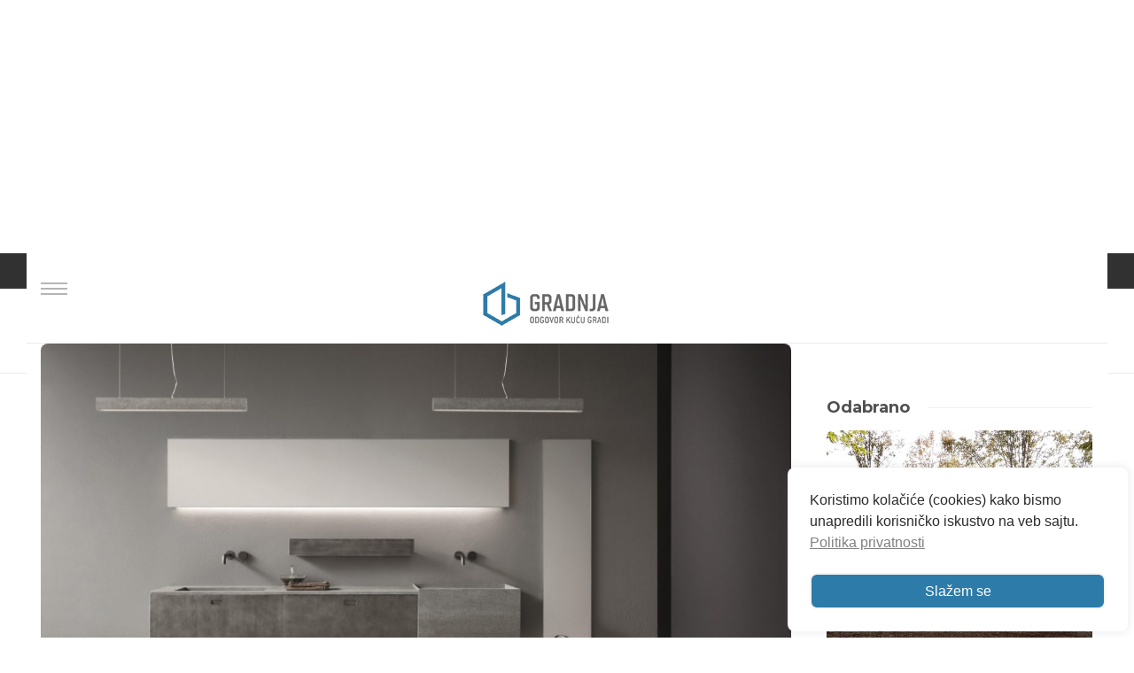

--- FILE ---
content_type: text/html; charset=UTF-8
request_url: https://www.gradnja.rs/najlepsa-kupatila-na-sajmu-namestaja-2018-u-milanu/
body_size: 210490
content:
<!DOCTYPE html>
<html dir="ltr" lang="sr-RS" prefix="og: https://ogp.me/ns#">

<head>
	<meta charset="UTF-8">
	
	<meta name="viewport" content="width=device-width, initial-scale=1">
	<link rel="profile" href="http://gmpg.org/xfn/11">
	<link rel="pingback" href="https://www.gradnja.rs/xmlrpc.php">
	<script src="https://code.iconify.design/1/1.0.3/iconify.min.js"></script>
	<script src="https://cdnjs.cloudflare.com/ajax/libs/jquery/3.5.1/jquery.min.js"></script>
	<script type="text/javascript">
		var templateUrl = 'https://www.gradnja.rs/wp-content/themes/gradnja';
	</script>
	
	<link data-minify="1" rel="stylesheet" href="https://www.gradnja.rs/wp-content/cache/min/1/ajax/libs/lightbox2/2.11.3/css/lightbox.css?ver=1769072075" crossorigin="anonymous" referrerpolicy="no-referrer" />
	<!-- Google font -->
	<link href="https://fonts.googleapis.com/css?family=Montserrat:300,400,600,700|Open+Sans:300,400,700&display=swap&subset=latin-ext" rel="stylesheet">

		
	<script defer src="https://maps.googleapis.com/maps/api/js?key=AIzaSyCza3q1Gm2n6CDGZPN8YpxjCcykD35BJSc&libraries=drawing,places">
	</script>


	<title>Najlepša kupatila na Sajmu nameštaja 2018. u Milanu - Gradnja</title>

		<!-- All in One SEO 4.9.3 - aioseo.com -->
	<meta name="description" content="Za sve koji vole sveden ali efektan enterijer, na sledećim primerima može pronaći inspiraciju za buduće rešenje kupatila. Ovo su kupatila po poslednjoj italijanskoj modi! Na ovogodišnjem Sajmu nameštaja u Milanu, koji se održao u aprilu, 243 brenda predstavilo je svoju bogatu ponudu za sledeću sezonu. Svi oni izložili su svoje modele kupatilskih elemenata, a" />
	<meta name="robots" content="max-image-preview:large" />
	<meta name="author" content="Anđela Aleksić"/>
	<link rel="canonical" href="https://www.gradnja.rs/najlepsa-kupatila-na-sajmu-namestaja-2018-u-milanu/" />
	<meta name="generator" content="All in One SEO (AIOSEO) 4.9.3" />
		<meta property="og:locale" content="sr_RS" />
		<meta property="og:site_name" content="Gradnja - Odgovor kuću gradi" />
		<meta property="og:type" content="article" />
		<meta property="og:title" content="Najlepša kupatila na Sajmu nameštaja 2018. u Milanu - Gradnja" />
		<meta property="og:description" content="Za sve koji vole sveden ali efektan enterijer, na sledećim primerima može pronaći inspiraciju za buduće rešenje kupatila. Ovo su kupatila po poslednjoj italijanskoj modi! Na ovogodišnjem Sajmu nameštaja u Milanu, koji se održao u aprilu, 243 brenda predstavilo je svoju bogatu ponudu za sledeću sezonu. Svi oni izložili su svoje modele kupatilskih elemenata, a" />
		<meta property="og:url" content="https://www.gradnja.rs/najlepsa-kupatila-na-sajmu-namestaja-2018-u-milanu/" />
		<meta property="og:image" content="https://www.gradnja.rs/wp-content/uploads/2018/05/najbolja-kupatila-milano-2018.jpg" />
		<meta property="og:image:secure_url" content="https://www.gradnja.rs/wp-content/uploads/2018/05/najbolja-kupatila-milano-2018.jpg" />
		<meta property="og:image:width" content="1704" />
		<meta property="og:image:height" content="959" />
		<meta property="article:published_time" content="2018-05-07T12:12:05+00:00" />
		<meta property="article:modified_time" content="2018-05-07T12:12:05+00:00" />
		<meta property="article:publisher" content="https://www.facebook.com/Gradnja" />
		<meta name="twitter:card" content="summary_large_image" />
		<meta name="twitter:site" content="@gradnjars" />
		<meta name="twitter:title" content="Najlepša kupatila na Sajmu nameštaja 2018. u Milanu - Gradnja" />
		<meta name="twitter:description" content="Za sve koji vole sveden ali efektan enterijer, na sledećim primerima može pronaći inspiraciju za buduće rešenje kupatila. Ovo su kupatila po poslednjoj italijanskoj modi! Na ovogodišnjem Sajmu nameštaja u Milanu, koji se održao u aprilu, 243 brenda predstavilo je svoju bogatu ponudu za sledeću sezonu. Svi oni izložili su svoje modele kupatilskih elemenata, a" />
		<meta name="twitter:creator" content="@gradnjars" />
		<meta name="twitter:image" content="https://www.gradnja.rs/wp-content/uploads/2018/05/najbolja-kupatila-milano-2018.jpg" />
		<script type="application/ld+json" class="aioseo-schema">
			{"@context":"https:\/\/schema.org","@graph":[{"@type":"BlogPosting","@id":"https:\/\/www.gradnja.rs\/najlepsa-kupatila-na-sajmu-namestaja-2018-u-milanu\/#blogposting","name":"Najlep\u0161a kupatila na Sajmu name\u0161taja 2018. u Milanu - Gradnja","headline":"Najlep\u0161a kupatila na Sajmu name\u0161taja 2018. u Milanu","author":{"@id":"https:\/\/www.gradnja.rs\/author\/andjela\/#author"},"publisher":{"@id":"https:\/\/www.gradnja.rs\/#organization"},"image":{"@type":"ImageObject","url":"https:\/\/www.gradnja.rs\/wp-content\/uploads\/2018\/05\/najbolja-kupatila-milano-2018.jpg","width":1704,"height":959},"datePublished":"2018-05-07T14:12:05+02:00","dateModified":"2018-05-07T14:12:05+02:00","inLanguage":"sr-RS","commentCount":1,"mainEntityOfPage":{"@id":"https:\/\/www.gradnja.rs\/najlepsa-kupatila-na-sajmu-namestaja-2018-u-milanu\/#webpage"},"isPartOf":{"@id":"https:\/\/www.gradnja.rs\/najlepsa-kupatila-na-sajmu-namestaja-2018-u-milanu\/#webpage"},"articleSection":"Name\u0161taj i oprema, Arbi, Cielo, ExT, kada, kupatila, kupatilo, kupatilski elementi, kupatilski namestaj, minimalizam, MUT, mutina, najlepsa kupatila, Novello, OEO Studio, umivaonik, VismaraVetro"},{"@type":"BreadcrumbList","@id":"https:\/\/www.gradnja.rs\/najlepsa-kupatila-na-sajmu-namestaja-2018-u-milanu\/#breadcrumblist","itemListElement":[{"@type":"ListItem","@id":"https:\/\/www.gradnja.rs#listItem","position":1,"name":"Home","item":"https:\/\/www.gradnja.rs","nextItem":{"@type":"ListItem","@id":"https:\/\/www.gradnja.rs\/category\/enterijeri\/#listItem","name":"Enterijeri"}},{"@type":"ListItem","@id":"https:\/\/www.gradnja.rs\/category\/enterijeri\/#listItem","position":2,"name":"Enterijeri","item":"https:\/\/www.gradnja.rs\/category\/enterijeri\/","nextItem":{"@type":"ListItem","@id":"https:\/\/www.gradnja.rs\/category\/enterijeri\/namestaj-i-oprema\/#listItem","name":"Name\u0161taj i oprema"},"previousItem":{"@type":"ListItem","@id":"https:\/\/www.gradnja.rs#listItem","name":"Home"}},{"@type":"ListItem","@id":"https:\/\/www.gradnja.rs\/category\/enterijeri\/namestaj-i-oprema\/#listItem","position":3,"name":"Name\u0161taj i oprema","item":"https:\/\/www.gradnja.rs\/category\/enterijeri\/namestaj-i-oprema\/","nextItem":{"@type":"ListItem","@id":"https:\/\/www.gradnja.rs\/najlepsa-kupatila-na-sajmu-namestaja-2018-u-milanu\/#listItem","name":"Najlep\u0161a kupatila na Sajmu name\u0161taja 2018. u Milanu"},"previousItem":{"@type":"ListItem","@id":"https:\/\/www.gradnja.rs\/category\/enterijeri\/#listItem","name":"Enterijeri"}},{"@type":"ListItem","@id":"https:\/\/www.gradnja.rs\/najlepsa-kupatila-na-sajmu-namestaja-2018-u-milanu\/#listItem","position":4,"name":"Najlep\u0161a kupatila na Sajmu name\u0161taja 2018. u Milanu","previousItem":{"@type":"ListItem","@id":"https:\/\/www.gradnja.rs\/category\/enterijeri\/namestaj-i-oprema\/#listItem","name":"Name\u0161taj i oprema"}}]},{"@type":"Organization","@id":"https:\/\/www.gradnja.rs\/#organization","name":"Gradnja","description":"Odgovor ku\u0107u gradi","url":"https:\/\/www.gradnja.rs\/","logo":{"@type":"ImageObject","url":"https:\/\/www.gradnja.rs\/wp-content\/uploads\/2017\/11\/gradnja-novi-logo-miroslav-vujevic-graforidza-1.png","@id":"https:\/\/www.gradnja.rs\/najlepsa-kupatila-na-sajmu-namestaja-2018-u-milanu\/#organizationLogo","width":800,"height":800},"image":{"@id":"https:\/\/www.gradnja.rs\/najlepsa-kupatila-na-sajmu-namestaja-2018-u-milanu\/#organizationLogo"},"sameAs":["https:\/\/www.facebook.com\/Gradnja","https:\/\/x.com\/gradnjars","https:\/\/www.linkedin.com\/company\/gradnja-rs\/"]},{"@type":"Person","@id":"https:\/\/www.gradnja.rs\/author\/andjela\/#author","url":"https:\/\/www.gradnja.rs\/author\/andjela\/","name":"An\u0111ela Aleksi\u0107","image":{"@type":"ImageObject","@id":"https:\/\/www.gradnja.rs\/najlepsa-kupatila-na-sajmu-namestaja-2018-u-milanu\/#authorImage","url":"https:\/\/secure.gravatar.com\/avatar\/fb7ff79253ed0977288c93ed309b19ba83f4e5d7489c2186e338531f242b2d51?s=96&d=mm&r=g","width":96,"height":96,"caption":"An\u0111ela Aleksi\u0107"}},{"@type":"WebPage","@id":"https:\/\/www.gradnja.rs\/najlepsa-kupatila-na-sajmu-namestaja-2018-u-milanu\/#webpage","url":"https:\/\/www.gradnja.rs\/najlepsa-kupatila-na-sajmu-namestaja-2018-u-milanu\/","name":"Najlep\u0161a kupatila na Sajmu name\u0161taja 2018. u Milanu - Gradnja","description":"Za sve koji vole sveden ali efektan enterijer, na slede\u0107im primerima mo\u017ee prona\u0107i inspiraciju za budu\u0107e re\u0161enje kupatila. Ovo su kupatila po poslednjoj italijanskoj modi! Na ovogodi\u0161njem Sajmu name\u0161taja u Milanu, koji se odr\u017eao u aprilu, 243 brenda predstavilo je svoju bogatu ponudu za slede\u0107u sezonu. Svi oni izlo\u017eili su svoje modele kupatilskih elemenata, a","inLanguage":"sr-RS","isPartOf":{"@id":"https:\/\/www.gradnja.rs\/#website"},"breadcrumb":{"@id":"https:\/\/www.gradnja.rs\/najlepsa-kupatila-na-sajmu-namestaja-2018-u-milanu\/#breadcrumblist"},"author":{"@id":"https:\/\/www.gradnja.rs\/author\/andjela\/#author"},"creator":{"@id":"https:\/\/www.gradnja.rs\/author\/andjela\/#author"},"image":{"@type":"ImageObject","url":"https:\/\/www.gradnja.rs\/wp-content\/uploads\/2018\/05\/najbolja-kupatila-milano-2018.jpg","@id":"https:\/\/www.gradnja.rs\/najlepsa-kupatila-na-sajmu-namestaja-2018-u-milanu\/#mainImage","width":1704,"height":959},"primaryImageOfPage":{"@id":"https:\/\/www.gradnja.rs\/najlepsa-kupatila-na-sajmu-namestaja-2018-u-milanu\/#mainImage"},"datePublished":"2018-05-07T14:12:05+02:00","dateModified":"2018-05-07T14:12:05+02:00"},{"@type":"WebSite","@id":"https:\/\/www.gradnja.rs\/#website","url":"https:\/\/www.gradnja.rs\/","name":"Gradnja","description":"Odgovor ku\u0107u gradi","inLanguage":"sr-RS","publisher":{"@id":"https:\/\/www.gradnja.rs\/#organization"}}]}
		</script>
		<!-- All in One SEO -->


<!-- Google Tag Manager for WordPress by gtm4wp.com -->
<script data-cfasync="false" data-pagespeed-no-defer>
	var gtm4wp_datalayer_name = "dataLayer";
	var dataLayer = dataLayer || [];
</script>
<!-- End Google Tag Manager for WordPress by gtm4wp.com --><link rel="alternate" type="application/rss+xml" title="Gradnja &raquo; довод" href="https://www.gradnja.rs/feed/" />
<link rel="alternate" type="application/rss+xml" title="Gradnja &raquo; довод коментара" href="https://www.gradnja.rs/comments/feed/" />
<link rel="alternate" type="application/rss+xml" title="Gradnja &raquo; довод коментара на Najlepša kupatila na Sajmu nameštaja 2018. u Milanu" href="https://www.gradnja.rs/najlepsa-kupatila-na-sajmu-namestaja-2018-u-milanu/feed/" />
<link rel="alternate" title="oEmbed (JSON)" type="application/json+oembed" href="https://www.gradnja.rs/wp-json/oembed/1.0/embed?url=https%3A%2F%2Fwww.gradnja.rs%2Fnajlepsa-kupatila-na-sajmu-namestaja-2018-u-milanu%2F" />
<link rel="alternate" title="oEmbed (XML)" type="text/xml+oembed" href="https://www.gradnja.rs/wp-json/oembed/1.0/embed?url=https%3A%2F%2Fwww.gradnja.rs%2Fnajlepsa-kupatila-na-sajmu-namestaja-2018-u-milanu%2F&#038;format=xml" />
<style id='wp-img-auto-sizes-contain-inline-css' type='text/css'>
img:is([sizes=auto i],[sizes^="auto," i]){contain-intrinsic-size:3000px 1500px}
/*# sourceURL=wp-img-auto-sizes-contain-inline-css */
</style>
<style id='wp-emoji-styles-inline-css' type='text/css'>

	img.wp-smiley, img.emoji {
		display: inline !important;
		border: none !important;
		box-shadow: none !important;
		height: 1em !important;
		width: 1em !important;
		margin: 0 0.07em !important;
		vertical-align: -0.1em !important;
		background: none !important;
		padding: 0 !important;
	}
/*# sourceURL=wp-emoji-styles-inline-css */
</style>
<style id='wp-block-library-inline-css' type='text/css'>
:root{--wp-block-synced-color:#7a00df;--wp-block-synced-color--rgb:122,0,223;--wp-bound-block-color:var(--wp-block-synced-color);--wp-editor-canvas-background:#ddd;--wp-admin-theme-color:#007cba;--wp-admin-theme-color--rgb:0,124,186;--wp-admin-theme-color-darker-10:#006ba1;--wp-admin-theme-color-darker-10--rgb:0,107,160.5;--wp-admin-theme-color-darker-20:#005a87;--wp-admin-theme-color-darker-20--rgb:0,90,135;--wp-admin-border-width-focus:2px}@media (min-resolution:192dpi){:root{--wp-admin-border-width-focus:1.5px}}.wp-element-button{cursor:pointer}:root .has-very-light-gray-background-color{background-color:#eee}:root .has-very-dark-gray-background-color{background-color:#313131}:root .has-very-light-gray-color{color:#eee}:root .has-very-dark-gray-color{color:#313131}:root .has-vivid-green-cyan-to-vivid-cyan-blue-gradient-background{background:linear-gradient(135deg,#00d084,#0693e3)}:root .has-purple-crush-gradient-background{background:linear-gradient(135deg,#34e2e4,#4721fb 50%,#ab1dfe)}:root .has-hazy-dawn-gradient-background{background:linear-gradient(135deg,#faaca8,#dad0ec)}:root .has-subdued-olive-gradient-background{background:linear-gradient(135deg,#fafae1,#67a671)}:root .has-atomic-cream-gradient-background{background:linear-gradient(135deg,#fdd79a,#004a59)}:root .has-nightshade-gradient-background{background:linear-gradient(135deg,#330968,#31cdcf)}:root .has-midnight-gradient-background{background:linear-gradient(135deg,#020381,#2874fc)}:root{--wp--preset--font-size--normal:16px;--wp--preset--font-size--huge:42px}.has-regular-font-size{font-size:1em}.has-larger-font-size{font-size:2.625em}.has-normal-font-size{font-size:var(--wp--preset--font-size--normal)}.has-huge-font-size{font-size:var(--wp--preset--font-size--huge)}.has-text-align-center{text-align:center}.has-text-align-left{text-align:left}.has-text-align-right{text-align:right}.has-fit-text{white-space:nowrap!important}#end-resizable-editor-section{display:none}.aligncenter{clear:both}.items-justified-left{justify-content:flex-start}.items-justified-center{justify-content:center}.items-justified-right{justify-content:flex-end}.items-justified-space-between{justify-content:space-between}.screen-reader-text{border:0;clip-path:inset(50%);height:1px;margin:-1px;overflow:hidden;padding:0;position:absolute;width:1px;word-wrap:normal!important}.screen-reader-text:focus{background-color:#ddd;clip-path:none;color:#444;display:block;font-size:1em;height:auto;left:5px;line-height:normal;padding:15px 23px 14px;text-decoration:none;top:5px;width:auto;z-index:100000}html :where(.has-border-color){border-style:solid}html :where([style*=border-top-color]){border-top-style:solid}html :where([style*=border-right-color]){border-right-style:solid}html :where([style*=border-bottom-color]){border-bottom-style:solid}html :where([style*=border-left-color]){border-left-style:solid}html :where([style*=border-width]){border-style:solid}html :where([style*=border-top-width]){border-top-style:solid}html :where([style*=border-right-width]){border-right-style:solid}html :where([style*=border-bottom-width]){border-bottom-style:solid}html :where([style*=border-left-width]){border-left-style:solid}html :where(img[class*=wp-image-]){height:auto;max-width:100%}:where(figure){margin:0 0 1em}html :where(.is-position-sticky){--wp-admin--admin-bar--position-offset:var(--wp-admin--admin-bar--height,0px)}@media screen and (max-width:600px){html :where(.is-position-sticky){--wp-admin--admin-bar--position-offset:0px}}

/*# sourceURL=wp-block-library-inline-css */
</style><style id='global-styles-inline-css' type='text/css'>
:root{--wp--preset--aspect-ratio--square: 1;--wp--preset--aspect-ratio--4-3: 4/3;--wp--preset--aspect-ratio--3-4: 3/4;--wp--preset--aspect-ratio--3-2: 3/2;--wp--preset--aspect-ratio--2-3: 2/3;--wp--preset--aspect-ratio--16-9: 16/9;--wp--preset--aspect-ratio--9-16: 9/16;--wp--preset--color--black: #000000;--wp--preset--color--cyan-bluish-gray: #abb8c3;--wp--preset--color--white: #ffffff;--wp--preset--color--pale-pink: #f78da7;--wp--preset--color--vivid-red: #cf2e2e;--wp--preset--color--luminous-vivid-orange: #ff6900;--wp--preset--color--luminous-vivid-amber: #fcb900;--wp--preset--color--light-green-cyan: #7bdcb5;--wp--preset--color--vivid-green-cyan: #00d084;--wp--preset--color--pale-cyan-blue: #8ed1fc;--wp--preset--color--vivid-cyan-blue: #0693e3;--wp--preset--color--vivid-purple: #9b51e0;--wp--preset--gradient--vivid-cyan-blue-to-vivid-purple: linear-gradient(135deg,rgb(6,147,227) 0%,rgb(155,81,224) 100%);--wp--preset--gradient--light-green-cyan-to-vivid-green-cyan: linear-gradient(135deg,rgb(122,220,180) 0%,rgb(0,208,130) 100%);--wp--preset--gradient--luminous-vivid-amber-to-luminous-vivid-orange: linear-gradient(135deg,rgb(252,185,0) 0%,rgb(255,105,0) 100%);--wp--preset--gradient--luminous-vivid-orange-to-vivid-red: linear-gradient(135deg,rgb(255,105,0) 0%,rgb(207,46,46) 100%);--wp--preset--gradient--very-light-gray-to-cyan-bluish-gray: linear-gradient(135deg,rgb(238,238,238) 0%,rgb(169,184,195) 100%);--wp--preset--gradient--cool-to-warm-spectrum: linear-gradient(135deg,rgb(74,234,220) 0%,rgb(151,120,209) 20%,rgb(207,42,186) 40%,rgb(238,44,130) 60%,rgb(251,105,98) 80%,rgb(254,248,76) 100%);--wp--preset--gradient--blush-light-purple: linear-gradient(135deg,rgb(255,206,236) 0%,rgb(152,150,240) 100%);--wp--preset--gradient--blush-bordeaux: linear-gradient(135deg,rgb(254,205,165) 0%,rgb(254,45,45) 50%,rgb(107,0,62) 100%);--wp--preset--gradient--luminous-dusk: linear-gradient(135deg,rgb(255,203,112) 0%,rgb(199,81,192) 50%,rgb(65,88,208) 100%);--wp--preset--gradient--pale-ocean: linear-gradient(135deg,rgb(255,245,203) 0%,rgb(182,227,212) 50%,rgb(51,167,181) 100%);--wp--preset--gradient--electric-grass: linear-gradient(135deg,rgb(202,248,128) 0%,rgb(113,206,126) 100%);--wp--preset--gradient--midnight: linear-gradient(135deg,rgb(2,3,129) 0%,rgb(40,116,252) 100%);--wp--preset--font-size--small: 13px;--wp--preset--font-size--medium: 20px;--wp--preset--font-size--large: 36px;--wp--preset--font-size--x-large: 42px;--wp--preset--spacing--20: 0.44rem;--wp--preset--spacing--30: 0.67rem;--wp--preset--spacing--40: 1rem;--wp--preset--spacing--50: 1.5rem;--wp--preset--spacing--60: 2.25rem;--wp--preset--spacing--70: 3.38rem;--wp--preset--spacing--80: 5.06rem;--wp--preset--shadow--natural: 6px 6px 9px rgba(0, 0, 0, 0.2);--wp--preset--shadow--deep: 12px 12px 50px rgba(0, 0, 0, 0.4);--wp--preset--shadow--sharp: 6px 6px 0px rgba(0, 0, 0, 0.2);--wp--preset--shadow--outlined: 6px 6px 0px -3px rgb(255, 255, 255), 6px 6px rgb(0, 0, 0);--wp--preset--shadow--crisp: 6px 6px 0px rgb(0, 0, 0);}:where(.is-layout-flex){gap: 0.5em;}:where(.is-layout-grid){gap: 0.5em;}body .is-layout-flex{display: flex;}.is-layout-flex{flex-wrap: wrap;align-items: center;}.is-layout-flex > :is(*, div){margin: 0;}body .is-layout-grid{display: grid;}.is-layout-grid > :is(*, div){margin: 0;}:where(.wp-block-columns.is-layout-flex){gap: 2em;}:where(.wp-block-columns.is-layout-grid){gap: 2em;}:where(.wp-block-post-template.is-layout-flex){gap: 1.25em;}:where(.wp-block-post-template.is-layout-grid){gap: 1.25em;}.has-black-color{color: var(--wp--preset--color--black) !important;}.has-cyan-bluish-gray-color{color: var(--wp--preset--color--cyan-bluish-gray) !important;}.has-white-color{color: var(--wp--preset--color--white) !important;}.has-pale-pink-color{color: var(--wp--preset--color--pale-pink) !important;}.has-vivid-red-color{color: var(--wp--preset--color--vivid-red) !important;}.has-luminous-vivid-orange-color{color: var(--wp--preset--color--luminous-vivid-orange) !important;}.has-luminous-vivid-amber-color{color: var(--wp--preset--color--luminous-vivid-amber) !important;}.has-light-green-cyan-color{color: var(--wp--preset--color--light-green-cyan) !important;}.has-vivid-green-cyan-color{color: var(--wp--preset--color--vivid-green-cyan) !important;}.has-pale-cyan-blue-color{color: var(--wp--preset--color--pale-cyan-blue) !important;}.has-vivid-cyan-blue-color{color: var(--wp--preset--color--vivid-cyan-blue) !important;}.has-vivid-purple-color{color: var(--wp--preset--color--vivid-purple) !important;}.has-black-background-color{background-color: var(--wp--preset--color--black) !important;}.has-cyan-bluish-gray-background-color{background-color: var(--wp--preset--color--cyan-bluish-gray) !important;}.has-white-background-color{background-color: var(--wp--preset--color--white) !important;}.has-pale-pink-background-color{background-color: var(--wp--preset--color--pale-pink) !important;}.has-vivid-red-background-color{background-color: var(--wp--preset--color--vivid-red) !important;}.has-luminous-vivid-orange-background-color{background-color: var(--wp--preset--color--luminous-vivid-orange) !important;}.has-luminous-vivid-amber-background-color{background-color: var(--wp--preset--color--luminous-vivid-amber) !important;}.has-light-green-cyan-background-color{background-color: var(--wp--preset--color--light-green-cyan) !important;}.has-vivid-green-cyan-background-color{background-color: var(--wp--preset--color--vivid-green-cyan) !important;}.has-pale-cyan-blue-background-color{background-color: var(--wp--preset--color--pale-cyan-blue) !important;}.has-vivid-cyan-blue-background-color{background-color: var(--wp--preset--color--vivid-cyan-blue) !important;}.has-vivid-purple-background-color{background-color: var(--wp--preset--color--vivid-purple) !important;}.has-black-border-color{border-color: var(--wp--preset--color--black) !important;}.has-cyan-bluish-gray-border-color{border-color: var(--wp--preset--color--cyan-bluish-gray) !important;}.has-white-border-color{border-color: var(--wp--preset--color--white) !important;}.has-pale-pink-border-color{border-color: var(--wp--preset--color--pale-pink) !important;}.has-vivid-red-border-color{border-color: var(--wp--preset--color--vivid-red) !important;}.has-luminous-vivid-orange-border-color{border-color: var(--wp--preset--color--luminous-vivid-orange) !important;}.has-luminous-vivid-amber-border-color{border-color: var(--wp--preset--color--luminous-vivid-amber) !important;}.has-light-green-cyan-border-color{border-color: var(--wp--preset--color--light-green-cyan) !important;}.has-vivid-green-cyan-border-color{border-color: var(--wp--preset--color--vivid-green-cyan) !important;}.has-pale-cyan-blue-border-color{border-color: var(--wp--preset--color--pale-cyan-blue) !important;}.has-vivid-cyan-blue-border-color{border-color: var(--wp--preset--color--vivid-cyan-blue) !important;}.has-vivid-purple-border-color{border-color: var(--wp--preset--color--vivid-purple) !important;}.has-vivid-cyan-blue-to-vivid-purple-gradient-background{background: var(--wp--preset--gradient--vivid-cyan-blue-to-vivid-purple) !important;}.has-light-green-cyan-to-vivid-green-cyan-gradient-background{background: var(--wp--preset--gradient--light-green-cyan-to-vivid-green-cyan) !important;}.has-luminous-vivid-amber-to-luminous-vivid-orange-gradient-background{background: var(--wp--preset--gradient--luminous-vivid-amber-to-luminous-vivid-orange) !important;}.has-luminous-vivid-orange-to-vivid-red-gradient-background{background: var(--wp--preset--gradient--luminous-vivid-orange-to-vivid-red) !important;}.has-very-light-gray-to-cyan-bluish-gray-gradient-background{background: var(--wp--preset--gradient--very-light-gray-to-cyan-bluish-gray) !important;}.has-cool-to-warm-spectrum-gradient-background{background: var(--wp--preset--gradient--cool-to-warm-spectrum) !important;}.has-blush-light-purple-gradient-background{background: var(--wp--preset--gradient--blush-light-purple) !important;}.has-blush-bordeaux-gradient-background{background: var(--wp--preset--gradient--blush-bordeaux) !important;}.has-luminous-dusk-gradient-background{background: var(--wp--preset--gradient--luminous-dusk) !important;}.has-pale-ocean-gradient-background{background: var(--wp--preset--gradient--pale-ocean) !important;}.has-electric-grass-gradient-background{background: var(--wp--preset--gradient--electric-grass) !important;}.has-midnight-gradient-background{background: var(--wp--preset--gradient--midnight) !important;}.has-small-font-size{font-size: var(--wp--preset--font-size--small) !important;}.has-medium-font-size{font-size: var(--wp--preset--font-size--medium) !important;}.has-large-font-size{font-size: var(--wp--preset--font-size--large) !important;}.has-x-large-font-size{font-size: var(--wp--preset--font-size--x-large) !important;}
/*# sourceURL=global-styles-inline-css */
</style>

<style id='classic-theme-styles-inline-css' type='text/css'>
/*! This file is auto-generated */
.wp-block-button__link{color:#fff;background-color:#32373c;border-radius:9999px;box-shadow:none;text-decoration:none;padding:calc(.667em + 2px) calc(1.333em + 2px);font-size:1.125em}.wp-block-file__button{background:#32373c;color:#fff;text-decoration:none}
/*# sourceURL=/wp-includes/css/classic-themes.min.css */
</style>
<link data-minify="1" rel='stylesheet' id='contact-form-7-css' href='https://www.gradnja.rs/wp-content/cache/min/1/wp-content/plugins/contact-form-7/includes/css/styles.css?ver=1769072076' type='text/css' media='all' />
<link data-minify="1" rel='stylesheet' id='user-registration-pro-admin-style-css' href='https://www.gradnja.rs/wp-content/cache/min/1/wp-content/plugins/user-registration-pro/assets/css/user-registration-pro-admin.css?ver=1769072076' type='text/css' media='all' />
<link rel='stylesheet' id='nsc_bar_nice-cookie-consent-css' href='https://www.gradnja.rs/wp-content/plugins/beautiful-and-responsive-cookie-consent/public/cookieNSCconsent.min.css?ver=4.9.2' type='text/css' media='all' />
<link rel='stylesheet' id='wbounce-style-all-css' href='https://www.gradnja.rs/wp-content/plugins/wbounce/frontend/css/min/wbounce-all.min.css?ver=71cedf7e15266aefac2a00ecf6e3357d' type='text/css' media='all' />
<link rel='stylesheet' id='animate-style-css' href='https://www.gradnja.rs/wp-content/plugins/wbounce/frontend/css/min/animate.min.css?ver=71cedf7e15266aefac2a00ecf6e3357d' type='text/css' media='all' />
<link data-minify="1" rel='stylesheet' id='bootstrap-css' href='https://www.gradnja.rs/wp-content/cache/min/1/wp-content/themes/gradnja/dist/css/bootstrap.css?ver=1769072076' type='text/css' media='all' />
<link data-minify="1" rel='stylesheet' id='lightcase-css' href='https://www.gradnja.rs/wp-content/cache/min/1/wp-content/themes/gradnja/dist/css/lightcase.css?ver=1769072076' type='text/css' media='all' />
<link data-minify="1" rel='stylesheet' id='mmenu-css' href='https://www.gradnja.rs/wp-content/cache/min/1/wp-content/themes/gradnja/dist/css/mmenu.css?ver=1769072076' type='text/css' media='all' />
<link data-minify="1" rel='stylesheet' id='select2-css' href='https://www.gradnja.rs/wp-content/cache/min/1/wp-content/themes/gradnja/dist/css/select2.css?ver=1769072076' type='text/css' media='all' />
<link data-minify="1" rel='stylesheet' id='theme-details-css' href='https://www.gradnja.rs/wp-content/cache/min/1/wp-content/themes/gradnja/style.css?ver=1769072076' type='text/css' media='all' />
<link data-minify="1" rel='stylesheet' id='theme-css' href='https://www.gradnja.rs/wp-content/cache/min/1/wp-content/themes/gradnja/dist/css/style.css?ver=1769072076' type='text/css' media='all' />
<link rel='stylesheet' id='sabai-css' href='https://www.gradnja.rs/wp-content/plugins/sabai/assets/css/main.min.css?ver=1.4.17' type='text/css' media='all' />
<link data-minify="1" rel='stylesheet' id='sabai-font-awesome-css' href='https://www.gradnja.rs/wp-content/cache/min/1/wp-content/plugins/sabai/assets/css/font-awesome.min.css?ver=1769072075' type='text/css' media='all' />
<link rel='stylesheet' id='sabai-directory-css' href='https://www.gradnja.rs/wp-content/plugins/sabai-directory/assets/css/main.min.css?ver=1.4.17' type='text/css' media='all' />
<link rel='stylesheet' id='sabai-googlemaps-css' href='https://www.gradnja.rs/wp-content/plugins/sabai-googlemaps/assets/css/main.min.css?ver=1.4.17' type='text/css' media='all' />
<script type="text/javascript" src="https://www.gradnja.rs/wp-includes/js/jquery/jquery.min.js?ver=3.7.1" id="jquery-core-js"></script>
<script type="text/javascript" src="https://www.gradnja.rs/wp-includes/js/jquery/jquery-migrate.min.js?ver=3.4.1" id="jquery-migrate-js"></script>
<script type="text/javascript" src="https://www.gradnja.rs/wp-content/plugins/wbounce/frontend/js/min/wbounce.min.js?ver=1.8.1" id="wbounce-function-js"></script>
<script type="text/javascript" src="https://www.gradnja.rs/wp-content/themes/gradnja/dist/js/custom/slide.js?ver=1675110257" id="slide-js"></script>
<link rel="https://api.w.org/" href="https://www.gradnja.rs/wp-json/" /><link rel="alternate" title="JSON" type="application/json" href="https://www.gradnja.rs/wp-json/wp/v2/posts/75501" /><link rel="EditURI" type="application/rsd+xml" title="RSD" href="https://www.gradnja.rs/xmlrpc.php?rsd" />

<link rel='shortlink' href='https://www.gradnja.rs/?p=75501' />

<!-- Google Tag Manager for WordPress by gtm4wp.com -->
<!-- GTM Container placement set to footer -->
<script data-cfasync="false" data-pagespeed-no-defer>
	var dataLayer_content = {"pageTitle":"Najlepša kupatila na Sajmu nameštaja 2018. u Milanu - Gradnja","pagePostType":"post","pagePostType2":"single-post","pageCategory":["namestaj-i-oprema"],"pageAttributes":["arbi","cielo","ext","kada","kupatila","kupatilo","kupatilski-elementi","kupatilski-namestaj","minimalizam","mut","mutina","najlepsa-kupatila","novello","oeo-studio","umivaonik","vismaravetro"],"pagePostAuthor":"Anđela Aleksić","pagePostTerms":{"category":["Nameštaj i oprema"],"post_tag":["Arbi","Cielo","ExT","kada","kupatila","kupatilo","kupatilski elementi","kupatilski namestaj","minimalizam","MUT","mutina","najlepsa kupatila","Novello","OEO Studio","umivaonik","VismaraVetro"],"meta":{"ftf_open_type":"","disable_open_graph":null,"fw_options":"a:32:{s:13:\"post_featured\";s:3:\"off\";s:11:\"post_layout\";s:7:\"default\";s:10:\"post_style\";s:7:\"default\";s:12:\"review_score\";s:0:\"\";s:12:\"review_color\";s:0:\"\";s:13:\"review_color2\";s:0:\"\";s:11:\"review_pros\";a:0:{}s:11:\"review_cons\";a:0:{}s:15:\"review_criteria\";a:0:{}s:14:\"review_verdict\";s:0:\"\";s:13:\"review_layout\";s:4:\"left\";s:6:\"header\";s:2:\"on\";s:13:\"header_layout\";s:7:\"default\";s:12:\"header_style\";a:2:{s:12:\"header_style\";s:7:\"default\";s:5:\"light\";a:3:{s:11:\"description\";s:0:\"\";s:11:\"breadcrumbs\";b:1;s:13:\"scroll_button\";b:1;}}s:8:\"titlebar\";s:7:\"default\";s:19:\"titlebar_background\";s:0:\"\";s:28:\"titlebar_background_parallax\";s:7:\"default\";s:14:\"footer_widgets\";s:7:\"default\";s:13:\"copyright_bar\";s:7:\"default\";s:12:\"accent_color\";s:0:\"\";s:18:\"accent_hover_color\";s:0:\"\";s:23:\"header_nav_active_color\";s:0:\"\";s:10:\"hide-image\";b:0;s:12:\"post-gallery\";a:0:{}s:10:\"post-quote\";s:0:\"\";s:17:\"post-quote-author\";s:0:\"\";s:14:\"post-url-title\";s:0:\"\";s:8:\"post-url\";s:0:\"\";s:10:\"post-video\";s:0:\"\";s:10:\"post-audio\";s:0:\"\";s:22:\"seo-titles-metas-title\";s:0:\"\";s:28:\"seo-titles-metas-description\";s:0:\"\";}","ampforwp_custom_content_editor":"","ampforwp_custom_content_editor_checkbox":null,"ampforwp-amp-on-off":"default"}}};
	dataLayer.push( dataLayer_content );
</script>
<script data-cfasync="false" data-pagespeed-no-defer>
(function(w,d,s,l,i){w[l]=w[l]||[];w[l].push({'gtm.start':
new Date().getTime(),event:'gtm.js'});var f=d.getElementsByTagName(s)[0],
j=d.createElement(s),dl=l!='dataLayer'?'&l='+l:'';j.async=true;j.src=
'//www.googletagmanager.com/gtm.js?id='+i+dl;f.parentNode.insertBefore(j,f);
})(window,document,'script','dataLayer','GTM-T28LWCV');
</script>
<!-- End Google Tag Manager for WordPress by gtm4wp.com --><style type="text/css"></style><script>
	ajaxurl = 'https://www.gradnja.rs/wp-admin/admin-ajax.php';
</script>
	<style type="text/css">.recentcomments a{display:inline !important;padding:0 !important;margin:0 !important;}</style>		<style type="text/css">.recentcomments a{display:inline !important;padding:0 !important;margin:0 !important;}</style>
		<link rel="icon" href="https://www.gradnja.rs/wp-content/uploads/2017/11/favicon.png" sizes="32x32" />
<link rel="icon" href="https://www.gradnja.rs/wp-content/uploads/2017/11/favicon.png" sizes="192x192" />
<link rel="apple-touch-icon" href="https://www.gradnja.rs/wp-content/uploads/2017/11/favicon.png" />
<meta name="msapplication-TileImage" content="https://www.gradnja.rs/wp-content/uploads/2017/11/favicon.png" />
<style>
.ai-viewports                 {--ai: 1;}
.ai-viewport-3                { display: none !important;}
.ai-viewport-2                { display: none !important;}
.ai-viewport-1                { display: inherit !important;}
.ai-viewport-0                { display: none !important;}
@media (min-width: 768px) and (max-width: 979px) {
.ai-viewport-1                { display: none !important;}
.ai-viewport-2                { display: inherit !important;}
}
@media (max-width: 767px) {
.ai-viewport-1                { display: none !important;}
.ai-viewport-3                { display: inherit !important;}
}
</style>

	<script>
		// Set cookie for responsive php - GTag 
		if (matchMedia && window.matchMedia('(min-device-width: 1000px)').matches) {
			document.cookie = 'desktop=1; path=/';
		}
	</script>
	
<script async src="https://securepubads.g.doubleclick.net/tag/js/gpt.js"></script>
<script>
  window.googletag = window.googletag || {cmd: []};
  googletag.cmd.push(function() {
    googletag.defineSlot('/3777314/mapa', [[750, 250], [300, 250]], 'div-gpt-ad-1661852681689-0').addService(googletag.pubads());
    googletag.pubads().enableSingleRequest();
    googletag.enableServices();
  });
</script>


<!-- Head inline scripts ACF -->
	<!-- Global site tag (gtag.js) - Google Analytics -->
<script rel="dns-prefetch" type="text/javascript" src="https://www.googletagmanager.com/gtag/js?id=UA-15288171-1"></script>
<script rel="dns-prefetch" type="text/javascript">
  window.dataLayer = window.dataLayer || [];
  function gtag(){dataLayer.push(arguments);}
  gtag('js', new Date());

  gtag('config', 'UA-15288171-1');
</script>

<!-- (C)2000-2015 Gemius SA - gemiusAudience / gradnja.flywheelsites.com / Home Page -->
<script type="text/javascript" rel="dns-prefetch">
  
<!--//--><![CDATA[//><!--
var pp_gemius_identifier = '.R1LoCslvNHfxTwmmRlH8pQ5LV.uVdtsZGrYR8II57X.u7';
// lines below shouldn't be edited
function gemius_pending(i) { window[i] = window[i] || function() {var x = window[i+'_pdata'] = window[i+'_pdata'] || []; x[x.length]=arguments;};};
gemius_pending('gemius_hit'); gemius_pending('gemius_event'); gemius_pending('pp_gemius_hit'); gemius_pending('pp_gemius_event');
(function(d,t) {try {var gt=d.createElement(t),s=d.getElementsByTagName(t)[0],l='http'+((location.protocol=='https:')?'s':''); gt.setAttribute('async','async');
gt.setAttribute('defer','defer'); gt.src=l+'://gars.hit.gemius.pl/xgemius.js'; s.parentNode.insertBefore(gt,s);} catch (e) {}})(document,'script');
//--><!]]>
</script>

<!-- (c) 2020 Gemius SA / gemiusHeatMap / gradnja.rs -->
<script type="text/javascript" rel="dns-prefetch">
var ghmxy_type = 'percent';
var ghmxy_identifier = '1vA1ZOeo1VHHo0ML2Mhc6JR878YuBQ_GlAQDPXK4vR..B7';
var ghmxy_hitcollector = 'ghmrs.hit.gemius.pl';
</script>
<script async type="text/javascript" rel="dns-prefetch" src="https://ghmrs.hit.gemius.pl/hmapxy.js"></script>

<!-- Head inline styles ACF -->
	<style>
			
/* sticky footer */
/*#div-gpt-ad-1560279422554-0 iframe,
#GradnjaStickyFooter iframe
	{
    position: fixed;
    bottom: 0px;
    z-index: 1000;
    width: 100%;
    max-width: 970px;
    background-color: transparent;
    overflow: visible;
    left: calc((100% - 970px) / 2);
      display: none;
	}*/


div[id|="div-gpt-ad-1617364950269-0"] >div{
      width: 100%!important;
    height: 100%!important;
}

div[id|="div-gpt-ad-1617364950269-0"] {
font-size:0;
}

div[id|="div-gpt-ad-1617364950269-0"]  iframe {
    height: 91px;
  	width: 320px;
    position: fixed;
    left: 50%;
    right: 50%;
    transform: translateX(-50%);
    z-index: 999;
    bottom: 0;
}

@media (min-width:  768px) {
  div[id|="div-gpt-ad-1617364950269-0"]  iframe {
     width: 750px;
	 height: 200px; 
  }
	 
}
  


 /*
#GradnjaStickyFooter div[id|="div-gpt-ad"] {
 
  	position: fixed;
	z-index: 999;
	left: 0;
	bottom: 0;
	width: auto;
	max-width: 320px;
	height: 80px;
	left: 50%;
	right: 50%;
	transform: translateX(-50%);
  
}

#GradnjaStickyFooter div[id^="google_ads_iframe"] {
  
}

#GradnjaStickyFooter iframe {
  width: 320px;
  	height: 45px;
}

@media (min-width:  768px) {
	#GradnjaStickyFooter  iframe {
       width: 750px;
      height: 195px;
  	}
	#GradnjaStickyFooter div[id|="div-gpt-ad"] {
    
  	}
	
}*/
			</style>

<!-- Head inline Google Tag Manager ACF -->
		<!-- gogole DFP -->

<!--<script src='https://www.gradnja.rs/wp-content/themes/gradnja/js/custom/adds.js?v=44'></script>-->

<script rel="dns-prefetch">
  var googletag = googletag || {};
  googletag.cmd = googletag.cmd || [];
</script>

<script rel="dns-prefetch">
  googletag.cmd.push(function() {
    googletag.defineSlot('/3777314/intext', [[300, 600], [720, 200], [768, 1024], [300, 1050], [468, 60], [480, 320], [580, 400], 'fluid', [750, 300], [300, 100], [300, 250], [1, 1]],'div-gpt-ad-1603355251586-0').addService(googletag.pubads());
    googletag.defineSlot('/3777314/Gradnjasidebar3', [[300, 600], [300, 250]], 'div-gpt-ad-1524216032746-0').addService(googletag.pubads());
    googletag.defineSlot('/3777314/Gradnjasidebar1', [300, 250], 'div-gpt-ad-1524216187248-0').addService(googletag.pubads());
    googletag.defineSlot('/3777314/Gradnjasidebar2', [[300, 600], [300, 250]], 'div-gpt-ad-1534320893755-0').addService(googletag.pubads());
    googletag.defineSlot('/3777314/Gradnjasidebar4', [300, 250], 'div-gpt-ad-1596644776406-0').addService(googletag.pubads());
    googletag.defineSlot('/3777314/Gradnjasidebar5', [300, 250], 'div-gpt-ad-1596644874609-0').addService(googletag.pubads());
    googletag.defineSlot('\/3777314\/Gradnja-ispodmenija', [ 1.0 ,  1.0 ], 'div-gpt-ad-1528878964776-0').addService(googletag.pubads());
    //googletag.defineSlot('/3777314/700x250float', [[750, 200], [320, 50]], 'div-gpt-ad-1538248084046-0').addService(googletag.pubads());
    googletag.defineOutOfPageSlot('/3777314/700x250float', 'div-gpt-ad-1617364950269-0').addService(googletag.pubads());
   googletag.defineOutOfPageSlot('/3777314/Brending', 'div-gpt-ad-1653473723714-0').addService(googletag.pubads());
    googletag.defineSlot('/3777314/Gradnjaiznadlogoa', [[970, 250], [320, 100]], 'div-gpt-ad-1556107878188-0').addService(googletag.pubads());
    googletag.defineOutOfPageSlot('/3777314/GradnjaStickyFooter', 'div-gpt-ad-1560279422554-0').addService(googletag.pubads());
    googletag.pubads().enableSingleRequest();
    googletag.pubads().collapseEmptyDivs();
    googletag.enableServices();
  });
</script>

	<!-- prekonekcija ka google servisima -->
<link rel="preconnect" href="https://pagead2.googlesyndication.com" crossorigin/>
<link rel="preconnect" href="https://www.googletagservices.com" crossorigin/>
<link rel="preconnect" href="https://googleads.g.doubleclick.net" crossorigin/>


</head>
<body class="wp-singular post-template-default single single-post postid-75501 single-format-standard wp-embed-responsive wp-theme-gradnja user-registration-page ur-settings-sidebar-show group-blog">
	
	

<style>
#div-gpt-ad-1653473723714-0 > div >iframe{
position:fixed;
top:0px;
left:0px;
width:100%;
height:1000px;
}
</style>
<div class="menu-dark-line"></div>
<!-- /3777314/Brending dodat 25.maja 2022 -->
<div id='div-gpt-ad-1653473723714-0'>
  <script>
    googletag.cmd.push(function() { googletag.display('div-gpt-ad-1653473723714-0'); });
  </script>
</div>
<!-- /3777314/Brending dodat 25.maja 2022 -->
	
	
<div id="page" class="site wrapper">
		
		
		
		
<!-- Above navigation GTag display  -->
<div class="top-promo-header"><!-- /3777314/Brending -->
<!-- <div id="div-gpt-ad-1560269280279-0">
  <script rel="dns-prefetch">
  googletag.cmd.push(function() { googletag.display('div-gpt-ad-1560269280279-0'); });
  </script>
</div> -->


<!-- /3777314/Gradnjaiznadlogoa  --> 
<div id="div-gpt-ad-1556107878188-0">
  <script rel="dns-prefetch">
  	googletag.cmd.push(function() { googletag.display('div-gpt-ad-1556107878188-0'); });
  </script>
</div>

<!-- /3777314/GradnjaStickyFooter  --> 
<div id="div-gpt-ad-1560279422554-0">
  <script rel="dns-prefetch">
  googletag.cmd.push(function() { googletag.display('div-gpt-ad-1560279422554-0'); });
  </script>
</div>
</div>
		<div class="header-wrap">

			<div class="top-header">
				<div class="container">
					<div class="row">
						<div class="col-8">
							<ul class="unstyle-list">
								<li id="menu-item-92730" class="menu-list-top menu-item menu-item-type-post_type menu-item-object-page menu-item-92730"><a href="https://www.gradnja.rs/kontakt/">Kontakt</a></li>
<li id="menu-item-116123" class="menu-list-top menu-item menu-item-type-post_type menu-item-object-page menu-item-116123"><a href="https://www.gradnja.rs/posaljite-projekat/">Pošaljite projekat</a></li>
<li id="menu-item-9062" class="menu-list-top menu-item menu-item-type-post_type menu-item-object-page menu-item-9062"><a href="https://www.gradnja.rs/studio-za-unutrasnji-dizajn-gradnja-rs/">Dizajn enterijera</a></li>
							</ul>
						</div>
												<div class="col-4 header-social-icon">
														<a href="https://www.facebook.com/Gradnja/" target="_blank" rel="nofollow"><span class="iconify" data-icon="dashicons:facebook-alt"
									data-inline="false"></span></a>
							<a href="https://twitter.com/gradnjars" target="_blank" rel="nofollow"><span class="iconify" data-icon="dashicons:twitter"
									data-inline="false"></span></a>
							<a class="instagram" href="https://www.instagram.com/gradnja/" target="_blank" rel="nofollow"><span class="iconify" data-icon="dashicons:instagram"
									data-inline="false"></span></a>
							<a href="https://www.youtube.com/gradnjatv" target="_blank" rel="nofollow"><span class="iconify" data-icon="ps:youtube"
									data-inline="false"></span></a>
													</div>
											</div>
				</div>
			</div>

			<header id="masthead" class="site-header clearfix" role="banner">
				<div class="container">

				<div class="hamburger hamburger--arrow-r" id="my-icon"> <span class="hamburger-box"> <span
								class="hamburger-inner"></span> </span> </div>
					<a href="https://www.gradnja.rs" class="logo"><img src="https://www.gradnja.rs/wp-content/themes/gradnja/images/gradnja_logo.png"
							alt="Gradnja logo" width="150" height="68"></a>

					<nav id="main-nav" class="main-navigation " role="navigation">

						<ul class="menu clearfix unstyle-list">

							<li id="menu-item-9078" class="menu-item menu-item-type-taxonomy menu-item-object-category menu-item-has-children menu-item-9078"><a href="https://www.gradnja.rs/category/aktuelno/">Aktuelno</a>
<ul class="sub-menu">
	<li id="menu-item-12118" class="menu-item menu-item-type-taxonomy menu-item-object-category menu-item-12118"><a href="https://www.gradnja.rs/category/aktuelno/desavanja/novi-objekti/">Novi objekti</a></li>
	<li id="menu-item-9087" class="menu-item menu-item-type-taxonomy menu-item-object-category menu-item-9087"><a href="https://www.gradnja.rs/category/aktuelno/desavanja/konkursi/">Konkursi</a></li>
	<li id="menu-item-70623" class="menu-item menu-item-type-taxonomy menu-item-object-category menu-item-70623"><a href="https://www.gradnja.rs/category/aktuelno/desavanja/">Dešavanja</a></li>
	<li id="menu-item-81915" class="menu-item menu-item-type-taxonomy menu-item-object-category menu-item-81915"><a href="https://www.gradnja.rs/category/intervju/">Intervju</a></li>
	<li id="menu-item-41144" class="menu-item menu-item-type-taxonomy menu-item-object-category menu-item-41144"><a href="https://www.gradnja.rs/category/blog/">Kolumna</a></li>
	<li id="menu-item-81916" class="menu-item menu-item-type-taxonomy menu-item-object-category menu-item-81916"><a href="https://www.gradnja.rs/category/video/">Gradnja TV</a></li>
	<li id="menu-item-137766" class="menu-item menu-item-type-taxonomy menu-item-object-category menu-item-137766"><a href="https://www.gradnja.rs/category/promo/">Promo</a></li>
</ul>
</li>
<li id="menu-item-194001" class="menu-item menu-item-type-custom menu-item-object-custom menu-item-194001"><a href="https://www.gradnja.rs/tag/strabag-srbija/">🌟 Strabag</a></li>
<li id="menu-item-206448" class="menu-item menu-item-type-taxonomy menu-item-object-category menu-item-206448"><a href="https://www.gradnja.rs/category/kuca-godine-2025/">Kuća godine</a></li>
<li id="menu-item-9080" class="menu-item menu-item-type-taxonomy menu-item-object-category menu-item-has-children menu-item-9080"><a href="https://www.gradnja.rs/category/arhitektura/">Arhitektura</a>
<ul class="sub-menu">
	<li id="menu-item-9081" class="menu-item menu-item-type-taxonomy menu-item-object-category current-post-ancestor menu-item-has-children menu-item-9081"><a href="https://www.gradnja.rs/category/enterijeri/">Enterijeri</a>
	<ul class="sub-menu">
		<li id="menu-item-12117" class="menu-item menu-item-type-custom menu-item-object-custom menu-item-12117"><a href="https://www.gradnja.rs/studio-za-unutrasnji-dizajn-gradnja-rs/">Dizajn enterijera Sonja Brstina</a></li>
		<li id="menu-item-205251" class="menu-item menu-item-type-post_type menu-item-object-page menu-item-205251"><a href="https://www.gradnja.rs/uradi-sam-enterijerski-radovi/">Uradi sam</a></li>
		<li id="menu-item-17754" class="menu-item menu-item-type-taxonomy menu-item-object-category current-post-ancestor menu-item-17754"><a href="https://www.gradnja.rs/category/enterijeri/">Enterijeri stanova</a></li>
		<li id="menu-item-9083" class="menu-item menu-item-type-taxonomy menu-item-object-category current-post-ancestor current-menu-parent current-post-parent menu-item-9083"><a href="https://www.gradnja.rs/category/enterijeri/namestaj-i-oprema/">Nameštaj i oprema</a></li>
		<li id="menu-item-70622" class="menu-item menu-item-type-taxonomy menu-item-object-category menu-item-70622"><a href="https://www.gradnja.rs/category/enterijeri/rasveta/">Rasveta</a></li>
	</ul>
</li>
	<li id="menu-item-70503" class="menu-item menu-item-type-taxonomy menu-item-object-category menu-item-70503"><a href="https://www.gradnja.rs/category/arhitektura/domaci-i-regionalni-projekti/">Domaći projekti</a></li>
	<li id="menu-item-145881" class="menu-item menu-item-type-taxonomy menu-item-object-category menu-item-145881"><a href="https://www.gradnja.rs/category/arhitektura/regionalni-projekti/">Regionalni projekti</a></li>
	<li id="menu-item-70504" class="menu-item menu-item-type-taxonomy menu-item-object-category menu-item-70504"><a href="https://www.gradnja.rs/category/arhitektura/svetski-projekti/">Svetski projekti</a></li>
	<li id="menu-item-70621" class="menu-item menu-item-type-taxonomy menu-item-object-category menu-item-70621"><a href="https://www.gradnja.rs/category/urbanizam/">Urbanizam</a></li>
	<li id="menu-item-119386" class="menu-item menu-item-type-taxonomy menu-item-object-category menu-item-has-children menu-item-119386"><a href="https://www.gradnja.rs/category/kuca-godine-2021/">Kuća godine</a>
	<ul class="sub-menu">
		<li id="menu-item-188031" class="menu-item menu-item-type-taxonomy menu-item-object-category menu-item-188031"><a href="https://www.gradnja.rs/category/kuca-godine-2024/">Kuća godine 2024</a></li>
		<li id="menu-item-170027" class="menu-item menu-item-type-custom menu-item-object-custom menu-item-170027"><a href="https://www.gradnja.rs/tag/kuca-godine-2023/">Kuća godine 2023</a></li>
		<li id="menu-item-147146" class="menu-item menu-item-type-taxonomy menu-item-object-category menu-item-147146"><a href="https://www.gradnja.rs/category/kuca-godine-2022/">Kuća godine 2022</a></li>
		<li id="menu-item-119388" class="menu-item menu-item-type-taxonomy menu-item-object-category menu-item-119388"><a href="https://www.gradnja.rs/category/kuca-godine-2021/">Kuća godine 2021</a></li>
		<li id="menu-item-105366" class="menu-item menu-item-type-custom menu-item-object-custom menu-item-105366"><a href="https://www.gradnja.rs/category/kuca-godine-2020/">Kuća godine 2020</a></li>
	</ul>
</li>
	<li id="menu-item-70505" class="menu-item menu-item-type-taxonomy menu-item-object-category menu-item-70505"><a href="https://www.gradnja.rs/category/fakta-iz-ad-akta/">Fakta iz ad akta</a></li>
	<li id="menu-item-70624" class="menu-item menu-item-type-taxonomy menu-item-object-category menu-item-70624"><a href="https://www.gradnja.rs/category/aktuelno/desavanja/studentsko-cose/">Studentsko ćoše</a></li>
</ul>
</li>
<li id="menu-item-9097" class="menu-item menu-item-type-taxonomy menu-item-object-category menu-item-has-children menu-item-9097"><a href="https://www.gradnja.rs/category/gradjevinarstvo/">Građevinarstvo</a>
<ul class="sub-menu">
	<li id="menu-item-206006" class="menu-item menu-item-type-post_type menu-item-object-page menu-item-206006"><a href="https://www.gradnja.rs/uradi-sam-enterijerski-radovi/">Uradi sam</a></li>
	<li id="menu-item-9100" class="menu-item menu-item-type-taxonomy menu-item-object-category menu-item-9100"><a href="https://www.gradnja.rs/category/gradjevinarstvo/materijali/">Materijali</a></li>
	<li id="menu-item-17776" class="menu-item menu-item-type-custom menu-item-object-custom menu-item-17776"><a href="http://www.gradnja.rs/tag/energetska-efikasnost/">Energetska efikasnost</a></li>
	<li id="menu-item-88957" class="menu-item menu-item-type-taxonomy menu-item-object-category menu-item-88957"><a href="https://www.gradnja.rs/category/gradjevinarstvo/zelena-gradnja/">Zelena gradnja</a></li>
	<li id="menu-item-9098" class="menu-item menu-item-type-taxonomy menu-item-object-category menu-item-9098"><a href="https://www.gradnja.rs/category/gradjevinarstvo/izvodenje/">Izvođenje</a></li>
	<li id="menu-item-9102" class="menu-item menu-item-type-taxonomy menu-item-object-category menu-item-9102"><a href="https://www.gradnja.rs/category/softver/">Softver</a></li>
</ul>
</li>
<li id="menu-item-107948" class="menu-item menu-item-type-post_type menu-item-object-page menu-item-has-children menu-item-107948"><a href="https://www.gradnja.rs/mapa/">Mapa</a>
<ul class="sub-menu">
	<li id="menu-item-107951" class="menu-item menu-item-type-custom menu-item-object-custom menu-item-107951"><a href="https://www.gradnja.rs/my-account/">Login</a></li>
	<li id="menu-item-108158" class="menu-item menu-item-type-custom menu-item-object-custom menu-item-108158"><a href="https://www.gradnja.rs/napravi-report/">Excell Export</a></li>
</ul>
</li>
<li id="menu-item-105368" class="menu-item menu-item-type-taxonomy menu-item-object-category menu-item-105368"><a href="https://www.gradnja.rs/category/posao/">👷 Posao</a></li>
<li id="menu-item-46104" class="menu-item menu-item-type-custom menu-item-object-custom menu-item-has-children menu-item-46104"><a href="https://www.gradnja.rs/adresar">Adresar</a>
<ul class="sub-menu">
	<li id="menu-item-46106" class="menu-item menu-item-type-custom menu-item-object-custom menu-item-46106"><a href="https://www.gradnja.rs/adresar/kategorije/">Kategorije</a></li>
	<li id="menu-item-74514" class="menu-item menu-item-type-custom menu-item-object-custom menu-item-74514"><a href="http://www.gradnja.rs/add-directory-listing/">Dodaj firmu u Adresar</a></li>
	<li id="menu-item-46105" class="menu-item menu-item-type-post_type menu-item-object-page menu-item-46105"><a href="https://www.gradnja.rs/paketi-za-upisavanje-u-adresar/">Paketi za bolji nastup</a></li>
</ul>
</li>
							<li class="menu-list-top menu-item menu-item-type-post_type menu-item-object-page menu-item-92730"><a href="https://www.gradnja.rs/kontakt/">Kontakt</a></li>
<li class="menu-list-top menu-item menu-item-type-post_type menu-item-object-page menu-item-116123"><a href="https://www.gradnja.rs/posaljite-projekat/">Pošaljite projekat</a></li>
<li class="menu-list-top menu-item menu-item-type-post_type menu-item-object-page menu-item-9062"><a href="https://www.gradnja.rs/studio-za-unutrasnji-dizajn-gradnja-rs/">Dizajn enterijera</a></li>

						</ul>

					</nav><!-- #site-navigation -->

					
					<div class="search-top">
						<div class="search-wrap">
   <form id="searchform" class="searchform" method="get" action="https://www.gradnja.rs/">
      <input type="text" class="search-field" name="s" placeholder="Upišite traženu reč..." value="">
      <!-- <input type="hidden" name="post_type" value="post"> -->
  		<!-- <input type="hidden" name="post_type" value="uradi-sam"> -->
      <div class="search-icon"><button class="search-button" type="submit" value=""></button><span class="iconify" data-icon="ei:search" data-inline="false"></span></div>
   </form>
</div>

					</div>
				</div>
				<div class="progress-container">
					<div class="progress-bar" id="myBar"></div>
				</div>
			</header><!-- #masthead -->



		</div>
<div class="wrap">

		<div id="content" class="site-content">

																								
<main class="container">
    <div class="row clearfix">

        <div class="col-12 col-lg-9 clearfix  main-content">
                                    
                        <a href="https://www.gradnja.rs/wp-content/uploads/2018/05/najbolja-kupatila-milano-2018.jpg" data-rel="lightcase:myCollection" data-rel="lightcase"
                class="card-image header-post-image ">
                <!-- post thumbnail -->
                
                <img width="1704" height="959" src="https://www.gradnja.rs/wp-content/uploads/2018/05/najbolja-kupatila-milano-2018.jpg" class="attachment-full size-full wp-post-image" alt="" decoding="async" fetchpriority="high" srcset="https://www.gradnja.rs/wp-content/uploads/2018/05/najbolja-kupatila-milano-2018.jpg 1704w, https://www.gradnja.rs/wp-content/uploads/2018/05/najbolja-kupatila-milano-2018-380x214.jpg 380w, https://www.gradnja.rs/wp-content/uploads/2018/05/najbolja-kupatila-milano-2018-768x432.jpg 768w, https://www.gradnja.rs/wp-content/uploads/2018/05/najbolja-kupatila-milano-2018-782x440.jpg 782w, https://www.gradnja.rs/wp-content/uploads/2018/05/najbolja-kupatila-milano-2018-1200x675.jpg 1200w, https://www.gradnja.rs/wp-content/uploads/2018/05/najbolja-kupatila-milano-2018-585x329.jpg 585w" sizes="(max-width: 1704px) 100vw, 1704px" />
                                <div class="post-image-caption"></div>
            </a>
            

            <article class="inner-post-content">

                <div class="post-content">

                    <div class="post-header">
                        <span class="post-categories"><a href="https://www.gradnja.rs/category/enterijeri/namestaj-i-oprema/" rel="category tag">Nameštaj i oprema</a></span>
                        <h1 class="mt-3 mb-3">Najlepša kupatila na Sajmu nameštaja 2018. u Milanu</h1>
                        <div class="meta-data mb-5 align-center">
                                                        <a href="https://www.gradnja.rs/author/andjela/"
                                class="align-center"><span
                                    class="post-author-img "><img alt='' src='https://secure.gravatar.com/avatar/fb7ff79253ed0977288c93ed309b19ba83f4e5d7489c2186e338531f242b2d51?s=96&#038;d=mm&#038;r=g' srcset='https://secure.gravatar.com/avatar/fb7ff79253ed0977288c93ed309b19ba83f4e5d7489c2186e338531f242b2d51?s=192&#038;d=mm&#038;r=g 2x' class='avatar avatar-96 photo' height='96' width='96' decoding='async'/>                                </span>Anđela Aleksić,</a></a><a
                                class="devider">&nbsp;07.05.2018.</a>
                            <a href="https://www.gradnja.rs/najlepsa-kupatila-na-sajmu-namestaja-2018-u-milanu//#commets" class="devider align-center meta-comment"><span
                                    class="iconify" data-icon="fa-comment-o" data-inline="false"></span>

                                1                            </a>
                            <span class="align-center"><span class="iconify" data-icon="bytesize:clock"
                                    data-inline="false"></span>
                                2                                min &nbsp;<span class="remove"> za
                                    čitanje</span></span>
                                                    </div>
                        <!-- end meta-data -->
                    </div>

                    <div class="post-inner-content">
                        <p><strong>Za sve koji vole sveden ali efektan enterijer, na sledećim primerima može pronaći inspiraciju za buduće rešenje kupatila. Ovo su kupatila po poslednjoj italijanskoj modi!</strong></p>
<p>Na ovogodišnjem <a href="https://www.gradnja.rs/trendovi-koji-ce-se-pamtiti-sa-sajma-namestaja-u-milanu-2018/">Sajmu nameštaja u Milanu</a>, koji se održao u aprilu, 243 brenda predstavilo je svoju bogatu ponudu za sledeću sezonu. Svi oni izložili su svoje modele kupatilskih elemenata, a posebno su se istakle zanimljive <strong>minimalističke kolekcije</strong>. Svedene linije, odsustvo kolorita, imitacije betona, kupatilski nameštaj od crnih čeličnih profila dominirali su na štandovima najznačajnih proizvođača koji postavljaju standarde. Izgleda da je svedenost ponovo u modi! Ali krenimo redom.</p>
<p><a href="https://www.gradnja.rs/wp-content/uploads/2018/05/Minimalisticka-kupatila-09-e1525686120849.jpg"><img decoding="async" class="alignnone size-large wp-image-75502" src="https://www.gradnja.rs/wp-content/uploads/2018/05/Minimalisticka-kupatila-09-782x586.jpg" alt="" width="782" height="586" /></a></p>
<p><strong>Craft 2.0 &#8211; Stefano Cavazzana, Novello</strong></p>
<p>Inspirisana japanskim dizajnom enterijera, <a href="http://www.arbiarredobagno.com/">Novello</a> kolekcija kupatilskih elemenata, koju je dizajnirao venecijanski dizajner <a href="http://stefanocavazzana.com/it/home/"><strong>Stefano Cavazzana</strong></a>, izgleda kao da je pravljena ručno. Međutim, zahvaljujući kombinaciji prirodnog kamena i vitkih metalnih elemenata, ova kolekcija izgleda veoma elegantno.</p>
<p><a href="https://www.gradnja.rs/wp-content/uploads/2018/05/Minimalisticka-kupatila-01-e1525686204165.jpg"><img loading="lazy" decoding="async" class="alignnone size-large wp-image-75503" src="https://www.gradnja.rs/wp-content/uploads/2018/05/Minimalisticka-kupatila-01-782x782.jpg" alt="" width="782" height="782" /></a></p>
<p><strong>Belt &#8211; Meneghello Paolelli Associati, Arbi</strong></p>
<p>Belt je jedna od tri kolekcije koje je dizajnerski studio <a href="http://www.meneghellopaolelli.com/">Meneghello Paolelli Associati</a> kreirao za <a href="http://www.arbiarredobagno.com/">Arbi</a>. Kolekcija uključuje slobodnostojeću kadu i pet modela umivaonika. Detalj koji je zajednički za sve modele jeste <strong>zaobljena forma</strong> koja kao da je stegnuta pojasom, pa odatle i ovakav naziv kolekcije.</p>
<p><a href="https://www.gradnja.rs/wp-content/uploads/2018/05/Minimalisticka-kupatila-02-e1525686243121.jpg"><img loading="lazy" decoding="async" class="alignnone size-large wp-image-75504" src="https://www.gradnja.rs/wp-content/uploads/2018/05/Minimalisticka-kupatila-02-782x782.jpg" alt="" width="782" height="782" /></a></p><div class='ai-viewports ai-viewport-3 ai-insert-1-25151529' style='' data-insertion-position='prepend' data-selector='.ai-insert-1-25151529' data-insertion-no-dbg data-code='[base64]' data-block='1'></div>


<p><strong>Arco – MUT, Ex.T</strong></p>
<p>Španski studio <a href="http://www.mutdesign.com/">Mut</a> dizajnirao je za <a href="http://www.ex-t.com/">Ex.T</a> kombinovani sistem umivaonika <strong>s velikim ogledalom elegantnog rama</strong>. Slavina i ram mogu biti u mat crnoj boji ili u mesingu, piše <a href="https://www.dezeen.com/2018/04/30/best-minimal-bathroom-designs-milan-salone-del-mobile-bagno/" target="_blank" rel="noopener"><em>Dezeen</em></a>.</p>
<p><a href="https://www.gradnja.rs/wp-content/uploads/2018/05/Minimalisticka-kupatila-03-e1525686282144.jpg"><img loading="lazy" decoding="async" class="alignnone size-large wp-image-75505" src="https://www.gradnja.rs/wp-content/uploads/2018/05/Minimalisticka-kupatila-03-782x878.jpg" alt="" width="782" height="878" /></a></p>
<p><strong>Ribbon &#8211; Sebastian Herkner, Ex.T</strong></p>
<p>Ex.T je predstavio još jednu liniju kupatilskog nameštaja, koju je za njih osmislio nemački dizajner <a href="http://www.sebastianherkner.com/">Sebastian Herkner</a>. Ovu liniju, koju čini slobodnostojeća kada i lavabo, karakteriše kombinacija mermernih i metalnih detalja.</p><div class='ai-viewports ai-viewport-3 ai-insert-2-20149086' style='margin: 8px 0; clear: both;' data-insertion-position='prepend' data-selector='.ai-insert-2-20149086' data-insertion-no-dbg data-code='[base64]/[base64]' data-block='2'></div>


<p><a href="https://www.gradnja.rs/wp-content/uploads/2018/05/Minimalisticka-kupatila-04-e1525686315654.jpg"><img loading="lazy" decoding="async" class="alignnone size-large wp-image-75506" src="https://www.gradnja.rs/wp-content/uploads/2018/05/Minimalisticka-kupatila-04-782x782.jpg" alt="" width="782" height="782" /></a></p>
<p><strong>Intreccio &#8211; Paolo Ulian, Antonio Lupi</strong></p>
<p>Inspiracija <a href="http://www.paoloulian.it/">Paolo Uliana</a> za ovaj slobodnostojeći umivaonik bila je <strong>pletena korpa</strong>. Ugrađena rasveta postavljena je između zakrivljenih slojeva kako bi se naglasila valovitost umivaonika. Time je dobijena suptilna igra senki.</p>
<p><a href="https://www.gradnja.rs/wp-content/uploads/2018/05/Minimalisticka-kupatila-05-e1525686360783.jpg"><img loading="lazy" decoding="async" class="alignnone size-large wp-image-75507" src="https://www.gradnja.rs/wp-content/uploads/2018/05/Minimalisticka-kupatila-05-782x849.jpg" alt="" width="782" height="849" /></a></p>
<p><strong>Accents &#8211; OEO Studio, Mutina</strong></p><div class='ai-viewports ai-viewport-3 ai-insert-3-67742236' style='margin: 8px 0; clear: both;' data-insertion-position='prepend' data-selector='.ai-insert-3-67742236' data-insertion-no-dbg data-code='[base64]/[base64]' data-block='3'></div>


<p>Proizvođač pločica <a href="http://www.mutina.it/">Mutina</a> dopunio je svoju ponudu kupatilskim elementima poput <strong>nameštaja, držača za peškir, pa i pregrada kojima se može razdvojiti prostor</strong>. Dizajn linije Accents uradila je danska arhitektonska firma <a href="http://www.oeo.dk/">OEO Studio<em>.</em></a></p>
<p><a href="https://www.gradnja.rs/wp-content/uploads/2018/05/Minimalisticka-kupatila-06-e1525686503719.jpg"><img loading="lazy" decoding="async" class="alignnone size-large wp-image-75508" src="https://www.gradnja.rs/wp-content/uploads/2018/05/Minimalisticka-kupatila-06-782x782.jpg" alt="" width="782" height="782" /></a></p>
<p><strong>Siwa &#8211; Andrea Parisio i Giuseppe Pezzano, Cielo</strong></p>
<p>Pravougaoni umivaonik proizvođača <a href="http://www.ceramicacielo.com/">Cielo</a> jednostavno je postavljen preko svedene baze koja može biti u drvetu ili u metalu te ne zauzima mnogo prostora, zbog čega je <strong>pogodan za mala kupatila</strong>. Prateće ogledalo takođe je svedene geometrije, ali se može dopuniti nizom dodataka.</p>
<p><a href="https://www.gradnja.rs/wp-content/uploads/2018/05/Minimalisticka-kupatila-07-e1525686560855.jpg"><img loading="lazy" decoding="async" class="alignnone size-large wp-image-75509" src="https://www.gradnja.rs/wp-content/uploads/2018/05/Minimalisticka-kupatila-07-782x782.jpg" alt="" width="782" height="782" /></a></p><div class='ai-viewports ai-viewport-3 ai-insert-4-21919615' style='margin: 8px 0; clear: both;' data-insertion-position='prepend' data-selector='.ai-insert-4-21919615' data-insertion-no-dbg data-code='[base64]/[base64]' data-block='4'></div>


<p><strong>SK-IN Decor Frame – VismaraVetro</strong></p>
<p>Eksperti za tuš kabine <a href="https://www.vismaravetro.it/it/">VismaraVetro</a> predstavili su novi model SK-IN Decor Frame kojeg karakteriše <strong>štampana linijska podela panela</strong> koja izgleda kao prozorčići.</p>
<p><a href="https://www.gradnja.rs/wp-content/uploads/2018/05/Minimalisticka-kupatila-08-e1525686635859.jpg"><img loading="lazy" decoding="async" class="alignnone size-large wp-image-75510" src="https://www.gradnja.rs/wp-content/uploads/2018/05/Minimalisticka-kupatila-08-782x782.jpg" alt="" width="782" height="782" /></a></p>
<h4>Kad ste već ovde&#8230;</h4>
<ul>
<li>Trendovi koji će se pamtiti sa Sajma nameštaja u Milanu 2018.</li>
<li><a href="https://www.gradnja.rs/najbolje-sa-sajma-rasvete-light-build-2018-u-frankfurtu/">Najbolje sa sajma rasvete Light + Build 2018 u Frankfurtu</a></li>
<li>Trendovi na sajmu nameštaja IMM 2018 u Kelnu</li>
</ul>
<!-- CONTENT END 1 -->

                    </div>

                    <!-- Faktografija section -->
                                        <!-- END Faktografija section -->

                    <!-- selected posts / izabrali smo za vas -->
                                        <!-- end selected posts / izabrali smo za vas -->
                    
                    
                    <!-- Newsletter section -->
                    <div class="cta-newsletter">
                        <div class="cta-content">
                            <h6>Postani deo Gradnja zajednice</h6>
                            <p>Najnovije vesti s našeg portala svakog petka u vašem sandučetu.</p>
                        </div>
                        <div class="cta-btn">

                            <div id="mc_embed_signup" class="search-wrap newsletter">
                                <form
                                    action="https://gradnja.us10.list-manage.com/subscribe/post?u=2ef2edad01a5f07846c336407&amp;id=ec50ce55a2"
                                    method="post" id="mc-embedded-subscribe-form " name="mc-embedded-subscribe-form"
                                    class="validate searchform" target="_blank" novalidate>
                                    <div id="mc_embed_signup_scroll">

                                        <input type="email" value="" name="EMAIL" class="email search-field"
                                            id="mce-EMAIL" placeholder="E-mail adresa" required>
                                        <!-- real people should not fill this in and expect good things - do not remove this or risk form bot signups-->
                                        <div style="position: absolute; left: -5000px;" aria-hidden="true"><input
                                                type="text" name="b_f90c3b6b7a255ca3b7157f51f_bb4f0ec2a9" tabindex="-1"
                                                value=""></div>
                                        <label class="search-icon">
                                            <div class="clear"><input type="submit" value="Prijavi se" name="subscribe"
                                                    id="mc-embedded-subscribe" class="button search-button"></div>
                                        </label>
                                    </div>
                                </form>
                            </div>
                        </div>
                    </div>
                    <!-- END newsletter -->

                </div>

                <!-- social icon -->
                <div class="vertical-social-icon">
                    <div class="theiaStickySidebar">
                        <div class="social-icon-line">
                            <div class="social-icon">
                                <a href="https://twitter.com/share?url=https://www.gradnja.rs/najlepsa-kupatila-na-sajmu-namestaja-2018-u-milanu//&text=Najlepša kupatila na Sajmu nameštaja 2018. u Milanu"
                                    class="border-icon" target="_blank"><span class="iconify" data-icon="mdi:twitter"
                                        data-inline="false"></span></a>
                                <a href="https://facebook.com/sharer/sharer.php?u=https://www.gradnja.rs/najlepsa-kupatila-na-sajmu-namestaja-2018-u-milanu/"
                                    class="border-icon" target="_blank"><span class="iconify" data-icon="mdi:facebook"
                                        data-inline="false"></span></a>
                                <a href="https://pinterest.com/pin/create/bookmarklet/?&url=https://www.gradnja.rs/najlepsa-kupatila-na-sajmu-namestaja-2018-u-milanu//&description=Najlepša kupatila na Sajmu nameštaja 2018. u Milanu/&"
                                    class="border-icon" target="_blank"><span class="iconify" data-icon="mdi:pinterest"
                                        data-inline="false"></span></a>
                            </div>
                        </div>
                    </div>
                </div>



            </article>
            <!-- end inner post content -->

            




            <!-- /3777314/intext 	-->
            <div id='div-gpt-ad-1603355251586-0'>
                <script>
                googletag.cmd.push(function() {
                    googletag.display('div-gpt-ad-1603355251586-0');
                });
                </script>
            </div>








            <div class="col-12 col-lg-12 clearfix">

                                                <div class="post-tags">

                    <span id="adsense">

                        <h4>Pogledajte još članaka sa istim ključnim rečima:</h4>
                                                <a href="https://www.gradnja.rs/tag/arbi/" class="post-tags-item">
                            #Arbi                        </a>
                                                <a href="https://www.gradnja.rs/tag/cielo/" class="post-tags-item">
                            #Cielo                        </a>
                                                <a href="https://www.gradnja.rs/tag/ext/" class="post-tags-item">
                            #ExT                        </a>
                                                <a href="https://www.gradnja.rs/tag/kada/" class="post-tags-item">
                            #kada                        </a>
                                                <a href="https://www.gradnja.rs/tag/kupatila/" class="post-tags-item">
                            #kupatila                        </a>
                                                <a href="https://www.gradnja.rs/tag/kupatilo/" class="post-tags-item">
                            #kupatilo                        </a>
                                                <a href="https://www.gradnja.rs/tag/kupatilski-elementi/" class="post-tags-item">
                            #kupatilski elementi                        </a>
                                                <a href="https://www.gradnja.rs/tag/kupatilski-namestaj/" class="post-tags-item">
                            #kupatilski namestaj                        </a>
                                                <a href="https://www.gradnja.rs/tag/minimalizam/" class="post-tags-item">
                            #minimalizam                        </a>
                                                <a href="https://www.gradnja.rs/tag/mut/" class="post-tags-item">
                            #MUT                        </a>
                                                <a href="https://www.gradnja.rs/tag/mutina/" class="post-tags-item">
                            #mutina                        </a>
                                                <a href="https://www.gradnja.rs/tag/najlepsa-kupatila/" class="post-tags-item">
                            #najlepsa kupatila                        </a>
                                                <a href="https://www.gradnja.rs/tag/novello/" class="post-tags-item">
                            #Novello                        </a>
                                                <a href="https://www.gradnja.rs/tag/oeo-studio/" class="post-tags-item">
                            #OEO Studio                        </a>
                                                <a href="https://www.gradnja.rs/tag/umivaonik/" class="post-tags-item">
                            #umivaonik                        </a>
                                                <a href="https://www.gradnja.rs/tag/vismaravetro/" class="post-tags-item">
                            #VismaraVetro                        </a>
                        
                    </span>


                    <style>
                    @media screen and (min-width: 800px) {
                        #adsense {
                            float: right;
                            width: 46%;
                        }

                    }
                    </style>
                    <span id="adsense">
                        <script async src="//pagead2.googlesyndication.com/pagead/js/adsbygoogle.js"></script>
                        <!-- Pored related 336x280 -->
                        <ins class="adsbygoogle" style="display:inline-block;width:336px;height:280px"
                            data-ad-client="ca-pub-9601128549259195" data-ad-slot="7749095237"></ins>
                        <script>
                        (adsbygoogle = window.adsbygoogle || []).push({});
                        </script>
                    </span>

                </div>
                
            </div>
		
		
		
		   <!-- DizajnEnterijera last 4 post -->
            <style>
            .denterijera-block {
                background-color: #db77a9;
                color: white;
                padding: 20px 0;
                border-radius: 8px;
                margin-top: 30px;
            }

            .denterijera-block .navigation {
                top: 26px;
            }

            .denterijera-block .post-item {
                padding-bottom: 0;
				max-width:310px;
            }

            .denterijera-block .navigation path {
                fill: white;
            }

            .denterijera-block h2.title-line {
                margin: 0 95px 20px 20px;
                font-size: 26px;
                font-weight: 300;
            }

            .denterijera-block h2.title-line:after {
                background-color: rgba(240, 240, 240, 0.3);

            }
				
				.post-switch{
					margin-top:60px;
				}

            @media only screen and (max-width: 1200px) {
                .denterijera-block .navigation {
                    top: 20px;
                }
            }

            @media only screen and (max-width: 767px) {
                .denterijera-block .navigation {
                    display: none;
                }

                .denterijera-block h2.title-line {
                    margin: 0 20px 20px 20px;
                }

                .denterijera-block h2.title-line:after {
                    display: none;
                }
				
				  .denterijera-block {
                margin-top: 15px;
                }
				.post-switch{
					margin-top:40px;
				}
            }

            .denterijera-block .card-title {
                margin-bottom: 6px;
                margin-top: 4px;
                font-size: 16px;
                line-height: 22px;
                font-weight: 600;
            }

            .denterijera-block .card-container {
                padding-bottom: 0;
                margin-bottom: 0;
            }

            .denterijera-block h2,
            .denterijera-block a,
            .denterijera-block span {
                color: white;
            }

            .de-carousel .slides {
                cursor: grab;
                overflow-x: hidden;
            }

            .de-carousel .slides.dragging {
                cursor: grabbing;
            }

            .de-carousel .flex-viewport {
                padding-left: 20px;
                padding-right: 20px;
            }

            .loader-container {
                min-height: 150px;
                display: flex;
                align-items: center;
                justify-content: center;
            }

            .loader-container span {
                display: inline-block;
                width: 7px;
                height: 7px;
                border-radius: 100%;
                background-color: #fff;
                margin: 0px 3px;
                opacity: 0.5;
            }
				
				
            </style>
            <div class="similar-post denterijera-block relative">
                <h2 class="title-line title-sidebar">Dizajn enterijera</h2>
                <div class="navigation custom-navigation-de">
    <a href="#" class="flex-prev icon-arrow-left">
        <span class="iconify" data-icon="mdi-light:arrow-left-circle" data-inline="false"></span>
    </a>
    <div class="custom-controls-container-de"></div>
    <a href="#" class="flex-next icon-arrow-right">
        <span class="iconify" data-icon="mdi-light:arrow-right-circle" data-inline="false"></span>
    </a>
</div>

<div class="de-carousel carousel">
    <ul class="slides">
    </ul>
</div>

<!-- SVG Loader -->
<div id="loader" class="loader-container">
    <span></span>
    <span></span>
    <span></span>
</div>

<script>
window.onload = function() {

    fetch('https://www.gradnja.rs/wp-admin/admin-ajax.php?action=get_last_posts')
        .then(response => response.text())
        .then(data => {
            // adding posts to the FlexSlider
            document.querySelector(".de-carousel .slides").innerHTML = data;

            document.getElementById('loader').style.display = 'none';

            function getGridSize1() {
                return (window.innerWidth >= 1024) ? 3.3 : (window.innerWidth >= 768) ? 2.3 : 1.3;
            }

            // destroy existing slider if exists
            var existingSlider = jQuery('.de-carousel').data('flexslider');
            if (existingSlider) {
                jQuery('.de-carousel').flexslider('destroy');
            }
            // init FlexSlider after fetching DE posts
            jQuery('.de-carousel').flexslider({
                animation: 'slide',
                animationLoop: false,
                controlNav: false,
				slideshow: false,
                controlsContainer: $('.custom-controls-container-de'),
                customDirectionNav: $('.custom-navigation-de a'),
                move: 1,
                touch: true,
                itemWidth: 210,
                itemMargin: 20,
                minItems: getGridSize1(),
                maxItems: getGridSize1(),
				start: function(slider) {
                    jQuery(window).off('resize.flexsliderResize').on('resize.flexsliderResize',
                        function() {
                            if (slider && slider.vars) {
                                slider.vars.minItems = getGridSize1();
                                slider.vars.maxItems = getGridSize1();

                            }
                        });
                }
            });

//             $(window).resize(function() {
//                 $('.de-carousel').data('flexslider').vars.minItems = getGridSize1();
//                 $('.de-carousel').data('flexslider').vars.maxItems = getGridSize1();
//             });

        })
        .catch(error => console.error("Greška prilikom učitavanja postova:", error));
};
</script>
            </div>
            <!-- End DE posts -->
		
		
		
		
		
                        <div class="post-switch container">
                <div class="row">
                                        <div class="col-12 col-md-6">
                        <div class="post-switch-item radius cover"
                            style="background-image: url(https://www.gradnja.rs/wp-content/uploads/2018/05/Putevi-ka-Rimu-naslovna-380x211.jpg)">
                            <a href="https://www.gradnja.rs/izgleda-da-svi-putevi-zaista-vode-u-rim/" class="arrow">
                                <span class="iconify" data-icon="mdi-light:arrow-left-circle"
                                    data-inline="false"></span>
                            </a>
                            <div class="text-left">
                                <span class="post-categories"><a href="https://www.gradnja.rs/category/urbanizam/" rel="category tag">Urbanizam</a></span>
                                <a href="https://www.gradnja.rs/izgleda-da-svi-putevi-zaista-vode-u-rim/">
                                    <h2 class="widget-title">Izgleda da svi putevi zaista vode u Rim</h2>
                                </a>
                            </div>
                        </div>
                    </div>
                                                            <div class="col-12 col-md-6">
                        <div class="post-switch-item radius cover"
                            style="background-image: url(https://www.gradnja.rs/wp-content/uploads/2018/05/topli-zid-za-menstruaciju-6-380x214.jpg)">
                            <div class="text-right">
                                <span class="post-categories"><a href="https://www.gradnja.rs/category/gradjevinarstvo/opremanje/" rel="category tag">Opremanje</a></span>
                                <a href="https://www.gradnja.rs/ovaj-topli-zid-umiruju-menstrualne-bolove/">
                                    <h2 class="widget-title">Ovaj topli zid umiruje menstrualne bolove</h2>
                                </a>
                            </div>
                            <a href="https://www.gradnja.rs/ovaj-topli-zid-umiruju-menstrualne-bolove/" class="arrow">
                                <span class="iconify" data-icon="mdi-light:arrow-right-circle"
                                    data-inline="false"></span>
                            </a>
                        </div>
                    </div>
                                    </div>
            </div>

                                                <div class="post-author grey-background mt-8 radius">
                <div class="circle-img">
                    <img alt='' src='https://secure.gravatar.com/avatar/fb7ff79253ed0977288c93ed309b19ba83f4e5d7489c2186e338531f242b2d51?s=185&#038;d=mm&#038;r=g' srcset='https://secure.gravatar.com/avatar/fb7ff79253ed0977288c93ed309b19ba83f4e5d7489c2186e338531f242b2d51?s=370&#038;d=mm&#038;r=g 2x' class='avatar avatar-185 photo' height='185' width='185' loading='lazy' decoding='async'/>                </div>
                <div class="content">
                    <a class="author__name" href="https://www.gradnja.rs/author/andjela/">
                        <h6>Anđela Aleksić</h6>
                    </a>
                    <p class="author__desc">Diplomirani inženjer arhitekture. Stručni saradnik portala Gradnja.rs iz oblasti arhitekture i dizajna enterijera.</p>
                    <!-- <div class="sh-post-author-icons"> -->
                                        <!-- </div> -->

                    <a class="author__link" href="https://www.gradnja.rs/author/andjela/">Pogledaj
                        sve tekstove <small>(2423)</small></a>

                </div>
            </div>
                        <!-- end post-author -->

            <!-- similar post -->
            <div class="similar-post relative mt-8">

                <h3 class="title-line title-sidebar">Srodni tekstovi</h3>

                <div class="navigation custom-navigation-carousel">
                    <a href="#" class="flex-prev icon-arrow-left">
                        <span class="iconify" data-icon="mdi-light:arrow-left-circle" data-inline="false"></span>
                    </a>
                    <div class="custom-controls-container-carousel"></div>
                    <a href="#" class="flex-next icon-arrow-right">
                        <span class="iconify" data-icon="mdi-light:arrow-right-circle" data-inline="false"></span>
                    </a>
                </div>
                                <div class="flexslider-carousel carousel">
                    <ul class="slides">
                                                <li>
                            <div class="card-container">
                                                                <div class="card-image cover " style="background-image:url(https://www.gradnja.rs/wp-content/uploads/2013/12/natkasna-klasicna-300x192.png)">

                                    
                                    <a href="https://www.gradnja.rs/neprolazni-stil-italijanski-klasican-namestaj/" class="card-overlay">
                                        <div class="card-overlay-content">
                                            <span></span>
                                            <span></span>
                                            <span></span>
                                        </div>
                                    </a>
                                </div>
                                <!-- end card-image -->

                                <div class="card-content">
                                    <span class="post-categories"><a href="https://www.gradnja.rs/category/enterijeri/namestaj-i-oprema/" rel="category tag">Nameštaj i oprema</a></span>
                                    <a href="https://www.gradnja.rs/neprolazni-stil-italijanski-klasican-namestaj/">
                                        <h2 class="card-title">Neprolazni stil: Italijanski klasičan nameštaj</h2>
                                    </a>

                                    <div class="meta-data">
                                        <span>11.12.2013.</span>
                                    </div>
                                    <!-- end meta-data -->
                                </div>
                                <!-- end card-content -->

                            </div>
                            <!-- end card-container -->
                        </li>
                                                <li>
                            <div class="card-container">
                                                                <div class="card-image cover video-icon" style="background-image:url(https://www.gradnja.rs/wp-content/uploads/2017/10/pravljenje-namestaja-prostoria-naslovna-300x165.jpg)">

                                                                        <a class="video-icon-wrap">
                                        <span class="icon-title">
                                            <span>Play</span>
                                        </span>
                                        <img width="448" height="512" class="video-icon-img"
                                            src="https://www.gradnja.rs/wp-content/themes/gradnja/images/play.svg"
                                            alt="play">
                                    </a>
                                    
                                    <a href="https://www.gradnja.rs/zavirili-smo-u-fabriku-i-otkrivamo-kako-se-pravi-tapacirani-namestaj/" class="card-overlay">
                                        <div class="card-overlay-content">
                                            <span></span>
                                            <span></span>
                                            <span></span>
                                        </div>
                                    </a>
                                </div>
                                <!-- end card-image -->

                                <div class="card-content">
                                    <span class="post-categories"><a href="https://www.gradnja.rs/category/izdvojeno/" rel="category tag">Izdvojeno</a>, <a href="https://www.gradnja.rs/category/enterijeri/namestaj-i-oprema/" rel="category tag">Nameštaj i oprema</a>, <a href="https://www.gradnja.rs/category/video/" rel="category tag">Video</a></span>
                                    <a href="https://www.gradnja.rs/zavirili-smo-u-fabriku-i-otkrivamo-kako-se-pravi-tapacirani-namestaj/">
                                        <h2 class="card-title">Zavirili smo u fabriku nameštaja i otkrivamo kako se prave sofe, garniture i fotelje</h2>
                                    </a>

                                    <div class="meta-data">
                                        <span>20.10.2017.</span>
                                    </div>
                                    <!-- end meta-data -->
                                </div>
                                <!-- end card-content -->

                            </div>
                            <!-- end card-container -->
                        </li>
                                                <li>
                            <div class="card-container">
                                                                <div class="card-image cover " style="background-image:url(https://www.gradnja.rs/wp-content/uploads/2013/10/viseci-elementi-300x197.jpg)">

                                    
                                    <a href="https://www.gradnja.rs/kuhinjski-elementi-kao-drvena-skupltura/" class="card-overlay">
                                        <div class="card-overlay-content">
                                            <span></span>
                                            <span></span>
                                            <span></span>
                                        </div>
                                    </a>
                                </div>
                                <!-- end card-image -->

                                <div class="card-content">
                                    <span class="post-categories"><a href="https://www.gradnja.rs/category/enterijeri/namestaj-i-oprema/" rel="category tag">Nameštaj i oprema</a></span>
                                    <a href="https://www.gradnja.rs/kuhinjski-elementi-kao-drvena-skupltura/">
                                        <h2 class="card-title">Kuhinjski elementi kao drvena skupltura</h2>
                                    </a>

                                    <div class="meta-data">
                                        <span>22.10.2013.</span>
                                    </div>
                                    <!-- end meta-data -->
                                </div>
                                <!-- end card-content -->

                            </div>
                            <!-- end card-container -->
                        </li>
                                                <li>
                            <div class="card-container">
                                                                <div class="card-image cover " style="background-image:url(https://www.gradnja.rs/wp-content/uploads/2019/01/imm-2019-keln-ambijent-380x253.jpg)">

                                    
                                    <a href="https://www.gradnja.rs/imm-2019-svi-luduju-za-somotom-ovalnim-stolovima-i-mid-century-stilom/" class="card-overlay">
                                        <div class="card-overlay-content">
                                            <span></span>
                                            <span></span>
                                            <span></span>
                                        </div>
                                    </a>
                                </div>
                                <!-- end card-image -->

                                <div class="card-content">
                                    <span class="post-categories"><a href="https://www.gradnja.rs/category/enterijeri/namestaj-i-oprema/" rel="category tag">Nameštaj i oprema</a>, <a href="https://www.gradnja.rs/category/aktuelno/desavanja/sajmovi/" rel="category tag">Sajmovi</a></span>
                                    <a href="https://www.gradnja.rs/imm-2019-svi-luduju-za-somotom-ovalnim-stolovima-i-mid-century-stilom/">
                                        <h2 class="card-title">IMM 2019: Svi luduju za somotom, ovalnim stolovima i mid-century stilom</h2>
                                    </a>

                                    <div class="meta-data">
                                        <span>24.01.2019.</span>
                                    </div>
                                    <!-- end meta-data -->
                                </div>
                                <!-- end card-content -->

                            </div>
                            <!-- end card-container -->
                        </li>
                                                <li>
                            <div class="card-container">
                                                                <div class="card-image cover " style="background-image:url(https://www.gradnja.rs/wp-content/uploads/2018/11/mjautoritet-namestaj-za-macke-naslovna-380x214.jpg)">

                                    
                                    <a href="https://www.gradnja.rs/praktican-namestaj-za-macke-iz-domace-radinosti/" class="card-overlay">
                                        <div class="card-overlay-content">
                                            <span></span>
                                            <span></span>
                                            <span></span>
                                        </div>
                                    </a>
                                </div>
                                <!-- end card-image -->

                                <div class="card-content">
                                    <span class="post-categories"><a href="https://www.gradnja.rs/category/enterijeri/namestaj-i-oprema/" rel="category tag">Nameštaj i oprema</a></span>
                                    <a href="https://www.gradnja.rs/praktican-namestaj-za-macke-iz-domace-radinosti/">
                                        <h2 class="card-title">Praktičan nameštaj za mačke iz domaće radinosti</h2>
                                    </a>

                                    <div class="meta-data">
                                        <span>05.11.2018.</span>
                                    </div>
                                    <!-- end meta-data -->
                                </div>
                                <!-- end card-content -->

                            </div>
                            <!-- end card-container -->
                        </li>
                                                <li>
                            <div class="card-container">
                                                                <div class="card-image cover " style="background-image:url(https://www.gradnja.rs/wp-content/uploads/2015/07/Colin-Furze-krevet-300x169.jpg)">

                                    
                                    <a href="https://www.gradnja.rs/imate-problema-s-budenjem-ovaj-mehanizam-ce-vas-izbaciti-iz-kreveta/" class="card-overlay">
                                        <div class="card-overlay-content">
                                            <span></span>
                                            <span></span>
                                            <span></span>
                                        </div>
                                    </a>
                                </div>
                                <!-- end card-image -->

                                <div class="card-content">
                                    <span class="post-categories"><a href="https://www.gradnja.rs/category/enterijeri/namestaj-i-oprema/" rel="category tag">Nameštaj i oprema</a></span>
                                    <a href="https://www.gradnja.rs/imate-problema-s-budenjem-ovaj-mehanizam-ce-vas-izbaciti-iz-kreveta/">
                                        <h2 class="card-title">Imate problema s buđenjem? Ovaj mehanizam će vas izbaciti iz kreveta</h2>
                                    </a>

                                    <div class="meta-data">
                                        <span>31.07.2015.</span>
                                    </div>
                                    <!-- end meta-data -->
                                </div>
                                <!-- end card-content -->

                            </div>
                            <!-- end card-container -->
                        </li>
                                            </ul>
                </div>
                            </div>
            <!-- end similar post -->


            
<div class="sh-comments" id="commets">
	
		<h3 class="sh-comments-position" id="comments"></h3>
		<h4 class="post-single-title title-line">
			1 komentar		</h4>

		<ol class="sh-comment-list rounder">
			<li>
<div class='ai-viewports ai-viewport-3 ai-insert-6-69825380' style='margin: 8px auto; text-align: center; display: block; clear: both;' data-insertion-position='prepend' data-selector='.ai-insert-6-69825380' data-insertion-no-dbg data-code='[base64]/[base64]' data-block='6'></div>

</li>
				<li class="comment even thread-even depth-1">
				<h6 class="sh-comment-position" id="comment-53158"></h6>
				<div id="div-comment-53158" class="comment-body">
					<div class="comment-column-left">
						<div class="comment-thumb"><img alt='' src='https://secure.gravatar.com/avatar/9af380656f704ae0656e482fb80a27fcf4b645ebd54ae381ad3e1bace73c3ef2?s=70&#038;d=mm&#038;r=g' srcset='https://secure.gravatar.com/avatar/9af380656f704ae0656e482fb80a27fcf4b645ebd54ae381ad3e1bace73c3ef2?s=140&#038;d=mm&#038;r=g 2x' class='avatar avatar-70 photo' height='70' width='70' loading='lazy' decoding='async'/></div>
					</div>
					<div class="comment-column-right">

						<span class="sh-comment-author">Stefan</span>						
						<div class="sh-comment-content">
							<p>Šta je ovde lepo?</p>
						</div>

						<div class="reply post-meta align-center">
							<span class="sh-comment-date">
								<a href="https://www.gradnja.rs/najlepsa-kupatila-na-sajmu-namestaja-2018-u-milanu/#comment-53158">
									8 година pre								</a>
							</span>

							<span class="sh-reply-edit">
							<span class="iconify" data-icon="simple-line-icons:action-redo" data-inline="false"></span>
															</span>
							
														
								<span class="sh-reply-link-button">
								<span class="iconify" data-icon="feather:edit" data-inline="false"></span>
									<a rel="nofollow" class="comment-reply-link" href="#comment-53158" data-commentid="53158" data-postid="75501" data-belowelement="div-comment-53158" data-respondelement="respond" data-replyto="Одговор за Stefan" aria-label="Одговор за Stefan">Одговори</a>								</span>
													</div>

					</div>
				</div>

			</li><!-- #comment-## -->
		</ol><!-- .comment-list -->


		
	

	<div class="sh-comment-form">
					<div id="respond" class="comment-respond">
		<h3 id="reply-title" class="comment-reply-title">Ostavite odgovor</h3><form action="https://www.gradnja.rs/wp-comments-post.php" method="post" id="commentform" class="comment-form"><label>Komentar  <span>*</span></label>
			<p class="comment-form-comment">
				<textarea id="comment" name="comment" cols="45" rows="8" required></textarea>
			</p><div class="sh-comment-form-column"><label>Vaše ime  <span>*</span></label>
					<p class="comment-form-author">
						<input id="author" name="author" type="text" value="" required />
					</p></div>
<div class="sh-comment-form-column"><label>Email  <span>*</span></label>
					<p class="comment-form-email">
						<input id="email" name="email" type="text" value="" required />
					</p></div>

<div class="sh-comments-required-notice">Obavezna polja <span>*</span></div><p class="form-submit"><input name="submit" type="submit" id="submit" class="submit" value="DODAJ KOMENTAR" /> <input type='hidden' name='comment_post_ID' value='75501' id='comment_post_ID' />
<input type='hidden' name='comment_parent' id='comment_parent' value='0' />
</p><p style="display: none;"><input type="hidden" id="akismet_comment_nonce" name="akismet_comment_nonce" value="85559a2971" /></p><p style="display: none !important;" class="akismet-fields-container" data-prefix="ak_"><label>&#916;<textarea name="ak_hp_textarea" cols="45" rows="8" maxlength="100"></textarea></label><input type="hidden" id="ak_js_1" name="ak_js" value="191"/><script>document.getElementById( "ak_js_1" ).setAttribute( "value", ( new Date() ).getTime() );</script></p></form>	</div><!-- #respond -->
		</div>
</div>

        </div>

        <!-- end main content-->

        <div class="col-12 col-lg-3 sidebar clearfix">

            <div class="theiaStickySidebar">
                <section><div id="acf_widget_92562-4" class="widget acf_widget_92562 Acf_Widget_92562 "><!-- device_test1: DESKTOP -->
						<div class="sidebar-block advertising advertising-top">
				<!-- /3777314/Gradnjasidebar2 -->
<div id="div-gpt-ad-1534320893755-0" class="sidebar-block">
<script rel="dns-prefetch">
googletag.cmd.push(function() { googletag.display('div-gpt-ad-1534320893755-0'); });
</script>
</div>			</div>
					<div class="sidebar-block advertising advertising-top">
				<!-- /3777314/Gradnjasidebar3 -->
<div id='div-gpt-ad-1524216032746-0' class="sidebar-block">
<script rel="dns-prefetch">
googletag.cmd.push(function() { googletag.display('div-gpt-ad-1524216032746-0'); });
</script>
</div>			</div>
			</div></section><section><div id="acf_widget_92561-4" class="widget acf_widget_92561 Acf_Widget_92561 ">
		 
		<div class="highlighted-post sidebar-block">
		  <h3 class="title-line title-sidebar mb-4">Odabrano</h3>
		  		  <div class="img-wrap-1-1 cover radius"
		    style="background-image: url(https://www.gradnja.rs/wp-content/uploads/2026/01/sumske-kuce-gorana-angirevic-6-782x493.jpg);">
		    <div class="widget-content">
		      <h5 class="widget-post-title color-white"><a href="https://www.gradnja.rs/forest-houses-banjaluka-gorana-angirevic/">Šumske kuće kraj Banjaluke: Modularna arhitektura kao povratak prirodi</a></h5>
		      <div class="meta-data">
		        <span> 21.01.2026.</span>
		      </div>
		    </div>
		  </div>
		</div>
	</div></section><section><div id="acf_widget_91623-4" class="widget acf_widget_91623 Acf_Widget_91623 "><!-- sidebar latest post -->
<div class="latest-post sidebar-block">
  <h3 class="title-line title-sidebar">Najnoviji članci</h3>

  	<div class="custom-navigation navigation">
      <a href="#" class="flex-prev icon-arrow-left">
        <span class="iconify" data-icon="mdi-light:arrow-left-circle" data-inline="false"></span>
      </a>
      <div class="custom-controls-container"></div>
      <a href="#" class="flex-next icon-arrow-right">
        <span class="iconify" data-icon="mdi-light:arrow-right-circle" data-inline="false"></span>
      </a>
    </div>
      
  <div class="flexslider-latest-post widget-posts">
    <ul class="slides clearfix">
            
                     <li>
                <a href="https://www.gradnja.rs/sl-home-kragujevac-enterijer-vedrana-markovic/" class="widget-post clearfix">
          <div class="img-wrap">
            <img width="150" height="150" src="https://www.gradnja.rs/wp-content/uploads/2026/01/vedrana-markovic-atelier-enterijer-kuca-kragujevac-jovana-rakezic-02-150x150.jpg" class="attachment-thumbnail size-thumbnail wp-post-image" alt="" decoding="async" loading="lazy" />          </div>
          <div class="widget-post-content">
            <h6 class="widget-post-title">S+L Home u Kragujevcu: Dom koji sazreva sa porodicom</h6>
            <div class="meta-data">
              23.01.2026.            </div>
          </div>
        </a>
  
                     <a href="https://www.gradnja.rs/up-zvezdara-stambena-zgrada-projektura-doo/" class="widget-post clearfix">
          <div class="img-wrap">
            <img width="150" height="150" src="https://www.gradnja.rs/wp-content/uploads/2026/01/zvezdara-projektura-1-150x150.jpg" class="attachment-thumbnail size-thumbnail wp-post-image" alt="" decoding="async" loading="lazy" />          </div>
          <div class="widget-post-content">
            <h6 class="widget-post-title">U Dragoslava Srejovića 10 na Zvezdari planirana zgrada od 2.200 kvadrata. Javni uvid do 4. februara</h6>
            <div class="meta-data">
              23.01.2026.            </div>
          </div>
        </a>
  
                     <a href="https://www.gradnja.rs/kiparh-arhitektonski-fakultet-protokol-o-saradnji/" class="widget-post clearfix">
          <div class="img-wrap">
            <img width="150" height="150" src="https://www.gradnja.rs/wp-content/uploads/2026/01/2026-01-22_15-25-04DZ3_4337-150x150.jpg" class="attachment-thumbnail size-thumbnail wp-post-image" alt="" decoding="async" loading="lazy" />          </div>
          <div class="widget-post-content">
            <h6 class="widget-post-title">Arhitektonski fakultet u Beogradu i Kiparh uvode novi model obrazovanja arhitekata</h6>
            <div class="meta-data">
              23.01.2026.            </div>
          </div>
        </a>
           </li>
      <!-- row -->
        
                     <li>
                <a href="https://www.gradnja.rs/muzej-nauke-i-tehnologije-u-senzenu-zaha-hadid-architects/" class="widget-post clearfix">
          <div class="img-wrap">
            <img width="150" height="150" src="https://www.gradnja.rs/wp-content/uploads/2025/12/Shenzhen-science-and-technology-museum-naslovna-150x150.jpg" class="attachment-thumbnail size-thumbnail wp-post-image" alt="" decoding="async" loading="lazy" />          </div>
          <div class="widget-post-content">
            <h6 class="widget-post-title">Muzej nauke i tehnologije u Šenženu: Nerđajući čelik sa INCO oksidacijom u arhitekturi studija Zahe Hadid</h6>
            <div class="meta-data">
              23.01.2026.            </div>
          </div>
        </a>
  
                     <a href="https://www.gradnja.rs/novi-sad-pgr-poslovanje-radna-zona-zapad/" class="widget-post clearfix">
          <div class="img-wrap">
            <img width="150" height="150" src="https://www.gradnja.rs/wp-content/uploads/2026/01/radna-zona-zapad-novi-sad-jugoalat-jugodent-uvid-1-150x150.jpg" class="attachment-thumbnail size-thumbnail wp-post-image" alt="" decoding="async" loading="lazy" />          </div>
          <div class="widget-post-content">
            <h6 class="widget-post-title">Zapad Novog Sada dobija poslovne zgrade do 15 spratova i sportski centar na 11.300 kvadrata</h6>
            <div class="meta-data">
              23.01.2026.            </div>
          </div>
        </a>
  
                     <a href="https://www.gradnja.rs/cene-stanova-2026-stanogradnja-novogradnja/" class="widget-post clearfix">
          <div class="img-wrap">
            <img width="150" height="150" src="https://www.gradnja.rs/wp-content/uploads/2026/01/stanogradnja-cene-stanova-2026-150x150.jpg" class="attachment-thumbnail size-thumbnail wp-post-image" alt="" decoding="async" loading="lazy" />          </div>
          <div class="widget-post-content">
            <h6 class="widget-post-title">Ako ste našli stan koji vam treba – ne čekajte: Šta stručnjaci očekuju od tržišta u 2026.</h6>
            <div class="meta-data">
              22.01.2026.            </div>
          </div>
        </a>
           </li>
      <!-- row -->
        
             
          </ul>
  </div>
</div>
<!-- end sidebar latest post -->
</div></section><section><div id="recent-comments-7" class="widget widget_recent_comments"><div class="widget-posts sidebar-block"><h3 class="title-line title-sidebar">Najnoviji komentari<h3><ul id="recentcomments" class="unstyle-list"><li class="recentcomments"><span href="#" class="widget-post clearfix"><div> <div class="meta-data align-center"><span class="devider align-center"><span class="iconify" data-icon="fa-comment-o" data-inline="false"></span>Operacija uspela pacijent umro</span><span>23.01.2026.</span></div><a href="https://www.gradnja.rs/novi-sad-pgr-poslovanje-radna-zona-zapad/comment-page-1/#comment-230082"><h6 class="widget-post-title">Zapad Novog Sada dobija poslovne zgrade do 15 spratova i sportski centar na 11.300 kvadrata</h6></a></div></span><span href="#" class="widget-post clearfix"><div> <div class="meta-data align-center"><span class="devider align-center"><span class="iconify" data-icon="fa-comment-o" data-inline="false"></span>Dragan</span><span>23.01.2026.</span></div><a href="https://www.gradnja.rs/cene-stanova-2026-stanogradnja-novogradnja/comment-page-1/#comment-230081"><h6 class="widget-post-title">Ako ste našli stan koji vam treba – ne čekajte: Šta stručnjaci očekuju od tržišta u 2026.</h6></a></div></span><span href="#" class="widget-post clearfix"><div> <div class="meta-data align-center"><span class="devider align-center"><span class="iconify" data-icon="fa-comment-o" data-inline="false"></span>Zoran</span><span>23.01.2026.</span></div><a href="https://www.gradnja.rs/zasto-su-trgovi-nestali-i-zasto-je-to-veci-problem-nego-sto-mislimo/comment-page-1/#comment-230080"><h6 class="widget-post-title">Zašto su trgovi nestali – i zašto je to veći problem nego što mislimo</h6></a></div></span></li></ul></div></div></section><section><div id="acf_widget_92560-4" class="widget acf_widget_92560 Acf_Widget_92560 ">			<div class="sidebar-block advertising">
			<!-- /3777314/Gradnjasidebar4 -->
<div id='div-gpt-ad-1596644776406-0' style='width: 300px; height: 250px;'>
  <script rel="dns-prefetch">
    googletag.cmd.push(function() { googletag.display('div-gpt-ad-1596644776406-0'); });
  </script>
</div>		</div>
			<div class="sidebar-block advertising">
			<!-- /3777314/Gradnjasidebar5 -->
<div id='div-gpt-ad-1596644874609-0' style='width: 300px; height: 250px;'>
  <script rel="dns-prefetch">
    googletag.cmd.push(function() { googletag.display('div-gpt-ad-1596644874609-0'); });
  </script>
</div>		</div>
				<div class="sidebar-block advertising">
			<a href="https://www.gradnja.rs/mapa-gradilista-u-excel-formatu/" target="blank">
										<img width="300" height="388" class="alignnone  size-full" src="https://www.gradnja.rs/wp-content/uploads/2021/03/mapa-gradilista-2021-baner2.png" alt=""/>
						</a>
		</div>
	</div></section>            </div>
        </div>
        <!-- end sidebar -->

    </div>
    <!-- end row -->
    <!-- end container -->

    
	</div><!-- #content -->
	</div> 
	<!-- wrapper-site -->
	<!--<h1 class="scroll"><span class="iconify" data-icon="fe:arrow-up" data-inline="false"></span>
	</h1>-->
</div><!-- #page -->
	<footer class="site-footer section">
		<div class="container">
			<div class="row">
			
				<div class="col-12 col-xl-8">
					<ul class="unstyle-list">
						<li id="menu-item-92728" class="menu-item menu-item-type-post_type menu-item-object-page menu-item-92728"><a href="https://www.gradnja.rs/kontakt/">Kontakt</a></li>
<li id="menu-item-92675" class="menu-item menu-item-type-post_type menu-item-object-page menu-item-92675"><a href="https://www.gradnja.rs/o-nama/">O nama</a></li>
<li id="menu-item-92671" class="menu-item menu-item-type-post_type menu-item-object-page menu-item-92671"><a href="https://www.gradnja.rs/advertising/">Advertising</a></li>
<li id="menu-item-92668" class="menu-item menu-item-type-post_type menu-item-object-page menu-item-92668"><a href="https://www.gradnja.rs/uslovi-koriscenja-sajta/">Uslovi korišćenja sajta</a></li>
		
					</ul> 
				</div>
				
				<div class="col-12 col-xl-4 copyright justify-content-right">
					<span>Copyright © 2010 - 2025 Gradnja.rs. Sva prava zadržana.</span>
				</div>
				
			</div>
		</div>
	</footer>


<!-- /3777314/Brending -->


<!--<div id='div-gpt-ad-1524421926014-0' class="fixed-brending"  style='height:1px; width:1px;'>
<script>
googletag.cmd.push(function() { googletag.display('div-gpt-ad-1538215930509-0'); });
</script>
</div>-->

<!-- <div id="GradnjaStickyFooter2"> -->
<!-- /3777314/GradnjaStickyFooter -->
	
<!-- <div id="div-gpt-ad-1560279422554-0" class="fixed-brending" style="margin:0 auto !important; text-align:center;">
	<script>
	googletag.cmd.push(function() { googletag.display('div-gpt-ad-1560279422554-0'); });
	</script>
</div> -->
<div id="div-gpt-ad-1617364950269-0" class="fixed-brending" style="margin:0 auto !important; text-align:center;">
	 <script>
    googletag.cmd.push(function() { googletag.display('div-gpt-ad-1617364950269-0'); });
  </script>
</div>
<!--</div> -->
 
 <script src="https://cdnjs.cloudflare.com/ajax/libs/lightbox2/2.11.3/js/lightbox.min.js" integrity="sha512-k2GFCTbp9rQU412BStrcD/rlwv1PYec9SNrkbQlo6RZCf75l6KcC3UwDY8H5n5hl4v77IDtIPwOk9Dqjs/mMBQ==" crossorigin="anonymous" referrerpolicy="no-referrer"></script>
  
		<div id="wbounce-modal" class="wbounce-modal underlay" style="display:none">
			<div id="wbounce-modal-flex" class="wbounce-modal-flex">
				<div id="wbounce-modal-sub" class="wbounce-modal-sub">
					<div class="newsletter-box">
<div class="modal-close"><span class="iconify " data-icon="jam:close-circle" data-inline="false"></span></div>
            <h3>PRIJAVI SE NA NEWSLETTER</h3>
           <!-- Begin Mailchimp Signup Form -->
           <link data-minify="1" href="https://www.gradnja.rs/wp-content/cache/min/1/embedcode/horizontal-slim-10_7.css?ver=1769072075" rel="stylesheet" type="text/css">
           <div id="mc_embed_signup" class="search-wrap newsletter">
              <form action="https://gradnja.us10.list-manage.com/subscribe/post?u=2ef2edad01a5f07846c336407&id=ec50ce55a2" method="post" id="mc-embedded-subscribe-form " name="mc-embedded-subscribe-form" class="validate searchform" target="_blank" novalidate>
                 <div id="mc_embed_signup_scroll">
                 <input type="email" value="" name="EMAIL" class="email search-field" id="mce-EMAIL" placeholder="E-mail adresa" required>
                 <!-- real people should not fill this in and expect good things - do not remove this or risk form bot signups-->
                 <div style="position: absolute; left: -5000px;" aria-hidden="true"><input type="text" name="b_f90c3b6b7a255ca3b7157f51f_bb4f0ec2a9" tabindex="-1" value=""></div>
                 <label class="search-icon"><div class="clear"><input type="submit" value="Prijavi se" name="subscribe" id="mc-embedded-subscribe" class="button search-button"></div></label>
                 </div>
              </form>
           </div>
           <!--End mc_embed_signup-->
           <p>Najnovije vesti s našeg portala svakog petka u vašem sandučetu.<br> Da, potpuno je besplatno!</p>
        </div>				</div>
			</div>
		</div>
	<div id="wbounce-config" style="display: none;">{"cookieName":"wBounce","isAggressive":false,"isSitewide":true,"hesitation":"","openAnimation":"fadeIn","exitAnimation":"fadeOut","timer":"","sensitivity":"","cookieExpire":"30","cookieDomain":"","autoFire":"","isAnalyticsEnabled":true}</div><script type="speculationrules">
{"prefetch":[{"source":"document","where":{"and":[{"href_matches":"/*"},{"not":{"href_matches":["/wp-*.php","/wp-admin/*","/wp-content/uploads/*","/wp-content/*","/wp-content/plugins/*","/wp-content/themes/gradnja/*","/*\\?(.+)"]}},{"not":{"selector_matches":"a[rel~=\"nofollow\"]"}},{"not":{"selector_matches":".no-prefetch, .no-prefetch a"}}]},"eagerness":"conservative"}]}
</script>

<!-- GTM Container placement set to footer -->
<!-- Google Tag Manager (noscript) -->
				<noscript><iframe src="https://www.googletagmanager.com/ns.html?id=GTM-T28LWCV" height="0" width="0" style="display:none;visibility:hidden" aria-hidden="true"></iframe></noscript>
<!-- End Google Tag Manager (noscript) --><script type="text/javascript" src="https://www.gradnja.rs/wp-includes/js/dist/hooks.min.js?ver=dd5603f07f9220ed27f1" id="wp-hooks-js"></script>
<script type="text/javascript" src="https://www.gradnja.rs/wp-includes/js/dist/i18n.min.js?ver=c26c3dc7bed366793375" id="wp-i18n-js"></script>
<script type="text/javascript" id="wp-i18n-js-after">
/* <![CDATA[ */
wp.i18n.setLocaleData( { 'text direction\u0004ltr': [ 'ltr' ] } );
//# sourceURL=wp-i18n-js-after
/* ]]> */
</script>
<script type="text/javascript" src="https://www.gradnja.rs/wp-content/plugins/contact-form-7/includes/swv/js/index.js?ver=6.1.4" id="swv-js"></script>
<script type="text/javascript" id="contact-form-7-js-before">
/* <![CDATA[ */
var wpcf7 = {
    "api": {
        "root": "https:\/\/www.gradnja.rs\/wp-json\/",
        "namespace": "contact-form-7\/v1"
    },
    "cached": 1
};
//# sourceURL=contact-form-7-js-before
/* ]]> */
</script>
<script type="text/javascript" src="https://www.gradnja.rs/wp-content/plugins/contact-form-7/includes/js/index.js?ver=6.1.4" id="contact-form-7-js"></script>
<script type="text/javascript" src="https://www.gradnja.rs/wp-content/plugins/beautiful-and-responsive-cookie-consent/public/cookieNSCconsent.min.js?ver=4.9.2" id="nsc_bar_nice-cookie-consent_js-js"></script>
<script type="text/javascript" id="nsc_bar_nice-cookie-consent_js-js-after">
/* <![CDATA[ */
window.addEventListener("load",function(){  window.cookieconsent.initialise({"content":{"deny":"Deny","dismiss":"Slažem se","allow":"Allow","link":"Politika privatnosti","href":"http:\/\/yourdomain\/dataprivacy","message":"Koristimo kolačiće (cookies) kako bismo unapredili korisničko iskustvo na veb sajtu.","policy":"Cookie Settings","savesettings":"Save Settings","target":"_blank","linksecond":"Just another Link","hrefsecond":"https:\/\/www.gradnja.rs\/uslovi-koriscenja-sajta\/"},"type":"info","palette":{"popup":{"background":"#fff","text":"#616161"},"button":{"background":"#2d7ba8","text":"#fff","border":"#f4f4f4"},"switches":{"background":"","backgroundChecked":"","switch":"","text":""}},"position":"bottom-right","theme":"block","cookietypes":[{"label":"Technical","checked":"checked","disabled":"disabled","cookie_suffix":"tech"},{"label":"Marketing","checked":"","disabled":"","cookie_suffix":"marketing"}],"revokable":"0","container":"","customizedFont":"","dataLayerName":"dataLayer","improveBannerLoadingSpeed":"0"})});
//# sourceURL=nsc_bar_nice-cookie-consent_js-js-after
/* ]]> */
</script>
<script type="text/javascript" id="rocket-browser-checker-js-after">
/* <![CDATA[ */
"use strict";var _createClass=function(){function defineProperties(target,props){for(var i=0;i<props.length;i++){var descriptor=props[i];descriptor.enumerable=descriptor.enumerable||!1,descriptor.configurable=!0,"value"in descriptor&&(descriptor.writable=!0),Object.defineProperty(target,descriptor.key,descriptor)}}return function(Constructor,protoProps,staticProps){return protoProps&&defineProperties(Constructor.prototype,protoProps),staticProps&&defineProperties(Constructor,staticProps),Constructor}}();function _classCallCheck(instance,Constructor){if(!(instance instanceof Constructor))throw new TypeError("Cannot call a class as a function")}var RocketBrowserCompatibilityChecker=function(){function RocketBrowserCompatibilityChecker(options){_classCallCheck(this,RocketBrowserCompatibilityChecker),this.passiveSupported=!1,this._checkPassiveOption(this),this.options=!!this.passiveSupported&&options}return _createClass(RocketBrowserCompatibilityChecker,[{key:"_checkPassiveOption",value:function(self){try{var options={get passive(){return!(self.passiveSupported=!0)}};window.addEventListener("test",null,options),window.removeEventListener("test",null,options)}catch(err){self.passiveSupported=!1}}},{key:"initRequestIdleCallback",value:function(){!1 in window&&(window.requestIdleCallback=function(cb){var start=Date.now();return setTimeout(function(){cb({didTimeout:!1,timeRemaining:function(){return Math.max(0,50-(Date.now()-start))}})},1)}),!1 in window&&(window.cancelIdleCallback=function(id){return clearTimeout(id)})}},{key:"isDataSaverModeOn",value:function(){return"connection"in navigator&&!0===navigator.connection.saveData}},{key:"supportsLinkPrefetch",value:function(){var elem=document.createElement("link");return elem.relList&&elem.relList.supports&&elem.relList.supports("prefetch")&&window.IntersectionObserver&&"isIntersecting"in IntersectionObserverEntry.prototype}},{key:"isSlowConnection",value:function(){return"connection"in navigator&&"effectiveType"in navigator.connection&&("2g"===navigator.connection.effectiveType||"slow-2g"===navigator.connection.effectiveType)}}]),RocketBrowserCompatibilityChecker}();
//# sourceURL=rocket-browser-checker-js-after
/* ]]> */
</script>
<script type="text/javascript" id="rocket-preload-links-js-extra">
/* <![CDATA[ */
var RocketPreloadLinksConfig = {"excludeUris":"/mapa/|/dodaj-gradiliste/|/izmeni-gradiliste/|/koja-od-ovih-kuca-zasluzuje-desetku/|/napravi-report/|/(?:.+/)?feed(?:/(?:.+/?)?)?$|/(?:.+/)?embed/|/(index\\.php/)?wp\\-json(/.*|$)|/wp-admin/|/logout/|/refer/|/go/|/recommend/|/recommends/","usesTrailingSlash":"1","imageExt":"jpg|jpeg|gif|png|tiff|bmp|webp|avif|pdf|doc|docx|xls|xlsx|php","fileExt":"jpg|jpeg|gif|png|tiff|bmp|webp|avif|pdf|doc|docx|xls|xlsx|php|html|htm","siteUrl":"https://www.gradnja.rs","onHoverDelay":"100","rateThrottle":"3"};
//# sourceURL=rocket-preload-links-js-extra
/* ]]> */
</script>
<script type="text/javascript" id="rocket-preload-links-js-after">
/* <![CDATA[ */
(function() {
"use strict";var r="function"==typeof Symbol&&"symbol"==typeof Symbol.iterator?function(e){return typeof e}:function(e){return e&&"function"==typeof Symbol&&e.constructor===Symbol&&e!==Symbol.prototype?"symbol":typeof e},e=function(){function i(e,t){for(var n=0;n<t.length;n++){var i=t[n];i.enumerable=i.enumerable||!1,i.configurable=!0,"value"in i&&(i.writable=!0),Object.defineProperty(e,i.key,i)}}return function(e,t,n){return t&&i(e.prototype,t),n&&i(e,n),e}}();function i(e,t){if(!(e instanceof t))throw new TypeError("Cannot call a class as a function")}var t=function(){function n(e,t){i(this,n),this.browser=e,this.config=t,this.options=this.browser.options,this.prefetched=new Set,this.eventTime=null,this.threshold=1111,this.numOnHover=0}return e(n,[{key:"init",value:function(){!this.browser.supportsLinkPrefetch()||this.browser.isDataSaverModeOn()||this.browser.isSlowConnection()||(this.regex={excludeUris:RegExp(this.config.excludeUris,"i"),images:RegExp(".("+this.config.imageExt+")$","i"),fileExt:RegExp(".("+this.config.fileExt+")$","i")},this._initListeners(this))}},{key:"_initListeners",value:function(e){-1<this.config.onHoverDelay&&document.addEventListener("mouseover",e.listener.bind(e),e.listenerOptions),document.addEventListener("mousedown",e.listener.bind(e),e.listenerOptions),document.addEventListener("touchstart",e.listener.bind(e),e.listenerOptions)}},{key:"listener",value:function(e){var t=e.target.closest("a"),n=this._prepareUrl(t);if(null!==n)switch(e.type){case"mousedown":case"touchstart":this._addPrefetchLink(n);break;case"mouseover":this._earlyPrefetch(t,n,"mouseout")}}},{key:"_earlyPrefetch",value:function(t,e,n){var i=this,r=setTimeout(function(){if(r=null,0===i.numOnHover)setTimeout(function(){return i.numOnHover=0},1e3);else if(i.numOnHover>i.config.rateThrottle)return;i.numOnHover++,i._addPrefetchLink(e)},this.config.onHoverDelay);t.addEventListener(n,function e(){t.removeEventListener(n,e,{passive:!0}),null!==r&&(clearTimeout(r),r=null)},{passive:!0})}},{key:"_addPrefetchLink",value:function(i){return this.prefetched.add(i.href),new Promise(function(e,t){var n=document.createElement("link");n.rel="prefetch",n.href=i.href,n.onload=e,n.onerror=t,document.head.appendChild(n)}).catch(function(){})}},{key:"_prepareUrl",value:function(e){if(null===e||"object"!==(void 0===e?"undefined":r(e))||!1 in e||-1===["http:","https:"].indexOf(e.protocol))return null;var t=e.href.substring(0,this.config.siteUrl.length),n=this._getPathname(e.href,t),i={original:e.href,protocol:e.protocol,origin:t,pathname:n,href:t+n};return this._isLinkOk(i)?i:null}},{key:"_getPathname",value:function(e,t){var n=t?e.substring(this.config.siteUrl.length):e;return n.startsWith("/")||(n="/"+n),this._shouldAddTrailingSlash(n)?n+"/":n}},{key:"_shouldAddTrailingSlash",value:function(e){return this.config.usesTrailingSlash&&!e.endsWith("/")&&!this.regex.fileExt.test(e)}},{key:"_isLinkOk",value:function(e){return null!==e&&"object"===(void 0===e?"undefined":r(e))&&(!this.prefetched.has(e.href)&&e.origin===this.config.siteUrl&&-1===e.href.indexOf("?")&&-1===e.href.indexOf("#")&&!this.regex.excludeUris.test(e.href)&&!this.regex.images.test(e.href))}}],[{key:"run",value:function(){"undefined"!=typeof RocketPreloadLinksConfig&&new n(new RocketBrowserCompatibilityChecker({capture:!0,passive:!0}),RocketPreloadLinksConfig).init()}}]),n}();t.run();
}());

//# sourceURL=rocket-preload-links-js-after
/* ]]> */
</script>
<script type="text/javascript" src="https://www.gradnja.rs/wp-content/themes/gradnja/dist/js/vendor/ResizeSensor.js?ver=1675110257" id="ResizeSensor-js"></script>
<script type="text/javascript" src="https://www.gradnja.rs/wp-content/themes/gradnja/dist/js/vendor/theia-sticky-sidebar.js?ver=1675110257" id="theia-sticky-sidebar-js"></script>
<script type="text/javascript" src="https://www.gradnja.rs/wp-includes/js/imagesloaded.min.js?ver=5.0.0" id="imagesloaded-js"></script>
<script type="text/javascript" src="https://www.gradnja.rs/wp-includes/js/masonry.min.js?ver=4.2.2" id="masonry-js"></script>
<script type="text/javascript" src="https://www.gradnja.rs/wp-content/themes/gradnja/dist/js/vendor/mmenu.js?ver=1675110257" id="mmenu-js"></script>
<script type="text/javascript" src="https://www.gradnja.rs/wp-content/themes/gradnja/dist/js/vendor/select2.full.js?ver=1675110256" id="select2-js"></script>
<script type="text/javascript" src="https://www.gradnja.rs/wp-content/themes/gradnja/dist/js/vendor/jquery.events.touch.js?ver=1675110256" id="lightcase-mobile-swipe-js"></script>
<script type="text/javascript" src="https://www.gradnja.rs/wp-content/themes/gradnja/dist/js/vendor/lightcase.js?ver=1675110257" id="lightcase-js"></script>
<script type="text/javascript" src="https://www.gradnja.rs/wp-content/themes/gradnja/dist/js/vendor/jquery.flexslider.js?ver=1675110257" id="flexslider-js"></script>
<script type="text/javascript" src="https://www.gradnja.rs/wp-content/themes/gradnja/dist/js/custom/jquery.mmenu.wordpress.js?ver=1675110258" id="jquery.mmenu.WordPress-js"></script>
<script id="main-js" type="module" src="https://www.gradnja.rs/wp-content/themes/gradnja/dist/js/custom/main.js?ver=1752839618"></script><script type="text/javascript" src="https://www.google.com/recaptcha/api.js?render=6Lc-tVYrAAAAAA86-_fjJOWBfkffwwopcTGLkPxE&amp;ver=3.0" id="google-recaptcha-js"></script>
<script type="text/javascript" src="https://www.gradnja.rs/wp-includes/js/dist/vendor/wp-polyfill.min.js?ver=3.15.0" id="wp-polyfill-js"></script>
<script type="text/javascript" id="wpcf7-recaptcha-js-before">
/* <![CDATA[ */
var wpcf7_recaptcha = {
    "sitekey": "6Lc-tVYrAAAAAA86-_fjJOWBfkffwwopcTGLkPxE",
    "actions": {
        "homepage": "homepage",
        "contactform": "contactform"
    }
};
//# sourceURL=wpcf7-recaptcha-js-before
/* ]]> */
</script>
<script type="text/javascript" src="https://www.gradnja.rs/wp-content/plugins/contact-form-7/modules/recaptcha/index.js?ver=6.1.4" id="wpcf7-recaptcha-js"></script>
<script defer type="text/javascript" src="https://www.gradnja.rs/wp-content/plugins/akismet/_inc/akismet-frontend.js?ver=1763074191" id="akismet-frontend-js"></script>
<script id="webpushr-script">
(function(w,d, s, id) {w.webpushr=w.webpushr||function(){(w.webpushr.q=w.webpushr.q||[]).push(arguments)};var js, fjs = d.getElementsByTagName(s)[0];js = d.createElement(s); js.async=1; js.id = id;js.src = "https://cdn.webpushr.com/app.min.js";
d.body.appendChild(js);}(window,document, 'script', 'webpushr-jssdk'));
	webpushr('setup',{'key':'BCkGeOvdjKFfwf6TTcTbmQnFRwNBSPiCuiskyp5D55d9dA0C90tMAX4MyF21A4E7reMXLpeUTBOgRFKEiGMBcE8','sw':'/wp-content/plugins/webpushr-web-push-notifications/sdk_files/webpushr-sw.js.php'});
</script>
	<script>
function b2a(a){var b,c=0,l=0,f="",g=[];if(!a)return a;do{var e=a.charCodeAt(c++);var h=a.charCodeAt(c++);var k=a.charCodeAt(c++);var d=e<<16|h<<8|k;e=63&d>>18;h=63&d>>12;k=63&d>>6;d&=63;g[l++]="ABCDEFGHIJKLMNOPQRSTUVWXYZabcdefghijklmnopqrstuvwxyz0123456789+/=".charAt(e)+"ABCDEFGHIJKLMNOPQRSTUVWXYZabcdefghijklmnopqrstuvwxyz0123456789+/=".charAt(h)+"ABCDEFGHIJKLMNOPQRSTUVWXYZabcdefghijklmnopqrstuvwxyz0123456789+/=".charAt(k)+"ABCDEFGHIJKLMNOPQRSTUVWXYZabcdefghijklmnopqrstuvwxyz0123456789+/=".charAt(d)}while(c<
a.length);return f=g.join(""),b=a.length%3,(b?f.slice(0,b-3):f)+"===".slice(b||3)}function a2b(a){var b,c,l,f={},g=0,e=0,h="",k=String.fromCharCode,d=a.length;for(b=0;64>b;b++)f["ABCDEFGHIJKLMNOPQRSTUVWXYZabcdefghijklmnopqrstuvwxyz0123456789+/".charAt(b)]=b;for(c=0;d>c;c++)for(b=f[a.charAt(c)],g=(g<<6)+b,e+=6;8<=e;)((l=255&g>>>(e-=8))||d-2>c)&&(h+=k(l));return h}b64e=function(a){return btoa(encodeURIComponent(a).replace(/%([0-9A-F]{2})/g,function(b,a){return String.fromCharCode("0x"+a)}))};
b64d=function(a){return decodeURIComponent(atob(a).split("").map(function(a){return"%"+("00"+a.charCodeAt(0).toString(16)).slice(-2)}).join(""))};
/* <![CDATA[ */
ai_front = {"insertion_before":"BEFORE","insertion_after":"AFTER","insertion_prepend":"PREPEND CONTENT","insertion_append":"APPEND CONTENT","insertion_replace_content":"REPLACE CONTENT","insertion_replace_element":"REPLACE ELEMENT","visible":"VISIBLE","hidden":"HIDDEN","fallback":"FALLBACK","automatically_placed":"Automatically placed by AdSense Auto ads code","cancel":"Cancel","use":"Use","add":"Add","parent":"Parent","cancel_element_selection":"Cancel element selection","select_parent_element":"Select parent element","css_selector":"CSS selector","use_current_selector":"Use current selector","element":"ELEMENT","path":"PATH","selector":"SELECTOR"};
/* ]]> */
var ai_cookie_js=!0,ai_block_class_def="code-block";
/*
 js-cookie v3.0.5 | MIT  JavaScript Cookie v2.2.0
 https://github.com/js-cookie/js-cookie

 Copyright 2006, 2015 Klaus Hartl & Fagner Brack
 Released under the MIT license
*/
if("undefined"!==typeof ai_cookie_js){(function(a,f){"object"===typeof exports&&"undefined"!==typeof module?module.exports=f():"function"===typeof define&&define.amd?define(f):(a="undefined"!==typeof globalThis?globalThis:a||self,function(){var b=a.Cookies,c=a.Cookies=f();c.noConflict=function(){a.Cookies=b;return c}}())})(this,function(){function a(b){for(var c=1;c<arguments.length;c++){var g=arguments[c],e;for(e in g)b[e]=g[e]}return b}function f(b,c){function g(e,d,h){if("undefined"!==typeof document){h=
a({},c,h);"number"===typeof h.expires&&(h.expires=new Date(Date.now()+864E5*h.expires));h.expires&&(h.expires=h.expires.toUTCString());e=encodeURIComponent(e).replace(/%(2[346B]|5E|60|7C)/g,decodeURIComponent).replace(/[()]/g,escape);var l="",k;for(k in h)h[k]&&(l+="; "+k,!0!==h[k]&&(l+="="+h[k].split(";")[0]));return document.cookie=e+"="+b.write(d,e)+l}}return Object.create({set:g,get:function(e){if("undefined"!==typeof document&&(!arguments.length||e)){for(var d=document.cookie?document.cookie.split("; "):
[],h={},l=0;l<d.length;l++){var k=d[l].split("="),p=k.slice(1).join("=");try{var n=decodeURIComponent(k[0]);h[n]=b.read(p,n);if(e===n)break}catch(q){}}return e?h[e]:h}},remove:function(e,d){g(e,"",a({},d,{expires:-1}))},withAttributes:function(e){return f(this.converter,a({},this.attributes,e))},withConverter:function(e){return f(a({},this.converter,e),this.attributes)}},{attributes:{value:Object.freeze(c)},converter:{value:Object.freeze(b)}})}return f({read:function(b){'"'===b[0]&&(b=b.slice(1,-1));
return b.replace(/(%[\dA-F]{2})+/gi,decodeURIComponent)},write:function(b){return encodeURIComponent(b).replace(/%(2[346BF]|3[AC-F]|40|5[BDE]|60|7[BCD])/g,decodeURIComponent)}},{path:"/"})});AiCookies=Cookies.noConflict();function m(a){if(null==a)return a;'"'===a.charAt(0)&&(a=a.slice(1,-1));try{a=JSON.parse(a)}catch(f){}return a}ai_check_block=function(a){var f="undefined"!==typeof ai_debugging;if(null==a)return!0;var b=m(AiCookies.get("aiBLOCKS"));ai_debug_cookie_status="";null==b&&(b={});"undefined"!==
typeof ai_delay_showing_pageviews&&(b.hasOwnProperty(a)||(b[a]={}),b[a].hasOwnProperty("d")||(b[a].d=ai_delay_showing_pageviews,f&&console.log("AI CHECK block",a,"NO COOKIE DATA d, delayed for",ai_delay_showing_pageviews,"pageviews")));if(b.hasOwnProperty(a)){for(var c in b[a]){if("x"==c){var g="",e=document.querySelectorAll('span[data-ai-block="'+a+'"]')[0];"aiHash"in e.dataset&&(g=e.dataset.aiHash);e="";b[a].hasOwnProperty("h")&&(e=b[a].h);f&&console.log("AI CHECK block",a,"x cookie hash",e,"code hash",
g);var d=new Date;d=b[a][c]-Math.round(d.getTime()/1E3);if(0<d&&e==g)return ai_debug_cookie_status=b="closed for "+d+" s = "+Math.round(1E4*d/3600/24)/1E4+" days",f&&console.log("AI CHECK block",a,b),f&&console.log(""),!1;f&&console.log("AI CHECK block",a,"removing x");ai_set_cookie(a,"x","");b[a].hasOwnProperty("i")||b[a].hasOwnProperty("c")||ai_set_cookie(a,"h","")}else if("d"==c){if(0!=b[a][c])return ai_debug_cookie_status=b="delayed for "+b[a][c]+" pageviews",f&&console.log("AI CHECK block",a,
b),f&&console.log(""),!1}else if("i"==c){g="";e=document.querySelectorAll('span[data-ai-block="'+a+'"]')[0];"aiHash"in e.dataset&&(g=e.dataset.aiHash);e="";b[a].hasOwnProperty("h")&&(e=b[a].h);f&&console.log("AI CHECK block",a,"i cookie hash",e,"code hash",g);if(0==b[a][c]&&e==g)return ai_debug_cookie_status=b="max impressions reached",f&&console.log("AI CHECK block",a,b),f&&console.log(""),!1;if(0>b[a][c]&&e==g){d=new Date;d=-b[a][c]-Math.round(d.getTime()/1E3);if(0<d)return ai_debug_cookie_status=
b="max imp. reached ("+Math.round(1E4*d/24/3600)/1E4+" days = "+d+" s)",f&&console.log("AI CHECK block",a,b),f&&console.log(""),!1;f&&console.log("AI CHECK block",a,"removing i");ai_set_cookie(a,"i","");b[a].hasOwnProperty("c")||b[a].hasOwnProperty("x")||(f&&console.log("AI CHECK block",a,"cookie h removed"),ai_set_cookie(a,"h",""))}}if("ipt"==c&&0==b[a][c]&&(d=new Date,g=Math.round(d.getTime()/1E3),d=b[a].it-g,0<d))return ai_debug_cookie_status=b="max imp. per time reached ("+Math.round(1E4*d/24/
3600)/1E4+" days = "+d+" s)",f&&console.log("AI CHECK block",a,b),f&&console.log(""),!1;if("c"==c){g="";e=document.querySelectorAll('span[data-ai-block="'+a+'"]')[0];"aiHash"in e.dataset&&(g=e.dataset.aiHash);e="";b[a].hasOwnProperty("h")&&(e=b[a].h);f&&console.log("AI CHECK block",a,"c cookie hash",e,"code hash",g);if(0==b[a][c]&&e==g)return ai_debug_cookie_status=b="max clicks reached",f&&console.log("AI CHECK block",a,b),f&&console.log(""),!1;if(0>b[a][c]&&e==g){d=new Date;d=-b[a][c]-Math.round(d.getTime()/
1E3);if(0<d)return ai_debug_cookie_status=b="max clicks reached ("+Math.round(1E4*d/24/3600)/1E4+" days = "+d+" s)",f&&console.log("AI CHECK block",a,b),f&&console.log(""),!1;f&&console.log("AI CHECK block",a,"removing c");ai_set_cookie(a,"c","");b[a].hasOwnProperty("i")||b[a].hasOwnProperty("x")||(f&&console.log("AI CHECK block",a,"cookie h removed"),ai_set_cookie(a,"h",""))}}if("cpt"==c&&0==b[a][c]&&(d=new Date,g=Math.round(d.getTime()/1E3),d=b[a].ct-g,0<d))return ai_debug_cookie_status=b="max clicks per time reached ("+
Math.round(1E4*d/24/3600)/1E4+" days = "+d+" s)",f&&console.log("AI CHECK block",a,b),f&&console.log(""),!1}if(b.hasOwnProperty("G")&&b.G.hasOwnProperty("cpt")&&0==b.G.cpt&&(d=new Date,g=Math.round(d.getTime()/1E3),d=b.G.ct-g,0<d))return ai_debug_cookie_status=b="max global clicks per time reached ("+Math.round(1E4*d/24/3600)/1E4+" days = "+d+" s)",f&&console.log("AI CHECK GLOBAL",b),f&&console.log(""),!1}ai_debug_cookie_status="OK";f&&console.log("AI CHECK block",a,"OK");f&&console.log("");return!0};
ai_check_and_insert_block=function(a,f){var b="undefined"!==typeof ai_debugging;if(null==a)return!0;var c=document.getElementsByClassName(f);if(c.length){c=c[0];var g=c.closest("."+ai_block_class_def),e=ai_check_block(a);!e&&0!=parseInt(c.getAttribute("limits-fallback"))&&c.hasAttribute("data-fallback-code")&&(b&&console.log("AI CHECK FAILED, INSERTING FALLBACK BLOCK",c.getAttribute("limits-fallback")),c.setAttribute("data-code",c.getAttribute("data-fallback-code")),null!=g&&g.hasAttribute("data-ai")&&
c.hasAttribute("fallback-tracking")&&c.hasAttribute("fallback_level")&&g.setAttribute("data-ai-"+c.getAttribute("fallback_level"),c.getAttribute("fallback-tracking")),e=!0);c.removeAttribute("data-selector");e?(ai_insert_code(c),g&&(b=g.querySelectorAll(".ai-debug-block"),b.length&&(g.classList.remove("ai-list-block"),g.classList.remove("ai-list-block-ip"),g.classList.remove("ai-list-block-filter"),g.style.visibility="",g.classList.contains("ai-remove-position")&&(g.style.position="")))):(b=c.closest("div[data-ai]"),
null!=b&&"undefined"!=typeof b.getAttribute("data-ai")&&(e=JSON.parse(b64d(b.getAttribute("data-ai"))),"undefined"!==typeof e&&e.constructor===Array&&(e[1]="",b.setAttribute("data-ai",b64e(JSON.stringify(e))))),g&&(b=g.querySelectorAll(".ai-debug-block"),b.length&&(g.classList.remove("ai-list-block"),g.classList.remove("ai-list-block-ip"),g.classList.remove("ai-list-block-filter"),g.style.visibility="",g.classList.contains("ai-remove-position")&&(g.style.position=""))));c.classList.remove(f)}c=document.querySelectorAll("."+
f+"-dbg");g=0;for(b=c.length;g<b;g++)e=c[g],e.querySelector(".ai-status").textContent=ai_debug_cookie_status,e.querySelector(".ai-cookie-data").textContent=ai_get_cookie_text(a),e.classList.remove(f+"-dbg")};ai_load_cookie=function(){var a="undefined"!==typeof ai_debugging,f=m(AiCookies.get("aiBLOCKS"));null==f&&(f={},a&&console.log("AI COOKIE NOT PRESENT"));a&&console.log("AI COOKIE LOAD",f);return f};ai_set_cookie=function(a,f,b){var c="undefined"!==typeof ai_debugging;c&&console.log("AI COOKIE SET block:",
a,"property:",f,"value:",b);var g=ai_load_cookie();if(""===b){if(g.hasOwnProperty(a)){delete g[a][f];a:{f=g[a];for(e in f)if(f.hasOwnProperty(e)){var e=!1;break a}e=!0}e&&delete g[a]}}else g.hasOwnProperty(a)||(g[a]={}),g[a][f]=b;0===Object.keys(g).length&&g.constructor===Object?(AiCookies.remove("aiBLOCKS"),c&&console.log("AI COOKIE REMOVED")):AiCookies.set("aiBLOCKS",JSON.stringify(g),{expires:365,path:"/"});if(c)if(a=m(AiCookies.get("aiBLOCKS")),"undefined"!=typeof a){console.log("AI COOKIE NEW",
a);console.log("AI COOKIE DATA:");for(var d in a){for(var h in a[d])"x"==h?(c=new Date,c=a[d][h]-Math.round(c.getTime()/1E3),console.log("  BLOCK",d,"closed for",c,"s = ",Math.round(1E4*c/3600/24)/1E4,"days")):"d"==h?console.log("  BLOCK",d,"delayed for",a[d][h],"pageviews"):"e"==h?console.log("  BLOCK",d,"show every",a[d][h],"pageviews"):"i"==h?(e=a[d][h],0<=e?console.log("  BLOCK",d,a[d][h],"impressions until limit"):(c=new Date,c=-e-Math.round(c.getTime()/1E3),console.log("  BLOCK",d,"max impressions, closed for",
c,"s =",Math.round(1E4*c/3600/24)/1E4,"days"))):"ipt"==h?console.log("  BLOCK",d,a[d][h],"impressions until limit per time period"):"it"==h?(c=new Date,c=a[d][h]-Math.round(c.getTime()/1E3),console.log("  BLOCK",d,"impressions limit expiration in",c,"s =",Math.round(1E4*c/3600/24)/1E4,"days")):"c"==h?(e=a[d][h],0<=e?console.log("  BLOCK",d,e,"clicks until limit"):(c=new Date,c=-e-Math.round(c.getTime()/1E3),console.log("  BLOCK",d,"max clicks, closed for",c,"s =",Math.round(1E4*c/3600/24)/1E4,"days"))):
"cpt"==h?console.log("  BLOCK",d,a[d][h],"clicks until limit per time period"):"ct"==h?(c=new Date,c=a[d][h]-Math.round(c.getTime()/1E3),console.log("  BLOCK",d,"clicks limit expiration in ",c,"s =",Math.round(1E4*c/3600/24)/1E4,"days")):"h"==h?console.log("  BLOCK",d,"hash",a[d][h]):console.log("      ?:",d,":",h,a[d][h]);console.log("")}}else console.log("AI COOKIE NOT PRESENT");return g};ai_get_cookie_text=function(a){var f=m(AiCookies.get("aiBLOCKS"));null==f&&(f={});var b="";f.hasOwnProperty("G")&&
(b="G["+JSON.stringify(f.G).replace(/"/g,"").replace("{","").replace("}","")+"] ");var c="";f.hasOwnProperty(a)&&(c=JSON.stringify(f[a]).replace(/"/g,"").replace("{","").replace("}",""));return b+c}};
var ai_insertion_js=!0,ai_block_class_def="code-block";
if("undefined"!=typeof ai_insertion_js){ai_insert=function(a,h,l){if(-1!=h.indexOf(":eq("))if(window.jQuery&&window.jQuery.fn)var n=jQuery(h);else{console.error("AI INSERT USING jQuery QUERIES:",h,"- jQuery not found");return}else n=document.querySelectorAll(h);for(var u=0,y=n.length;u<y;u++){var d=n[u];selector_string=d.hasAttribute("id")?"#"+d.getAttribute("id"):d.hasAttribute("class")?"."+d.getAttribute("class").replace(RegExp(" ","g"),"."):"";var w=document.createElement("div");w.innerHTML=l;
var m=w.getElementsByClassName("ai-selector-counter")[0];null!=m&&(m.innerText=u+1);m=w.getElementsByClassName("ai-debug-name ai-main")[0];if(null!=m){var r=a.toUpperCase();"undefined"!=typeof ai_front&&("before"==a?r=ai_front.insertion_before:"after"==a?r=ai_front.insertion_after:"prepend"==a?r=ai_front.insertion_prepend:"append"==a?r=ai_front.insertion_append:"replace-content"==a?r=ai_front.insertion_replace_content:"replace-element"==a&&(r=ai_front.insertion_replace_element));-1==selector_string.indexOf(".ai-viewports")&&
(m.innerText=r+" "+h+" ("+d.tagName.toLowerCase()+selector_string+")")}m=document.createRange();try{var v=m.createContextualFragment(w.innerHTML)}catch(t){}"before"==a?d.parentNode.insertBefore(v,d):"after"==a?d.parentNode.insertBefore(v,d.nextSibling):"prepend"==a?d.insertBefore(v,d.firstChild):"append"==a?d.insertBefore(v,null):"replace-content"==a?(d.innerHTML="",d.insertBefore(v,null)):"replace-element"==a&&(d.parentNode.insertBefore(v,d),d.parentNode.removeChild(d));z()}};ai_insert_code=function(a){function h(m,
r){return null==m?!1:m.classList?m.classList.contains(r):-1<(" "+m.className+" ").indexOf(" "+r+" ")}function l(m,r){null!=m&&(m.classList?m.classList.add(r):m.className+=" "+r)}function n(m,r){null!=m&&(m.classList?m.classList.remove(r):m.className=m.className.replace(new RegExp("(^|\\b)"+r.split(" ").join("|")+"(\\b|$)","gi")," "))}if("undefined"!=typeof a){var u=!1;if(h(a,"no-visibility-check")||a.offsetWidth||a.offsetHeight||a.getClientRects().length){u=a.getAttribute("data-code");var y=a.getAttribute("data-insertion-position"),
d=a.getAttribute("data-selector");if(null!=u)if(null!=y&&null!=d){if(-1!=d.indexOf(":eq(")?window.jQuery&&window.jQuery.fn&&jQuery(d).length:document.querySelectorAll(d).length)ai_insert(y,d,b64d(u)),n(a,"ai-viewports")}else{y=document.createRange();try{var w=y.createContextualFragment(b64d(u))}catch(m){}a.parentNode.insertBefore(w,a.nextSibling);n(a,"ai-viewports")}u=!0}else w=a.previousElementSibling,h(w,"ai-debug-bar")&&h(w,"ai-debug-script")&&(n(w,"ai-debug-script"),l(w,"ai-debug-viewport-invisible")),
n(a,"ai-viewports");return u}};ai_insert_list_code=function(a){var h=document.getElementsByClassName(a)[0];if("undefined"!=typeof h){var l=ai_insert_code(h),n=h.closest("div."+ai_block_class_def);if(n){l||n.removeAttribute("data-ai");var u=n.querySelectorAll(".ai-debug-block");n&&u.length&&(n.classList.remove("ai-list-block"),n.classList.remove("ai-list-block-ip"),n.classList.remove("ai-list-block-filter"),n.style.visibility="",n.classList.contains("ai-remove-position")&&(n.style.position=""))}h.classList.remove(a);
l&&z()}};ai_insert_viewport_code=function(a){var h=document.getElementsByClassName(a)[0];if("undefined"!=typeof h){var l=ai_insert_code(h);h.classList.remove(a);l&&(a=h.closest("div."+ai_block_class_def),null!=a&&(l=h.getAttribute("style"),null!=l&&a.setAttribute("style",a.getAttribute("style")+" "+l)));setTimeout(function(){h.removeAttribute("style")},2);z()}};ai_insert_adsense_fallback_codes=function(a){a.style.display="none";var h=a.closest(".ai-fallback-adsense"),l=h.nextElementSibling;l.getAttribute("data-code")?
ai_insert_code(l)&&z():l.style.display="block";h.classList.contains("ai-empty-code")&&null!=a.closest("."+ai_block_class_def)&&(a=a.closest("."+ai_block_class_def).getElementsByClassName("code-block-label"),0!=a.length&&(a[0].style.display="none"))};ai_insert_code_by_class=function(a){var h=document.getElementsByClassName(a)[0];"undefined"!=typeof h&&(ai_insert_code(h),h.classList.remove(a))};ai_insert_client_code=function(a,h){var l=document.getElementsByClassName(a)[0];if("undefined"!=typeof l){var n=
l.getAttribute("data-code");null!=n&&ai_check_block()&&(l.setAttribute("data-code",n.substring(Math.floor(h/19))),ai_insert_code_by_class(a),l.remove())}};ai_process_elements_active=!1;function z(){ai_process_elements_active||setTimeout(function(){ai_process_elements_active=!1;"function"==typeof ai_process_rotations&&ai_process_rotations();"function"==typeof ai_process_lists&&ai_process_lists();"function"==typeof ai_process_ip_addresses&&ai_process_ip_addresses();"function"==typeof ai_process_filter_hooks&&
ai_process_filter_hooks();"function"==typeof ai_adb_process_blocks&&ai_adb_process_blocks();"function"==typeof ai_process_impressions&&1==ai_tracking_finished&&ai_process_impressions();"function"==typeof ai_install_click_trackers&&1==ai_tracking_finished&&ai_install_click_trackers();"function"==typeof ai_install_close_buttons&&ai_install_close_buttons(document);"function"==typeof ai_process_wait_for_interaction&&ai_process_wait_for_interaction();"function"==typeof ai_process_delayed_blocks&&ai_process_delayed_blocks()},
5);ai_process_elements_active=!0}const B=document.querySelector("body");(new MutationObserver(function(a,h){for(const l of a)"attributes"===l.type&&"data-ad-status"==l.attributeName&&"unfilled"==l.target.dataset.adStatus&&l.target.closest(".ai-fallback-adsense")&&ai_insert_adsense_fallback_codes(l.target)})).observe(B,{attributes:!0,childList:!1,subtree:!0});var Arrive=function(a,h,l){function n(t,c,e){d.addMethod(c,e,t.unbindEvent);d.addMethod(c,e,t.unbindEventWithSelectorOrCallback);d.addMethod(c,
e,t.unbindEventWithSelectorAndCallback)}function u(t){t.arrive=r.bindEvent;n(r,t,"unbindArrive");t.leave=v.bindEvent;n(v,t,"unbindLeave")}if(a.MutationObserver&&"undefined"!==typeof HTMLElement){var y=0,d=function(){var t=HTMLElement.prototype.matches||HTMLElement.prototype.webkitMatchesSelector||HTMLElement.prototype.mozMatchesSelector||HTMLElement.prototype.msMatchesSelector;return{matchesSelector:function(c,e){return c instanceof HTMLElement&&t.call(c,e)},addMethod:function(c,e,f){var b=c[e];c[e]=
function(){if(f.length==arguments.length)return f.apply(this,arguments);if("function"==typeof b)return b.apply(this,arguments)}},callCallbacks:function(c,e){e&&e.options.onceOnly&&1==e.firedElems.length&&(c=[c[0]]);for(var f=0,b;b=c[f];f++)b&&b.callback&&b.callback.call(b.elem,b.elem);e&&e.options.onceOnly&&1==e.firedElems.length&&e.me.unbindEventWithSelectorAndCallback.call(e.target,e.selector,e.callback)},checkChildNodesRecursively:function(c,e,f,b){for(var g=0,k;k=c[g];g++)f(k,e,b)&&b.push({callback:e.callback,
elem:k}),0<k.childNodes.length&&d.checkChildNodesRecursively(k.childNodes,e,f,b)},mergeArrays:function(c,e){var f={},b;for(b in c)c.hasOwnProperty(b)&&(f[b]=c[b]);for(b in e)e.hasOwnProperty(b)&&(f[b]=e[b]);return f},toElementsArray:function(c){"undefined"===typeof c||"number"===typeof c.length&&c!==a||(c=[c]);return c}}}(),w=function(){var t=function(){this._eventsBucket=[];this._beforeRemoving=this._beforeAdding=null};t.prototype.addEvent=function(c,e,f,b){c={target:c,selector:e,options:f,callback:b,
firedElems:[]};this._beforeAdding&&this._beforeAdding(c);this._eventsBucket.push(c);return c};t.prototype.removeEvent=function(c){for(var e=this._eventsBucket.length-1,f;f=this._eventsBucket[e];e--)c(f)&&(this._beforeRemoving&&this._beforeRemoving(f),(f=this._eventsBucket.splice(e,1))&&f.length&&(f[0].callback=null))};t.prototype.beforeAdding=function(c){this._beforeAdding=c};t.prototype.beforeRemoving=function(c){this._beforeRemoving=c};return t}(),m=function(t,c){var e=new w,f=this,b={fireOnAttributesModification:!1};
e.beforeAdding(function(g){var k=g.target;if(k===a.document||k===a)k=document.getElementsByTagName("html")[0];var p=new MutationObserver(function(x){c.call(this,x,g)});var q=t(g.options);p.observe(k,q);g.observer=p;g.me=f});e.beforeRemoving(function(g){g.observer.disconnect()});this.bindEvent=function(g,k,p){k=d.mergeArrays(b,k);for(var q=d.toElementsArray(this),x=0;x<q.length;x++)e.addEvent(q[x],g,k,p)};this.unbindEvent=function(){var g=d.toElementsArray(this);e.removeEvent(function(k){for(var p=
0;p<g.length;p++)if(this===l||k.target===g[p])return!0;return!1})};this.unbindEventWithSelectorOrCallback=function(g){var k=d.toElementsArray(this);e.removeEvent("function"===typeof g?function(p){for(var q=0;q<k.length;q++)if((this===l||p.target===k[q])&&p.callback===g)return!0;return!1}:function(p){for(var q=0;q<k.length;q++)if((this===l||p.target===k[q])&&p.selector===g)return!0;return!1})};this.unbindEventWithSelectorAndCallback=function(g,k){var p=d.toElementsArray(this);e.removeEvent(function(q){for(var x=
0;x<p.length;x++)if((this===l||q.target===p[x])&&q.selector===g&&q.callback===k)return!0;return!1})};return this},r=new function(){function t(f,b,g){return d.matchesSelector(f,b.selector)&&(f._id===l&&(f._id=y++),-1==b.firedElems.indexOf(f._id))?(b.firedElems.push(f._id),!0):!1}var c={fireOnAttributesModification:!1,onceOnly:!1,existing:!1};r=new m(function(f){var b={attributes:!1,childList:!0,subtree:!0};f.fireOnAttributesModification&&(b.attributes=!0);return b},function(f,b){f.forEach(function(g){var k=
g.addedNodes,p=g.target,q=[];null!==k&&0<k.length?d.checkChildNodesRecursively(k,b,t,q):"attributes"===g.type&&t(p,b,q)&&q.push({callback:b.callback,elem:p});d.callCallbacks(q,b)})});var e=r.bindEvent;r.bindEvent=function(f,b,g){"undefined"===typeof g?(g=b,b=c):b=d.mergeArrays(c,b);var k=d.toElementsArray(this);if(b.existing){for(var p=[],q=0;q<k.length;q++)for(var x=k[q].querySelectorAll(f),A=0;A<x.length;A++)p.push({callback:g,elem:x[A]});if(b.onceOnly&&p.length)return g.call(p[0].elem,p[0].elem);
setTimeout(d.callCallbacks,1,p)}e.call(this,f,b,g)};return r},v=new function(){function t(f,b){return d.matchesSelector(f,b.selector)}var c={};v=new m(function(){return{childList:!0,subtree:!0}},function(f,b){f.forEach(function(g){g=g.removedNodes;var k=[];null!==g&&0<g.length&&d.checkChildNodesRecursively(g,b,t,k);d.callCallbacks(k,b)})});var e=v.bindEvent;v.bindEvent=function(f,b,g){"undefined"===typeof g?(g=b,b=c):b=d.mergeArrays(c,b);e.call(this,f,b,g)};return v};h&&u(h.fn);u(HTMLElement.prototype);
u(NodeList.prototype);u(HTMLCollection.prototype);u(HTMLDocument.prototype);u(Window.prototype);h={};n(r,h,"unbindAllArrive");n(v,h,"unbindAllLeave");return h}}(window,"undefined"===typeof jQuery?null:jQuery,void 0)};
;!function(a,b){a(function(){"use strict";function a(a,b){return null!=a&&null!=b&&a.toLowerCase()===b.toLowerCase()}function c(a,b){var c,d,e=a.length;if(!e||!b)return!1;for(c=b.toLowerCase(),d=0;d<e;++d)if(c===a[d].toLowerCase())return!0;return!1}function d(a){for(var b in a)i.call(a,b)&&(a[b]=new RegExp(a[b],"i"))}function e(a){return(a||"").substr(0,500)}function f(a,b){this.ua=e(a),this._cache={},this.maxPhoneWidth=b||600}var g={};g.mobileDetectRules={phones:{iPhone:"\\biPhone\\b|\\biPod\\b",BlackBerry:"BlackBerry|\\bBB10\\b|rim[0-9]+|\\b(BBA100|BBB100|BBD100|BBE100|BBF100|STH100)\\b-[0-9]+",Pixel:"; \\bPixel\\b",HTC:"HTC|HTC.*(Sensation|Evo|Vision|Explorer|6800|8100|8900|A7272|S510e|C110e|Legend|Desire|T8282)|APX515CKT|Qtek9090|APA9292KT|HD_mini|Sensation.*Z710e|PG86100|Z715e|Desire.*(A8181|HD)|ADR6200|ADR6400L|ADR6425|001HT|Inspire 4G|Android.*\\bEVO\\b|T-Mobile G1|Z520m|Android [0-9.]+; Pixel",Nexus:"Nexus One|Nexus S|Galaxy.*Nexus|Android.*Nexus.*Mobile|Nexus 4|Nexus 5|Nexus 5X|Nexus 6",Dell:"Dell[;]? (Streak|Aero|Venue|Venue Pro|Flash|Smoke|Mini 3iX)|XCD28|XCD35|\\b001DL\\b|\\b101DL\\b|\\bGS01\\b",Motorola:"Motorola|DROIDX|DROID BIONIC|\\bDroid\\b.*Build|Android.*Xoom|HRI39|MOT-|A1260|A1680|A555|A853|A855|A953|A955|A956|Motorola.*ELECTRIFY|Motorola.*i1|i867|i940|MB200|MB300|MB501|MB502|MB508|MB511|MB520|MB525|MB526|MB611|MB612|MB632|MB810|MB855|MB860|MB861|MB865|MB870|ME501|ME502|ME511|ME525|ME600|ME632|ME722|ME811|ME860|ME863|ME865|MT620|MT710|MT716|MT720|MT810|MT870|MT917|Motorola.*TITANIUM|WX435|WX445|XT300|XT301|XT311|XT316|XT317|XT319|XT320|XT390|XT502|XT530|XT531|XT532|XT535|XT603|XT610|XT611|XT615|XT681|XT701|XT702|XT711|XT720|XT800|XT806|XT860|XT862|XT875|XT882|XT883|XT894|XT901|XT907|XT909|XT910|XT912|XT928|XT926|XT915|XT919|XT925|XT1021|\\bMoto E\\b|XT1068|XT1092|XT1052",Samsung:"\\bSamsung\\b|SM-G950F|SM-G955F|SM-G9250|GT-19300|SGH-I337|BGT-S5230|GT-B2100|GT-B2700|GT-B2710|GT-B3210|GT-B3310|GT-B3410|GT-B3730|GT-B3740|GT-B5510|GT-B5512|GT-B5722|GT-B6520|GT-B7300|GT-B7320|GT-B7330|GT-B7350|GT-B7510|GT-B7722|GT-B7800|GT-C3010|GT-C3011|GT-C3060|GT-C3200|GT-C3212|GT-C3212I|GT-C3262|GT-C3222|GT-C3300|GT-C3300K|GT-C3303|GT-C3303K|GT-C3310|GT-C3322|GT-C3330|GT-C3350|GT-C3500|GT-C3510|GT-C3530|GT-C3630|GT-C3780|GT-C5010|GT-C5212|GT-C6620|GT-C6625|GT-C6712|GT-E1050|GT-E1070|GT-E1075|GT-E1080|GT-E1081|GT-E1085|GT-E1087|GT-E1100|GT-E1107|GT-E1110|GT-E1120|GT-E1125|GT-E1130|GT-E1160|GT-E1170|GT-E1175|GT-E1180|GT-E1182|GT-E1200|GT-E1210|GT-E1225|GT-E1230|GT-E1390|GT-E2100|GT-E2120|GT-E2121|GT-E2152|GT-E2220|GT-E2222|GT-E2230|GT-E2232|GT-E2250|GT-E2370|GT-E2550|GT-E2652|GT-E3210|GT-E3213|GT-I5500|GT-I5503|GT-I5700|GT-I5800|GT-I5801|GT-I6410|GT-I6420|GT-I7110|GT-I7410|GT-I7500|GT-I8000|GT-I8150|GT-I8160|GT-I8190|GT-I8320|GT-I8330|GT-I8350|GT-I8530|GT-I8700|GT-I8703|GT-I8910|GT-I9000|GT-I9001|GT-I9003|GT-I9010|GT-I9020|GT-I9023|GT-I9070|GT-I9082|GT-I9100|GT-I9103|GT-I9220|GT-I9250|GT-I9300|GT-I9305|GT-I9500|GT-I9505|GT-M3510|GT-M5650|GT-M7500|GT-M7600|GT-M7603|GT-M8800|GT-M8910|GT-N7000|GT-S3110|GT-S3310|GT-S3350|GT-S3353|GT-S3370|GT-S3650|GT-S3653|GT-S3770|GT-S3850|GT-S5210|GT-S5220|GT-S5229|GT-S5230|GT-S5233|GT-S5250|GT-S5253|GT-S5260|GT-S5263|GT-S5270|GT-S5300|GT-S5330|GT-S5350|GT-S5360|GT-S5363|GT-S5369|GT-S5380|GT-S5380D|GT-S5560|GT-S5570|GT-S5600|GT-S5603|GT-S5610|GT-S5620|GT-S5660|GT-S5670|GT-S5690|GT-S5750|GT-S5780|GT-S5830|GT-S5839|GT-S6102|GT-S6500|GT-S7070|GT-S7200|GT-S7220|GT-S7230|GT-S7233|GT-S7250|GT-S7500|GT-S7530|GT-S7550|GT-S7562|GT-S7710|GT-S8000|GT-S8003|GT-S8500|GT-S8530|GT-S8600|SCH-A310|SCH-A530|SCH-A570|SCH-A610|SCH-A630|SCH-A650|SCH-A790|SCH-A795|SCH-A850|SCH-A870|SCH-A890|SCH-A930|SCH-A950|SCH-A970|SCH-A990|SCH-I100|SCH-I110|SCH-I400|SCH-I405|SCH-I500|SCH-I510|SCH-I515|SCH-I600|SCH-I730|SCH-I760|SCH-I770|SCH-I830|SCH-I910|SCH-I920|SCH-I959|SCH-LC11|SCH-N150|SCH-N300|SCH-R100|SCH-R300|SCH-R351|SCH-R400|SCH-R410|SCH-T300|SCH-U310|SCH-U320|SCH-U350|SCH-U360|SCH-U365|SCH-U370|SCH-U380|SCH-U410|SCH-U430|SCH-U450|SCH-U460|SCH-U470|SCH-U490|SCH-U540|SCH-U550|SCH-U620|SCH-U640|SCH-U650|SCH-U660|SCH-U700|SCH-U740|SCH-U750|SCH-U810|SCH-U820|SCH-U900|SCH-U940|SCH-U960|SCS-26UC|SGH-A107|SGH-A117|SGH-A127|SGH-A137|SGH-A157|SGH-A167|SGH-A177|SGH-A187|SGH-A197|SGH-A227|SGH-A237|SGH-A257|SGH-A437|SGH-A517|SGH-A597|SGH-A637|SGH-A657|SGH-A667|SGH-A687|SGH-A697|SGH-A707|SGH-A717|SGH-A727|SGH-A737|SGH-A747|SGH-A767|SGH-A777|SGH-A797|SGH-A817|SGH-A827|SGH-A837|SGH-A847|SGH-A867|SGH-A877|SGH-A887|SGH-A897|SGH-A927|SGH-B100|SGH-B130|SGH-B200|SGH-B220|SGH-C100|SGH-C110|SGH-C120|SGH-C130|SGH-C140|SGH-C160|SGH-C170|SGH-C180|SGH-C200|SGH-C207|SGH-C210|SGH-C225|SGH-C230|SGH-C417|SGH-C450|SGH-D307|SGH-D347|SGH-D357|SGH-D407|SGH-D415|SGH-D780|SGH-D807|SGH-D980|SGH-E105|SGH-E200|SGH-E315|SGH-E316|SGH-E317|SGH-E335|SGH-E590|SGH-E635|SGH-E715|SGH-E890|SGH-F300|SGH-F480|SGH-I200|SGH-I300|SGH-I320|SGH-I550|SGH-I577|SGH-I600|SGH-I607|SGH-I617|SGH-I627|SGH-I637|SGH-I677|SGH-I700|SGH-I717|SGH-I727|SGH-i747M|SGH-I777|SGH-I780|SGH-I827|SGH-I847|SGH-I857|SGH-I896|SGH-I897|SGH-I900|SGH-I907|SGH-I917|SGH-I927|SGH-I937|SGH-I997|SGH-J150|SGH-J200|SGH-L170|SGH-L700|SGH-M110|SGH-M150|SGH-M200|SGH-N105|SGH-N500|SGH-N600|SGH-N620|SGH-N625|SGH-N700|SGH-N710|SGH-P107|SGH-P207|SGH-P300|SGH-P310|SGH-P520|SGH-P735|SGH-P777|SGH-Q105|SGH-R210|SGH-R220|SGH-R225|SGH-S105|SGH-S307|SGH-T109|SGH-T119|SGH-T139|SGH-T209|SGH-T219|SGH-T229|SGH-T239|SGH-T249|SGH-T259|SGH-T309|SGH-T319|SGH-T329|SGH-T339|SGH-T349|SGH-T359|SGH-T369|SGH-T379|SGH-T409|SGH-T429|SGH-T439|SGH-T459|SGH-T469|SGH-T479|SGH-T499|SGH-T509|SGH-T519|SGH-T539|SGH-T559|SGH-T589|SGH-T609|SGH-T619|SGH-T629|SGH-T639|SGH-T659|SGH-T669|SGH-T679|SGH-T709|SGH-T719|SGH-T729|SGH-T739|SGH-T746|SGH-T749|SGH-T759|SGH-T769|SGH-T809|SGH-T819|SGH-T839|SGH-T919|SGH-T929|SGH-T939|SGH-T959|SGH-T989|SGH-U100|SGH-U200|SGH-U800|SGH-V205|SGH-V206|SGH-X100|SGH-X105|SGH-X120|SGH-X140|SGH-X426|SGH-X427|SGH-X475|SGH-X495|SGH-X497|SGH-X507|SGH-X600|SGH-X610|SGH-X620|SGH-X630|SGH-X700|SGH-X820|SGH-X890|SGH-Z130|SGH-Z150|SGH-Z170|SGH-ZX10|SGH-ZX20|SHW-M110|SPH-A120|SPH-A400|SPH-A420|SPH-A460|SPH-A500|SPH-A560|SPH-A600|SPH-A620|SPH-A660|SPH-A700|SPH-A740|SPH-A760|SPH-A790|SPH-A800|SPH-A820|SPH-A840|SPH-A880|SPH-A900|SPH-A940|SPH-A960|SPH-D600|SPH-D700|SPH-D710|SPH-D720|SPH-I300|SPH-I325|SPH-I330|SPH-I350|SPH-I500|SPH-I600|SPH-I700|SPH-L700|SPH-M100|SPH-M220|SPH-M240|SPH-M300|SPH-M305|SPH-M320|SPH-M330|SPH-M350|SPH-M360|SPH-M370|SPH-M380|SPH-M510|SPH-M540|SPH-M550|SPH-M560|SPH-M570|SPH-M580|SPH-M610|SPH-M620|SPH-M630|SPH-M800|SPH-M810|SPH-M850|SPH-M900|SPH-M910|SPH-M920|SPH-M930|SPH-N100|SPH-N200|SPH-N240|SPH-N300|SPH-N400|SPH-Z400|SWC-E100|SCH-i909|GT-N7100|GT-N7105|SCH-I535|SM-N900A|SGH-I317|SGH-T999L|GT-S5360B|GT-I8262|GT-S6802|GT-S6312|GT-S6310|GT-S5312|GT-S5310|GT-I9105|GT-I8510|GT-S6790N|SM-G7105|SM-N9005|GT-S5301|GT-I9295|GT-I9195|SM-C101|GT-S7392|GT-S7560|GT-B7610|GT-I5510|GT-S7582|GT-S7530E|GT-I8750|SM-G9006V|SM-G9008V|SM-G9009D|SM-G900A|SM-G900D|SM-G900F|SM-G900H|SM-G900I|SM-G900J|SM-G900K|SM-G900L|SM-G900M|SM-G900P|SM-G900R4|SM-G900S|SM-G900T|SM-G900V|SM-G900W8|SHV-E160K|SCH-P709|SCH-P729|SM-T2558|GT-I9205|SM-G9350|SM-J120F|SM-G920F|SM-G920V|SM-G930F|SM-N910C|SM-A310F|GT-I9190|SM-J500FN|SM-G903F|SM-J330F|SM-G610F|SM-G981B|SM-G892A|SM-A530F",LG:"\\bLG\\b;|LG[- ]?(C800|C900|E400|E610|E900|E-900|F160|F180K|F180L|F180S|730|855|L160|LS740|LS840|LS970|LU6200|MS690|MS695|MS770|MS840|MS870|MS910|P500|P700|P705|VM696|AS680|AS695|AX840|C729|E970|GS505|272|C395|E739BK|E960|L55C|L75C|LS696|LS860|P769BK|P350|P500|P509|P870|UN272|US730|VS840|VS950|LN272|LN510|LS670|LS855|LW690|MN270|MN510|P509|P769|P930|UN200|UN270|UN510|UN610|US670|US740|US760|UX265|UX840|VN271|VN530|VS660|VS700|VS740|VS750|VS910|VS920|VS930|VX9200|VX11000|AX840A|LW770|P506|P925|P999|E612|D955|D802|MS323|M257)|LM-G710",Sony:"SonyST|SonyLT|SonyEricsson|SonyEricssonLT15iv|LT18i|E10i|LT28h|LT26w|SonyEricssonMT27i|C5303|C6902|C6903|C6906|C6943|D2533|SOV34|601SO|F8332",Asus:"Asus.*Galaxy|PadFone.*Mobile",Xiaomi:"^(?!.*\\bx11\\b).*xiaomi.*$|POCOPHONE F1|MI 8|Redmi Note 9S|Redmi Note 5A Prime|N2G47H|M2001J2G|M2001J2I|M1805E10A|M2004J11G|M1902F1G|M2002J9G|M2004J19G|M2003J6A1G",NokiaLumia:"Lumia [0-9]{3,4}",Micromax:"Micromax.*\\b(A210|A92|A88|A72|A111|A110Q|A115|A116|A110|A90S|A26|A51|A35|A54|A25|A27|A89|A68|A65|A57|A90)\\b",Palm:"PalmSource|Palm",Vertu:"Vertu|Vertu.*Ltd|Vertu.*Ascent|Vertu.*Ayxta|Vertu.*Constellation(F|Quest)?|Vertu.*Monika|Vertu.*Signature",Pantech:"PANTECH|IM-A850S|IM-A840S|IM-A830L|IM-A830K|IM-A830S|IM-A820L|IM-A810K|IM-A810S|IM-A800S|IM-T100K|IM-A725L|IM-A780L|IM-A775C|IM-A770K|IM-A760S|IM-A750K|IM-A740S|IM-A730S|IM-A720L|IM-A710K|IM-A690L|IM-A690S|IM-A650S|IM-A630K|IM-A600S|VEGA PTL21|PT003|P8010|ADR910L|P6030|P6020|P9070|P4100|P9060|P5000|CDM8992|TXT8045|ADR8995|IS11PT|P2030|P6010|P8000|PT002|IS06|CDM8999|P9050|PT001|TXT8040|P2020|P9020|P2000|P7040|P7000|C790",Fly:"IQ230|IQ444|IQ450|IQ440|IQ442|IQ441|IQ245|IQ256|IQ236|IQ255|IQ235|IQ245|IQ275|IQ240|IQ285|IQ280|IQ270|IQ260|IQ250",Wiko:"KITE 4G|HIGHWAY|GETAWAY|STAIRWAY|DARKSIDE|DARKFULL|DARKNIGHT|DARKMOON|SLIDE|WAX 4G|RAINBOW|BLOOM|SUNSET|GOA(?!nna)|LENNY|BARRY|IGGY|OZZY|CINK FIVE|CINK PEAX|CINK PEAX 2|CINK SLIM|CINK SLIM 2|CINK +|CINK KING|CINK PEAX|CINK SLIM|SUBLIM",iMobile:"i-mobile (IQ|i-STYLE|idea|ZAA|Hitz)",SimValley:"\\b(SP-80|XT-930|SX-340|XT-930|SX-310|SP-360|SP60|SPT-800|SP-120|SPT-800|SP-140|SPX-5|SPX-8|SP-100|SPX-8|SPX-12)\\b",Wolfgang:"AT-B24D|AT-AS50HD|AT-AS40W|AT-AS55HD|AT-AS45q2|AT-B26D|AT-AS50Q",Alcatel:"Alcatel",Nintendo:"Nintendo (3DS|Switch)",Amoi:"Amoi",INQ:"INQ",OnePlus:"ONEPLUS",GenericPhone:"Tapatalk|PDA;|SAGEM|\\bmmp\\b|pocket|\\bpsp\\b|symbian|Smartphone|smartfon|treo|up.browser|up.link|vodafone|\\bwap\\b|nokia|Series40|Series60|S60|SonyEricsson|N900|MAUI.*WAP.*Browser"},tablets:{iPad:"iPad|iPad.*Mobile",NexusTablet:"Android.*Nexus[\\s]+(7|9|10)",GoogleTablet:"Android.*Pixel C",SamsungTablet:"SAMSUNG.*Tablet|Galaxy.*Tab|SC-01C|GT-P1000|GT-P1003|GT-P1010|GT-P3105|GT-P6210|GT-P6800|GT-P6810|GT-P7100|GT-P7300|GT-P7310|GT-P7500|GT-P7510|SCH-I800|SCH-I815|SCH-I905|SGH-I957|SGH-I987|SGH-T849|SGH-T859|SGH-T869|SPH-P100|GT-P3100|GT-P3108|GT-P3110|GT-P5100|GT-P5110|GT-P6200|GT-P7320|GT-P7511|GT-N8000|GT-P8510|SGH-I497|SPH-P500|SGH-T779|SCH-I705|SCH-I915|GT-N8013|GT-P3113|GT-P5113|GT-P8110|GT-N8010|GT-N8005|GT-N8020|GT-P1013|GT-P6201|GT-P7501|GT-N5100|GT-N5105|GT-N5110|SHV-E140K|SHV-E140L|SHV-E140S|SHV-E150S|SHV-E230K|SHV-E230L|SHV-E230S|SHW-M180K|SHW-M180L|SHW-M180S|SHW-M180W|SHW-M300W|SHW-M305W|SHW-M380K|SHW-M380S|SHW-M380W|SHW-M430W|SHW-M480K|SHW-M480S|SHW-M480W|SHW-M485W|SHW-M486W|SHW-M500W|GT-I9228|SCH-P739|SCH-I925|GT-I9200|GT-P5200|GT-P5210|GT-P5210X|SM-T311|SM-T310|SM-T310X|SM-T210|SM-T210R|SM-T211|SM-P600|SM-P601|SM-P605|SM-P900|SM-P901|SM-T217|SM-T217A|SM-T217S|SM-P6000|SM-T3100|SGH-I467|XE500|SM-T110|GT-P5220|GT-I9200X|GT-N5110X|GT-N5120|SM-P905|SM-T111|SM-T2105|SM-T315|SM-T320|SM-T320X|SM-T321|SM-T520|SM-T525|SM-T530NU|SM-T230NU|SM-T330NU|SM-T900|XE500T1C|SM-P605V|SM-P905V|SM-T337V|SM-T537V|SM-T707V|SM-T807V|SM-P600X|SM-P900X|SM-T210X|SM-T230|SM-T230X|SM-T325|GT-P7503|SM-T531|SM-T330|SM-T530|SM-T705|SM-T705C|SM-T535|SM-T331|SM-T800|SM-T700|SM-T537|SM-T807|SM-P907A|SM-T337A|SM-T537A|SM-T707A|SM-T807A|SM-T237|SM-T807P|SM-P607T|SM-T217T|SM-T337T|SM-T807T|SM-T116NQ|SM-T116BU|SM-P550|SM-T350|SM-T550|SM-T9000|SM-P9000|SM-T705Y|SM-T805|GT-P3113|SM-T710|SM-T810|SM-T815|SM-T360|SM-T533|SM-T113|SM-T335|SM-T715|SM-T560|SM-T670|SM-T677|SM-T377|SM-T567|SM-T357T|SM-T555|SM-T561|SM-T713|SM-T719|SM-T813|SM-T819|SM-T580|SM-T355Y?|SM-T280|SM-T817A|SM-T820|SM-W700|SM-P580|SM-T587|SM-P350|SM-P555M|SM-P355M|SM-T113NU|SM-T815Y|SM-T585|SM-T285|SM-T825|SM-W708|SM-T835|SM-T830|SM-T837V|SM-T720|SM-T510|SM-T387V|SM-P610|SM-T290|SM-T515|SM-T590|SM-T595|SM-T725|SM-T817P|SM-P585N0|SM-T395|SM-T295|SM-T865|SM-P610N|SM-P615|SM-T970|SM-T380|SM-T5950|SM-T905|SM-T231|SM-T500|SM-T860",Kindle:"Kindle|Silk.*Accelerated|Android.*\\b(KFOT|KFTT|KFJWI|KFJWA|KFOTE|KFSOWI|KFTHWI|KFTHWA|KFAPWI|KFAPWA|WFJWAE|KFSAWA|KFSAWI|KFASWI|KFARWI|KFFOWI|KFGIWI|KFMEWI)\\b|Android.*Silk/[0-9.]+ like Chrome/[0-9.]+ (?!Mobile)",SurfaceTablet:"Windows NT [0-9.]+; ARM;.*(Tablet|ARMBJS)",HPTablet:"HP Slate (7|8|10)|HP ElitePad 900|hp-tablet|EliteBook.*Touch|HP 8|Slate 21|HP SlateBook 10",AsusTablet:"^.*PadFone((?!Mobile).)*$|Transformer|TF101|TF101G|TF300T|TF300TG|TF300TL|TF700T|TF700KL|TF701T|TF810C|ME171|ME301T|ME302C|ME371MG|ME370T|ME372MG|ME172V|ME173X|ME400C|Slider SL101|\\bK00F\\b|\\bK00C\\b|\\bK00E\\b|\\bK00L\\b|TX201LA|ME176C|ME102A|\\bM80TA\\b|ME372CL|ME560CG|ME372CG|ME302KL| K010 | K011 | K017 | K01E |ME572C|ME103K|ME170C|ME171C|\\bME70C\\b|ME581C|ME581CL|ME8510C|ME181C|P01Y|PO1MA|P01Z|\\bP027\\b|\\bP024\\b|\\bP00C\\b",BlackBerryTablet:"PlayBook|RIM Tablet",HTCtablet:"HTC_Flyer_P512|HTC Flyer|HTC Jetstream|HTC-P715a|HTC EVO View 4G|PG41200|PG09410",MotorolaTablet:"xoom|sholest|MZ615|MZ605|MZ505|MZ601|MZ602|MZ603|MZ604|MZ606|MZ607|MZ608|MZ609|MZ615|MZ616|MZ617",NookTablet:"Android.*Nook|NookColor|nook browser|BNRV200|BNRV200A|BNTV250|BNTV250A|BNTV400|BNTV600|LogicPD Zoom2",AcerTablet:"Android.*; \\b(A100|A101|A110|A200|A210|A211|A500|A501|A510|A511|A700|A701|W500|W500P|W501|W501P|W510|W511|W700|G100|G100W|B1-A71|B1-710|B1-711|A1-810|A1-811|A1-830)\\b|W3-810|\\bA3-A10\\b|\\bA3-A11\\b|\\bA3-A20\\b|\\bA3-A30|A3-A40",ToshibaTablet:"Android.*(AT100|AT105|AT200|AT205|AT270|AT275|AT300|AT305|AT1S5|AT500|AT570|AT700|AT830)|TOSHIBA.*FOLIO",LGTablet:"\\bL-06C|LG-V909|LG-V900|LG-V700|LG-V510|LG-V500|LG-V410|LG-V400|LG-VK810\\b",FujitsuTablet:"Android.*\\b(F-01D|F-02F|F-05E|F-10D|M532|Q572)\\b",PrestigioTablet:"PMP3170B|PMP3270B|PMP3470B|PMP7170B|PMP3370B|PMP3570C|PMP5870C|PMP3670B|PMP5570C|PMP5770D|PMP3970B|PMP3870C|PMP5580C|PMP5880D|PMP5780D|PMP5588C|PMP7280C|PMP7280C3G|PMP7280|PMP7880D|PMP5597D|PMP5597|PMP7100D|PER3464|PER3274|PER3574|PER3884|PER5274|PER5474|PMP5097CPRO|PMP5097|PMP7380D|PMP5297C|PMP5297C_QUAD|PMP812E|PMP812E3G|PMP812F|PMP810E|PMP880TD|PMT3017|PMT3037|PMT3047|PMT3057|PMT7008|PMT5887|PMT5001|PMT5002",LenovoTablet:"Lenovo TAB|Idea(Tab|Pad)( A1|A10| K1|)|ThinkPad([ ]+)?Tablet|YT3-850M|YT3-X90L|YT3-X90F|YT3-X90X|Lenovo.*(S2109|S2110|S5000|S6000|K3011|A3000|A3500|A1000|A2107|A2109|A1107|A5500|A7600|B6000|B8000|B8080)(-|)(FL|F|HV|H|)|TB-X103F|TB-X304X|TB-X304F|TB-X304L|TB-X505F|TB-X505L|TB-X505X|TB-X605F|TB-X605L|TB-8703F|TB-8703X|TB-8703N|TB-8704N|TB-8704F|TB-8704X|TB-8704V|TB-7304F|TB-7304I|TB-7304X|Tab2A7-10F|Tab2A7-20F|TB2-X30L|YT3-X50L|YT3-X50F|YT3-X50M|YT-X705F|YT-X703F|YT-X703L|YT-X705L|YT-X705X|TB2-X30F|TB2-X30L|TB2-X30M|A2107A-F|A2107A-H|TB3-730F|TB3-730M|TB3-730X|TB-7504F|TB-7504X|TB-X704F|TB-X104F|TB3-X70F|TB-X705F|TB-8504F|TB3-X70L|TB3-710F|TB-X704L",DellTablet:"Venue 11|Venue 8|Venue 7|Dell Streak 10|Dell Streak 7",YarvikTablet:"Android.*\\b(TAB210|TAB211|TAB224|TAB250|TAB260|TAB264|TAB310|TAB360|TAB364|TAB410|TAB411|TAB420|TAB424|TAB450|TAB460|TAB461|TAB464|TAB465|TAB467|TAB468|TAB07-100|TAB07-101|TAB07-150|TAB07-151|TAB07-152|TAB07-200|TAB07-201-3G|TAB07-210|TAB07-211|TAB07-212|TAB07-214|TAB07-220|TAB07-400|TAB07-485|TAB08-150|TAB08-200|TAB08-201-3G|TAB08-201-30|TAB09-100|TAB09-211|TAB09-410|TAB10-150|TAB10-201|TAB10-211|TAB10-400|TAB10-410|TAB13-201|TAB274EUK|TAB275EUK|TAB374EUK|TAB462EUK|TAB474EUK|TAB9-200)\\b",MedionTablet:"Android.*\\bOYO\\b|LIFE.*(P9212|P9514|P9516|S9512)|LIFETAB",ArnovaTablet:"97G4|AN10G2|AN7bG3|AN7fG3|AN8G3|AN8cG3|AN7G3|AN9G3|AN7dG3|AN7dG3ST|AN7dG3ChildPad|AN10bG3|AN10bG3DT|AN9G2",IntensoTablet:"INM8002KP|INM1010FP|INM805ND|Intenso Tab|TAB1004",IRUTablet:"M702pro",MegafonTablet:"MegaFon V9|\\bZTE V9\\b|Android.*\\bMT7A\\b",EbodaTablet:"E-Boda (Supreme|Impresspeed|Izzycomm|Essential)",AllViewTablet:"Allview.*(Viva|Alldro|City|Speed|All TV|Frenzy|Quasar|Shine|TX1|AX1|AX2)",ArchosTablet:"\\b(101G9|80G9|A101IT)\\b|Qilive 97R|Archos5|\\bARCHOS (70|79|80|90|97|101|FAMILYPAD|)(b|c|)(G10| Cobalt| TITANIUM(HD|)| Xenon| Neon|XSK| 2| XS 2| PLATINUM| CARBON|GAMEPAD)\\b",AinolTablet:"NOVO7|NOVO8|NOVO10|Novo7Aurora|Novo7Basic|NOVO7PALADIN|novo9-Spark",NokiaLumiaTablet:"Lumia 2520",SonyTablet:"Sony.*Tablet|Xperia Tablet|Sony Tablet S|SO-03E|SGPT12|SGPT13|SGPT114|SGPT121|SGPT122|SGPT123|SGPT111|SGPT112|SGPT113|SGPT131|SGPT132|SGPT133|SGPT211|SGPT212|SGPT213|SGP311|SGP312|SGP321|EBRD1101|EBRD1102|EBRD1201|SGP351|SGP341|SGP511|SGP512|SGP521|SGP541|SGP551|SGP621|SGP641|SGP612|SOT31|SGP771|SGP611|SGP612|SGP712",PhilipsTablet:"\\b(PI2010|PI3000|PI3100|PI3105|PI3110|PI3205|PI3210|PI3900|PI4010|PI7000|PI7100)\\b",CubeTablet:"Android.*(K8GT|U9GT|U10GT|U16GT|U17GT|U18GT|U19GT|U20GT|U23GT|U30GT)|CUBE U8GT",CobyTablet:"MID1042|MID1045|MID1125|MID1126|MID7012|MID7014|MID7015|MID7034|MID7035|MID7036|MID7042|MID7048|MID7127|MID8042|MID8048|MID8127|MID9042|MID9740|MID9742|MID7022|MID7010",MIDTablet:"M9701|M9000|M9100|M806|M1052|M806|T703|MID701|MID713|MID710|MID727|MID760|MID830|MID728|MID933|MID125|MID810|MID732|MID120|MID930|MID800|MID731|MID900|MID100|MID820|MID735|MID980|MID130|MID833|MID737|MID960|MID135|MID860|MID736|MID140|MID930|MID835|MID733|MID4X10",MSITablet:"MSI \\b(Primo 73K|Primo 73L|Primo 81L|Primo 77|Primo 93|Primo 75|Primo 76|Primo 73|Primo 81|Primo 91|Primo 90|Enjoy 71|Enjoy 7|Enjoy 10)\\b",SMiTTablet:"Android.*(\\bMID\\b|MID-560|MTV-T1200|MTV-PND531|MTV-P1101|MTV-PND530)",RockChipTablet:"Android.*(RK2818|RK2808A|RK2918|RK3066)|RK2738|RK2808A",FlyTablet:"IQ310|Fly Vision",bqTablet:"Android.*(bq)?.*\\b(Elcano|Curie|Edison|Maxwell|Kepler|Pascal|Tesla|Hypatia|Platon|Newton|Livingstone|Cervantes|Avant|Aquaris ([E|M]10|M8))\\b|Maxwell.*Lite|Maxwell.*Plus",HuaweiTablet:"MediaPad|MediaPad 7 Youth|IDEOS S7|S7-201c|S7-202u|S7-101|S7-103|S7-104|S7-105|S7-106|S7-201|S7-Slim|M2-A01L|BAH-L09|BAH-W09|AGS-L09|CMR-AL19",NecTablet:"\\bN-06D|\\bN-08D",PantechTablet:"Pantech.*P4100",BronchoTablet:"Broncho.*(N701|N708|N802|a710)",VersusTablet:"TOUCHPAD.*[78910]|\\bTOUCHTAB\\b",ZyncTablet:"z1000|Z99 2G|z930|z990|z909|Z919|z900",PositivoTablet:"TB07STA|TB10STA|TB07FTA|TB10FTA",NabiTablet:"Android.*\\bNabi",KoboTablet:"Kobo Touch|\\bK080\\b|\\bVox\\b Build|\\bArc\\b Build",DanewTablet:"DSlide.*\\b(700|701R|702|703R|704|802|970|971|972|973|974|1010|1012)\\b",TexetTablet:"NaviPad|TB-772A|TM-7045|TM-7055|TM-9750|TM-7016|TM-7024|TM-7026|TM-7041|TM-7043|TM-7047|TM-8041|TM-9741|TM-9747|TM-9748|TM-9751|TM-7022|TM-7021|TM-7020|TM-7011|TM-7010|TM-7023|TM-7025|TM-7037W|TM-7038W|TM-7027W|TM-9720|TM-9725|TM-9737W|TM-1020|TM-9738W|TM-9740|TM-9743W|TB-807A|TB-771A|TB-727A|TB-725A|TB-719A|TB-823A|TB-805A|TB-723A|TB-715A|TB-707A|TB-705A|TB-709A|TB-711A|TB-890HD|TB-880HD|TB-790HD|TB-780HD|TB-770HD|TB-721HD|TB-710HD|TB-434HD|TB-860HD|TB-840HD|TB-760HD|TB-750HD|TB-740HD|TB-730HD|TB-722HD|TB-720HD|TB-700HD|TB-500HD|TB-470HD|TB-431HD|TB-430HD|TB-506|TB-504|TB-446|TB-436|TB-416|TB-146SE|TB-126SE",PlaystationTablet:"Playstation.*(Portable|Vita)",TrekstorTablet:"ST10416-1|VT10416-1|ST70408-1|ST702xx-1|ST702xx-2|ST80208|ST97216|ST70104-2|VT10416-2|ST10216-2A|SurfTab",PyleAudioTablet:"\\b(PTBL10CEU|PTBL10C|PTBL72BC|PTBL72BCEU|PTBL7CEU|PTBL7C|PTBL92BC|PTBL92BCEU|PTBL9CEU|PTBL9CUK|PTBL9C)\\b",AdvanTablet:"Android.* \\b(E3A|T3X|T5C|T5B|T3E|T3C|T3B|T1J|T1F|T2A|T1H|T1i|E1C|T1-E|T5-A|T4|E1-B|T2Ci|T1-B|T1-D|O1-A|E1-A|T1-A|T3A|T4i)\\b ",DanyTechTablet:"Genius Tab G3|Genius Tab S2|Genius Tab Q3|Genius Tab G4|Genius Tab Q4|Genius Tab G-II|Genius TAB GII|Genius TAB GIII|Genius Tab S1",GalapadTablet:"Android [0-9.]+; [a-z-]+; \\bG1\\b",MicromaxTablet:"Funbook|Micromax.*\\b(P250|P560|P360|P362|P600|P300|P350|P500|P275)\\b",KarbonnTablet:"Android.*\\b(A39|A37|A34|ST8|ST10|ST7|Smart Tab3|Smart Tab2)\\b",AllFineTablet:"Fine7 Genius|Fine7 Shine|Fine7 Air|Fine8 Style|Fine9 More|Fine10 Joy|Fine11 Wide",PROSCANTablet:"\\b(PEM63|PLT1023G|PLT1041|PLT1044|PLT1044G|PLT1091|PLT4311|PLT4311PL|PLT4315|PLT7030|PLT7033|PLT7033D|PLT7035|PLT7035D|PLT7044K|PLT7045K|PLT7045KB|PLT7071KG|PLT7072|PLT7223G|PLT7225G|PLT7777G|PLT7810K|PLT7849G|PLT7851G|PLT7852G|PLT8015|PLT8031|PLT8034|PLT8036|PLT8080K|PLT8082|PLT8088|PLT8223G|PLT8234G|PLT8235G|PLT8816K|PLT9011|PLT9045K|PLT9233G|PLT9735|PLT9760G|PLT9770G)\\b",YONESTablet:"BQ1078|BC1003|BC1077|RK9702|BC9730|BC9001|IT9001|BC7008|BC7010|BC708|BC728|BC7012|BC7030|BC7027|BC7026",ChangJiaTablet:"TPC7102|TPC7103|TPC7105|TPC7106|TPC7107|TPC7201|TPC7203|TPC7205|TPC7210|TPC7708|TPC7709|TPC7712|TPC7110|TPC8101|TPC8103|TPC8105|TPC8106|TPC8203|TPC8205|TPC8503|TPC9106|TPC9701|TPC97101|TPC97103|TPC97105|TPC97106|TPC97111|TPC97113|TPC97203|TPC97603|TPC97809|TPC97205|TPC10101|TPC10103|TPC10106|TPC10111|TPC10203|TPC10205|TPC10503",GUTablet:"TX-A1301|TX-M9002|Q702|kf026",PointOfViewTablet:"TAB-P506|TAB-navi-7-3G-M|TAB-P517|TAB-P-527|TAB-P701|TAB-P703|TAB-P721|TAB-P731N|TAB-P741|TAB-P825|TAB-P905|TAB-P925|TAB-PR945|TAB-PL1015|TAB-P1025|TAB-PI1045|TAB-P1325|TAB-PROTAB[0-9]+|TAB-PROTAB25|TAB-PROTAB26|TAB-PROTAB27|TAB-PROTAB26XL|TAB-PROTAB2-IPS9|TAB-PROTAB30-IPS9|TAB-PROTAB25XXL|TAB-PROTAB26-IPS10|TAB-PROTAB30-IPS10",OvermaxTablet:"OV-(SteelCore|NewBase|Basecore|Baseone|Exellen|Quattor|EduTab|Solution|ACTION|BasicTab|TeddyTab|MagicTab|Stream|TB-08|TB-09)|Qualcore 1027",HCLTablet:"HCL.*Tablet|Connect-3G-2.0|Connect-2G-2.0|ME Tablet U1|ME Tablet U2|ME Tablet G1|ME Tablet X1|ME Tablet Y2|ME Tablet Sync",DPSTablet:"DPS Dream 9|DPS Dual 7",VistureTablet:"V97 HD|i75 3G|Visture V4( HD)?|Visture V5( HD)?|Visture V10",CrestaTablet:"CTP(-)?810|CTP(-)?818|CTP(-)?828|CTP(-)?838|CTP(-)?888|CTP(-)?978|CTP(-)?980|CTP(-)?987|CTP(-)?988|CTP(-)?989",MediatekTablet:"\\bMT8125|MT8389|MT8135|MT8377\\b",ConcordeTablet:"Concorde([ ]+)?Tab|ConCorde ReadMan",GoCleverTablet:"GOCLEVER TAB|A7GOCLEVER|M1042|M7841|M742|R1042BK|R1041|TAB A975|TAB A7842|TAB A741|TAB A741L|TAB M723G|TAB M721|TAB A1021|TAB I921|TAB R721|TAB I720|TAB T76|TAB R70|TAB R76.2|TAB R106|TAB R83.2|TAB M813G|TAB I721|GCTA722|TAB I70|TAB I71|TAB S73|TAB R73|TAB R74|TAB R93|TAB R75|TAB R76.1|TAB A73|TAB A93|TAB A93.2|TAB T72|TAB R83|TAB R974|TAB R973|TAB A101|TAB A103|TAB A104|TAB A104.2|R105BK|M713G|A972BK|TAB A971|TAB R974.2|TAB R104|TAB R83.3|TAB A1042",ModecomTablet:"FreeTAB 9000|FreeTAB 7.4|FreeTAB 7004|FreeTAB 7800|FreeTAB 2096|FreeTAB 7.5|FreeTAB 1014|FreeTAB 1001 |FreeTAB 8001|FreeTAB 9706|FreeTAB 9702|FreeTAB 7003|FreeTAB 7002|FreeTAB 1002|FreeTAB 7801|FreeTAB 1331|FreeTAB 1004|FreeTAB 8002|FreeTAB 8014|FreeTAB 9704|FreeTAB 1003",VoninoTablet:"\\b(Argus[ _]?S|Diamond[ _]?79HD|Emerald[ _]?78E|Luna[ _]?70C|Onyx[ _]?S|Onyx[ _]?Z|Orin[ _]?HD|Orin[ _]?S|Otis[ _]?S|SpeedStar[ _]?S|Magnet[ _]?M9|Primus[ _]?94[ _]?3G|Primus[ _]?94HD|Primus[ _]?QS|Android.*\\bQ8\\b|Sirius[ _]?EVO[ _]?QS|Sirius[ _]?QS|Spirit[ _]?S)\\b",ECSTablet:"V07OT2|TM105A|S10OT1|TR10CS1",StorexTablet:"eZee[_']?(Tab|Go)[0-9]+|TabLC7|Looney Tunes Tab",VodafoneTablet:"SmartTab([ ]+)?[0-9]+|SmartTabII10|SmartTabII7|VF-1497|VFD 1400",EssentielBTablet:"Smart[ ']?TAB[ ]+?[0-9]+|Family[ ']?TAB2",RossMoorTablet:"RM-790|RM-997|RMD-878G|RMD-974R|RMT-705A|RMT-701|RME-601|RMT-501|RMT-711",iMobileTablet:"i-mobile i-note",TolinoTablet:"tolino tab [0-9.]+|tolino shine",AudioSonicTablet:"\\bC-22Q|T7-QC|T-17B|T-17P\\b",AMPETablet:"Android.* A78 ",SkkTablet:"Android.* (SKYPAD|PHOENIX|CYCLOPS)",TecnoTablet:"TECNO P9|TECNO DP8D",JXDTablet:"Android.* \\b(F3000|A3300|JXD5000|JXD3000|JXD2000|JXD300B|JXD300|S5800|S7800|S602b|S5110b|S7300|S5300|S602|S603|S5100|S5110|S601|S7100a|P3000F|P3000s|P101|P200s|P1000m|P200m|P9100|P1000s|S6600b|S908|P1000|P300|S18|S6600|S9100)\\b",iJoyTablet:"Tablet (Spirit 7|Essentia|Galatea|Fusion|Onix 7|Landa|Titan|Scooby|Deox|Stella|Themis|Argon|Unique 7|Sygnus|Hexen|Finity 7|Cream|Cream X2|Jade|Neon 7|Neron 7|Kandy|Scape|Saphyr 7|Rebel|Biox|Rebel|Rebel 8GB|Myst|Draco 7|Myst|Tab7-004|Myst|Tadeo Jones|Tablet Boing|Arrow|Draco Dual Cam|Aurix|Mint|Amity|Revolution|Finity 9|Neon 9|T9w|Amity 4GB Dual Cam|Stone 4GB|Stone 8GB|Andromeda|Silken|X2|Andromeda II|Halley|Flame|Saphyr 9,7|Touch 8|Planet|Triton|Unique 10|Hexen 10|Memphis 4GB|Memphis 8GB|Onix 10)",FX2Tablet:"FX2 PAD7|FX2 PAD10",XoroTablet:"KidsPAD 701|PAD[ ]?712|PAD[ ]?714|PAD[ ]?716|PAD[ ]?717|PAD[ ]?718|PAD[ ]?720|PAD[ ]?721|PAD[ ]?722|PAD[ ]?790|PAD[ ]?792|PAD[ ]?900|PAD[ ]?9715D|PAD[ ]?9716DR|PAD[ ]?9718DR|PAD[ ]?9719QR|PAD[ ]?9720QR|TelePAD1030|Telepad1032|TelePAD730|TelePAD731|TelePAD732|TelePAD735Q|TelePAD830|TelePAD9730|TelePAD795|MegaPAD 1331|MegaPAD 1851|MegaPAD 2151",ViewsonicTablet:"ViewPad 10pi|ViewPad 10e|ViewPad 10s|ViewPad E72|ViewPad7|ViewPad E100|ViewPad 7e|ViewSonic VB733|VB100a",VerizonTablet:"QTAQZ3|QTAIR7|QTAQTZ3|QTASUN1|QTASUN2|QTAXIA1",OdysTablet:"LOOX|XENO10|ODYS[ -](Space|EVO|Xpress|NOON)|\\bXELIO\\b|Xelio10Pro|XELIO7PHONETAB|XELIO10EXTREME|XELIOPT2|NEO_QUAD10",CaptivaTablet:"CAPTIVA PAD",IconbitTablet:"NetTAB|NT-3702|NT-3702S|NT-3702S|NT-3603P|NT-3603P|NT-0704S|NT-0704S|NT-3805C|NT-3805C|NT-0806C|NT-0806C|NT-0909T|NT-0909T|NT-0907S|NT-0907S|NT-0902S|NT-0902S",TeclastTablet:"T98 4G|\\bP80\\b|\\bX90HD\\b|X98 Air|X98 Air 3G|\\bX89\\b|P80 3G|\\bX80h\\b|P98 Air|\\bX89HD\\b|P98 3G|\\bP90HD\\b|P89 3G|X98 3G|\\bP70h\\b|P79HD 3G|G18d 3G|\\bP79HD\\b|\\bP89s\\b|\\bA88\\b|\\bP10HD\\b|\\bP19HD\\b|G18 3G|\\bP78HD\\b|\\bA78\\b|\\bP75\\b|G17s 3G|G17h 3G|\\bP85t\\b|\\bP90\\b|\\bP11\\b|\\bP98t\\b|\\bP98HD\\b|\\bG18d\\b|\\bP85s\\b|\\bP11HD\\b|\\bP88s\\b|\\bA80HD\\b|\\bA80se\\b|\\bA10h\\b|\\bP89\\b|\\bP78s\\b|\\bG18\\b|\\bP85\\b|\\bA70h\\b|\\bA70\\b|\\bG17\\b|\\bP18\\b|\\bA80s\\b|\\bA11s\\b|\\bP88HD\\b|\\bA80h\\b|\\bP76s\\b|\\bP76h\\b|\\bP98\\b|\\bA10HD\\b|\\bP78\\b|\\bP88\\b|\\bA11\\b|\\bA10t\\b|\\bP76a\\b|\\bP76t\\b|\\bP76e\\b|\\bP85HD\\b|\\bP85a\\b|\\bP86\\b|\\bP75HD\\b|\\bP76v\\b|\\bA12\\b|\\bP75a\\b|\\bA15\\b|\\bP76Ti\\b|\\bP81HD\\b|\\bA10\\b|\\bT760VE\\b|\\bT720HD\\b|\\bP76\\b|\\bP73\\b|\\bP71\\b|\\bP72\\b|\\bT720SE\\b|\\bC520Ti\\b|\\bT760\\b|\\bT720VE\\b|T720-3GE|T720-WiFi",OndaTablet:"\\b(V975i|Vi30|VX530|V701|Vi60|V701s|Vi50|V801s|V719|Vx610w|VX610W|V819i|Vi10|VX580W|Vi10|V711s|V813|V811|V820w|V820|Vi20|V711|VI30W|V712|V891w|V972|V819w|V820w|Vi60|V820w|V711|V813s|V801|V819|V975s|V801|V819|V819|V818|V811|V712|V975m|V101w|V961w|V812|V818|V971|V971s|V919|V989|V116w|V102w|V973|Vi40)\\b[\\s]+|V10 \\b4G\\b",JaytechTablet:"TPC-PA762",BlaupunktTablet:"Endeavour 800NG|Endeavour 1010",DigmaTablet:"\\b(iDx10|iDx9|iDx8|iDx7|iDxD7|iDxD8|iDsQ8|iDsQ7|iDsQ8|iDsD10|iDnD7|3TS804H|iDsQ11|iDj7|iDs10)\\b",EvolioTablet:"ARIA_Mini_wifi|Aria[ _]Mini|Evolio X10|Evolio X7|Evolio X8|\\bEvotab\\b|\\bNeura\\b",LavaTablet:"QPAD E704|\\bIvoryS\\b|E-TAB IVORY|\\bE-TAB\\b",AocTablet:"MW0811|MW0812|MW0922|MTK8382|MW1031|MW0831|MW0821|MW0931|MW0712",MpmanTablet:"MP11 OCTA|MP10 OCTA|MPQC1114|MPQC1004|MPQC994|MPQC974|MPQC973|MPQC804|MPQC784|MPQC780|\\bMPG7\\b|MPDCG75|MPDCG71|MPDC1006|MP101DC|MPDC9000|MPDC905|MPDC706HD|MPDC706|MPDC705|MPDC110|MPDC100|MPDC99|MPDC97|MPDC88|MPDC8|MPDC77|MP709|MID701|MID711|MID170|MPDC703|MPQC1010",CelkonTablet:"CT695|CT888|CT[\\s]?910|CT7 Tab|CT9 Tab|CT3 Tab|CT2 Tab|CT1 Tab|C820|C720|\\bCT-1\\b",WolderTablet:"miTab \\b(DIAMOND|SPACE|BROOKLYN|NEO|FLY|MANHATTAN|FUNK|EVOLUTION|SKY|GOCAR|IRON|GENIUS|POP|MINT|EPSILON|BROADWAY|JUMP|HOP|LEGEND|NEW AGE|LINE|ADVANCE|FEEL|FOLLOW|LIKE|LINK|LIVE|THINK|FREEDOM|CHICAGO|CLEVELAND|BALTIMORE-GH|IOWA|BOSTON|SEATTLE|PHOENIX|DALLAS|IN 101|MasterChef)\\b",MediacomTablet:"M-MPI10C3G|M-SP10EG|M-SP10EGP|M-SP10HXAH|M-SP7HXAH|M-SP10HXBH|M-SP8HXAH|M-SP8MXA",MiTablet:"\\bMI PAD\\b|\\bHM NOTE 1W\\b",NibiruTablet:"Nibiru M1|Nibiru Jupiter One",NexoTablet:"NEXO NOVA|NEXO 10|NEXO AVIO|NEXO FREE|NEXO GO|NEXO EVO|NEXO 3G|NEXO SMART|NEXO KIDDO|NEXO MOBI",LeaderTablet:"TBLT10Q|TBLT10I|TBL-10WDKB|TBL-10WDKBO2013|TBL-W230V2|TBL-W450|TBL-W500|SV572|TBLT7I|TBA-AC7-8G|TBLT79|TBL-8W16|TBL-10W32|TBL-10WKB|TBL-W100",UbislateTablet:"UbiSlate[\\s]?7C",PocketBookTablet:"Pocketbook",KocasoTablet:"\\b(TB-1207)\\b",HisenseTablet:"\\b(F5281|E2371)\\b",Hudl:"Hudl HT7S3|Hudl 2",TelstraTablet:"T-Hub2",GenericTablet:"Android.*\\b97D\\b|Tablet(?!.*PC)|BNTV250A|MID-WCDMA|LogicPD Zoom2|\\bA7EB\\b|CatNova8|A1_07|CT704|CT1002|\\bM721\\b|rk30sdk|\\bEVOTAB\\b|M758A|ET904|ALUMIUM10|Smartfren Tab|Endeavour 1010|Tablet-PC-4|Tagi Tab|\\bM6pro\\b|CT1020W|arc 10HD|\\bTP750\\b|\\bQTAQZ3\\b|WVT101|TM1088|KT107"},oss:{AndroidOS:"Android",BlackBerryOS:"blackberry|\\bBB10\\b|rim tablet os",PalmOS:"PalmOS|avantgo|blazer|elaine|hiptop|palm|plucker|xiino",SymbianOS:"Symbian|SymbOS|Series60|Series40|SYB-[0-9]+|\\bS60\\b",WindowsMobileOS:"Windows CE.*(PPC|Smartphone|Mobile|[0-9]{3}x[0-9]{3})|Windows Mobile|Windows Phone [0-9.]+|WCE;",WindowsPhoneOS:"Windows Phone 10.0|Windows Phone 8.1|Windows Phone 8.0|Windows Phone OS|XBLWP7|ZuneWP7|Windows NT 6.[23]; ARM;",iOS:"\\biPhone.*Mobile|\\biPod|\\biPad|AppleCoreMedia",iPadOS:"CPU OS 13",SailfishOS:"Sailfish",MeeGoOS:"MeeGo",MaemoOS:"Maemo",JavaOS:"J2ME/|\\bMIDP\\b|\\bCLDC\\b",webOS:"webOS|hpwOS",badaOS:"\\bBada\\b",BREWOS:"BREW"},uas:{Chrome:"\\bCrMo\\b|CriOS|Android.*Chrome/[.0-9]* (Mobile)?",Dolfin:"\\bDolfin\\b",Opera:"Opera.*Mini|Opera.*Mobi|Android.*Opera|Mobile.*OPR/[0-9.]+$|Coast/[0-9.]+",Skyfire:"Skyfire",Edge:"\\bEdgiOS\\b|Mobile Safari/[.0-9]* Edge",IE:"IEMobile|MSIEMobile",Firefox:"fennec|firefox.*maemo|(Mobile|Tablet).*Firefox|Firefox.*Mobile|FxiOS",Bolt:"bolt",TeaShark:"teashark",Blazer:"Blazer",Safari:"Version((?!\\bEdgiOS\\b).)*Mobile.*Safari|Safari.*Mobile|MobileSafari",WeChat:"\\bMicroMessenger\\b",UCBrowser:"UC.*Browser|UCWEB",baiduboxapp:"baiduboxapp",baidubrowser:"baidubrowser",DiigoBrowser:"DiigoBrowser",Mercury:"\\bMercury\\b",ObigoBrowser:"Obigo",NetFront:"NF-Browser",GenericBrowser:"NokiaBrowser|OviBrowser|OneBrowser|TwonkyBeamBrowser|SEMC.*Browser|FlyFlow|Minimo|NetFront|Novarra-Vision|MQQBrowser|MicroMessenger",PaleMoon:"Android.*PaleMoon|Mobile.*PaleMoon"},props:{Mobile:"Mobile/[VER]",Build:"Build/[VER]",Version:"Version/[VER]",VendorID:"VendorID/[VER]",iPad:"iPad.*CPU[a-z ]+[VER]",iPhone:"iPhone.*CPU[a-z ]+[VER]",iPod:"iPod.*CPU[a-z ]+[VER]",Kindle:"Kindle/[VER]",Chrome:["Chrome/[VER]","CriOS/[VER]","CrMo/[VER]"],Coast:["Coast/[VER]"],Dolfin:"Dolfin/[VER]",Firefox:["Firefox/[VER]","FxiOS/[VER]"],Fennec:"Fennec/[VER]",Edge:"Edge/[VER]",IE:["IEMobile/[VER];","IEMobile [VER]","MSIE [VER];","Trident/[0-9.]+;.*rv:[VER]"],NetFront:"NetFront/[VER]",NokiaBrowser:"NokiaBrowser/[VER]",Opera:[" OPR/[VER]","Opera Mini/[VER]","Version/[VER]"],"Opera Mini":"Opera Mini/[VER]","Opera Mobi":"Version/[VER]",UCBrowser:["UCWEB[VER]","UC.*Browser/[VER]"],MQQBrowser:"MQQBrowser/[VER]",MicroMessenger:"MicroMessenger/[VER]",baiduboxapp:"baiduboxapp/[VER]",baidubrowser:"baidubrowser/[VER]",SamsungBrowser:"SamsungBrowser/[VER]",Iron:"Iron/[VER]",Safari:["Version/[VER]","Safari/[VER]"],Skyfire:"Skyfire/[VER]",Tizen:"Tizen/[VER]",Webkit:"webkit[ /][VER]",PaleMoon:"PaleMoon/[VER]",SailfishBrowser:"SailfishBrowser/[VER]",Gecko:"Gecko/[VER]",Trident:"Trident/[VER]",Presto:"Presto/[VER]",Goanna:"Goanna/[VER]",iOS:" \\bi?OS\\b [VER][ ;]{1}",Android:"Android [VER]",Sailfish:"Sailfish [VER]",BlackBerry:["BlackBerry[\\w]+/[VER]","BlackBerry.*Version/[VER]","Version/[VER]"],BREW:"BREW [VER]",Java:"Java/[VER]","Windows Phone OS":["Windows Phone OS [VER]","Windows Phone [VER]"],"Windows Phone":"Windows Phone [VER]","Windows CE":"Windows CE/[VER]","Windows NT":"Windows NT [VER]",Symbian:["SymbianOS/[VER]","Symbian/[VER]"],webOS:["webOS/[VER]","hpwOS/[VER];"]},utils:{Bot:"Googlebot|facebookexternalhit|Google-AMPHTML|s~amp-validator|AdsBot-Google|Google Keyword Suggestion|Facebot|YandexBot|YandexMobileBot|bingbot|ia_archiver|AhrefsBot|Ezooms|GSLFbot|WBSearchBot|Twitterbot|TweetmemeBot|Twikle|PaperLiBot|Wotbox|UnwindFetchor|Exabot|MJ12bot|YandexImages|TurnitinBot|Pingdom|contentkingapp|AspiegelBot",MobileBot:"Googlebot-Mobile|AdsBot-Google-Mobile|YahooSeeker/M1A1-R2D2",DesktopMode:"WPDesktop",TV:"SonyDTV|HbbTV",WebKit:"(webkit)[ /]([\\w.]+)",Console:"\\b(Nintendo|Nintendo WiiU|Nintendo 3DS|Nintendo Switch|PLAYSTATION|Xbox)\\b",Watch:"SM-V700"}},g.detectMobileBrowsers={fullPattern:/(android|bb\d+|meego).+mobile|avantgo|bada\/|blackberry|blazer|compal|elaine|fennec|hiptop|iemobile|ip(hone|od)|iris|kindle|lge |maemo|midp|mmp|mobile.+firefox|netfront|opera m(ob|in)i|palm( os)?|phone|p(ixi|re)\/|plucker|pocket|psp|series(4|6)0|symbian|treo|up\.(browser|link)|vodafone|wap|windows ce|xda|xiino/i,
shortPattern:/1207|6310|6590|3gso|4thp|50[1-6]i|770s|802s|a wa|abac|ac(er|oo|s\-)|ai(ko|rn)|al(av|ca|co)|amoi|an(ex|ny|yw)|aptu|ar(ch|go)|as(te|us)|attw|au(di|\-m|r |s )|avan|be(ck|ll|nq)|bi(lb|rd)|bl(ac|az)|br(e|v)w|bumb|bw\-(n|u)|c55\/|capi|ccwa|cdm\-|cell|chtm|cldc|cmd\-|co(mp|nd)|craw|da(it|ll|ng)|dbte|dc\-s|devi|dica|dmob|do(c|p)o|ds(12|\-d)|el(49|ai)|em(l2|ul)|er(ic|k0)|esl8|ez([4-7]0|os|wa|ze)|fetc|fly(\-|_)|g1 u|g560|gene|gf\-5|g\-mo|go(\.w|od)|gr(ad|un)|haie|hcit|hd\-(m|p|t)|hei\-|hi(pt|ta)|hp( i|ip)|hs\-c|ht(c(\-| |_|a|g|p|s|t)|tp)|hu(aw|tc)|i\-(20|go|ma)|i230|iac( |\-|\/)|ibro|idea|ig01|ikom|im1k|inno|ipaq|iris|ja(t|v)a|jbro|jemu|jigs|kddi|keji|kgt( |\/)|klon|kpt |kwc\-|kyo(c|k)|le(no|xi)|lg( g|\/(k|l|u)|50|54|\-[a-w])|libw|lynx|m1\-w|m3ga|m50\/|ma(te|ui|xo)|mc(01|21|ca)|m\-cr|me(rc|ri)|mi(o8|oa|ts)|mmef|mo(01|02|bi|de|do|t(\-| |o|v)|zz)|mt(50|p1|v )|mwbp|mywa|n10[0-2]|n20[2-3]|n30(0|2)|n50(0|2|5)|n7(0(0|1)|10)|ne((c|m)\-|on|tf|wf|wg|wt)|nok(6|i)|nzph|o2im|op(ti|wv)|oran|owg1|p800|pan(a|d|t)|pdxg|pg(13|\-([1-8]|c))|phil|pire|pl(ay|uc)|pn\-2|po(ck|rt|se)|prox|psio|pt\-g|qa\-a|qc(07|12|21|32|60|\-[2-7]|i\-)|qtek|r380|r600|raks|rim9|ro(ve|zo)|s55\/|sa(ge|ma|mm|ms|ny|va)|sc(01|h\-|oo|p\-)|sdk\/|se(c(\-|0|1)|47|mc|nd|ri)|sgh\-|shar|sie(\-|m)|sk\-0|sl(45|id)|sm(al|ar|b3|it|t5)|so(ft|ny)|sp(01|h\-|v\-|v )|sy(01|mb)|t2(18|50)|t6(00|10|18)|ta(gt|lk)|tcl\-|tdg\-|tel(i|m)|tim\-|t\-mo|to(pl|sh)|ts(70|m\-|m3|m5)|tx\-9|up(\.b|g1|si)|utst|v400|v750|veri|vi(rg|te)|vk(40|5[0-3]|\-v)|vm40|voda|vulc|vx(52|53|60|61|70|80|81|83|85|98)|w3c(\-| )|webc|whit|wi(g |nc|nw)|wmlb|wonu|x700|yas\-|your|zeto|zte\-/i,tabletPattern:/android|ipad|playbook|silk/i};var h,i=Object.prototype.hasOwnProperty;return g.FALLBACK_PHONE="UnknownPhone",g.FALLBACK_TABLET="UnknownTablet",g.FALLBACK_MOBILE="UnknownMobile",h="isArray"in Array?Array.isArray:function(a){return"[object Array]"===Object.prototype.toString.call(a)},function(){var a,b,c,e,f,j,k=g.mobileDetectRules;for(a in k.props)if(i.call(k.props,a)){for(b=k.props[a],h(b)||(b=[b]),f=b.length,e=0;e<f;++e)c=b[e],j=c.indexOf("[VER]"),j>=0&&(c=c.substring(0,j)+"([\\w._\\+]+)"+c.substring(j+5)),b[e]=new RegExp(c,"i");k.props[a]=b}d(k.oss),d(k.phones),d(k.tablets),d(k.uas),d(k.utils),k.oss0={WindowsPhoneOS:k.oss.WindowsPhoneOS,WindowsMobileOS:k.oss.WindowsMobileOS}}(),g.findMatch=function(a,b){for(var c in a)if(i.call(a,c)&&a[c].test(b))return c;return null},g.findMatches=function(a,b){var c=[];for(var d in a)i.call(a,d)&&a[d].test(b)&&c.push(d);return c},g.getVersionStr=function(a,b){var c,d,e,f,h=g.mobileDetectRules.props;if(i.call(h,a))for(c=h[a],e=c.length,d=0;d<e;++d)if(f=c[d].exec(b),null!==f)return f[1];return null},g.getVersion=function(a,b){var c=g.getVersionStr(a,b);return c?g.prepareVersionNo(c):NaN},g.prepareVersionNo=function(a){var b;return b=a.split(/[a-z._ \/\-]/i),1===b.length&&(a=b[0]),b.length>1&&(a=b[0]+".",b.shift(),a+=b.join("")),Number(a)},g.isMobileFallback=function(a){return g.detectMobileBrowsers.fullPattern.test(a)||g.detectMobileBrowsers.shortPattern.test(a.substr(0,4))},g.isTabletFallback=function(a){return g.detectMobileBrowsers.tabletPattern.test(a)},g.prepareDetectionCache=function(a,c,d){if(a.mobile===b){var e,h,i;return(h=g.findMatch(g.mobileDetectRules.tablets,c))?(a.mobile=a.tablet=h,void(a.phone=null)):(e=g.findMatch(g.mobileDetectRules.phones,c))?(a.mobile=a.phone=e,void(a.tablet=null)):void(g.isMobileFallback(c)?(i=f.isPhoneSized(d),i===b?(a.mobile=g.FALLBACK_MOBILE,a.tablet=a.phone=null):i?(a.mobile=a.phone=g.FALLBACK_PHONE,a.tablet=null):(a.mobile=a.tablet=g.FALLBACK_TABLET,a.phone=null)):g.isTabletFallback(c)?(a.mobile=a.tablet=g.FALLBACK_TABLET,a.phone=null):a.mobile=a.tablet=a.phone=null)}},g.mobileGrade=function(a){var b=null!==a.mobile();return a.os("iOS")&&a.version("iPad")>=4.3||a.os("iOS")&&a.version("iPhone")>=3.1||a.os("iOS")&&a.version("iPod")>=3.1||a.version("Android")>2.1&&a.is("Webkit")||a.version("Windows Phone OS")>=7||a.is("BlackBerry")&&a.version("BlackBerry")>=6||a.match("Playbook.*Tablet")||a.version("webOS")>=1.4&&a.match("Palm|Pre|Pixi")||a.match("hp.*TouchPad")||a.is("Firefox")&&a.version("Firefox")>=12||a.is("Chrome")&&a.is("AndroidOS")&&a.version("Android")>=4||a.is("Skyfire")&&a.version("Skyfire")>=4.1&&a.is("AndroidOS")&&a.version("Android")>=2.3||a.is("Opera")&&a.version("Opera Mobi")>11&&a.is("AndroidOS")||a.is("MeeGoOS")||a.is("Tizen")||a.is("Dolfin")&&a.version("Bada")>=2||(a.is("UC Browser")||a.is("Dolfin"))&&a.version("Android")>=2.3||a.match("Kindle Fire")||a.is("Kindle")&&a.version("Kindle")>=3||a.is("AndroidOS")&&a.is("NookTablet")||a.version("Chrome")>=11&&!b||a.version("Safari")>=5&&!b||a.version("Firefox")>=4&&!b||a.version("MSIE")>=7&&!b||a.version("Opera")>=10&&!b?"A":a.os("iOS")&&a.version("iPad")<4.3||a.os("iOS")&&a.version("iPhone")<3.1||a.os("iOS")&&a.version("iPod")<3.1||a.is("Blackberry")&&a.version("BlackBerry")>=5&&a.version("BlackBerry")<6||a.version("Opera Mini")>=5&&a.version("Opera Mini")<=6.5&&(a.version("Android")>=2.3||a.is("iOS"))||a.match("NokiaN8|NokiaC7|N97.*Series60|Symbian/3")||a.version("Opera Mobi")>=11&&a.is("SymbianOS")?"B":(a.version("BlackBerry")<5||a.match("MSIEMobile|Windows CE.*Mobile")||a.version("Windows Mobile")<=5.2,"C")},g.detectOS=function(a){return g.findMatch(g.mobileDetectRules.oss0,a)||g.findMatch(g.mobileDetectRules.oss,a)},g.getDeviceSmallerSide=function(){return window.screen.width<window.screen.height?window.screen.width:window.screen.height},f.prototype={constructor:f,mobile:function(){return g.prepareDetectionCache(this._cache,this.ua,this.maxPhoneWidth),this._cache.mobile},phone:function(){return g.prepareDetectionCache(this._cache,this.ua,this.maxPhoneWidth),this._cache.phone},tablet:function(){return g.prepareDetectionCache(this._cache,this.ua,this.maxPhoneWidth),this._cache.tablet},userAgent:function(){return this._cache.userAgent===b&&(this._cache.userAgent=g.findMatch(g.mobileDetectRules.uas,this.ua)),this._cache.userAgent},userAgents:function(){return this._cache.userAgents===b&&(this._cache.userAgents=g.findMatches(g.mobileDetectRules.uas,this.ua)),this._cache.userAgents},os:function(){return this._cache.os===b&&(this._cache.os=g.detectOS(this.ua)),this._cache.os},version:function(a){return g.getVersion(a,this.ua)},versionStr:function(a){return g.getVersionStr(a,this.ua)},is:function(b){return c(this.userAgents(),b)||a(b,this.os())||a(b,this.phone())||a(b,this.tablet())||c(g.findMatches(g.mobileDetectRules.utils,this.ua),b)},match:function(a){return a instanceof RegExp||(a=new RegExp(a,"i")),a.test(this.ua)},isPhoneSized:function(a){return f.isPhoneSized(a||this.maxPhoneWidth)},mobileGrade:function(){return this._cache.grade===b&&(this._cache.grade=g.mobileGrade(this)),this._cache.grade}},"undefined"!=typeof window&&window.screen?f.isPhoneSized=function(a){return a<0?b:g.getDeviceSmallerSide()<=a}:f.isPhoneSized=function(){},f._impl=g,f.version="1.4.5 2021-03-13",f})}(function(a){if("undefined"!=typeof module&&module.exports)return function(a){module.exports=a()};if("function"==typeof define&&define.amd)return define;if("undefined"!=typeof window)return function(a){window.MobileDetect=a()};throw new Error("unknown environment")}());var ai_lists=!0,ai_block_class_def="code-block";
if("undefined"!=typeof ai_lists){function X(b,e){for(var n=[];b=b.previousElementSibling;)("undefined"==typeof e||b.matches(e))&&n.push(b);return n}function fa(b,e){for(var n=[];b=b.nextElementSibling;)("undefined"==typeof e||b.matches(e))&&n.push(b);return n}var host_regexp=RegExp(":\\/\\/(.[^/:]+)","i");function ha(b){b=b.match(host_regexp);return null!=b&&1<b.length&&"string"===typeof b[1]&&0<b[1].length?b[1].toLowerCase():null}function Q(b){return b.includes(":")?(b=b.split(":"),1E3*(3600*parseInt(b[0])+
60*parseInt(b[1])+parseInt(b[2]))):null}function Y(b){try{var e=Date.parse(b);isNaN(e)&&(e=null)}catch(n){e=null}if(null==e&&b.includes(" ")){b=b.split(" ");try{e=Date.parse(b[0]),e+=Q(b[1]),isNaN(e)&&(e=null)}catch(n){e=null}}return e}function Z(){null==document.querySelector("#ai-iab-tcf-bar")&&null==document.querySelector(".ai-list-manual")||"function"!=typeof __tcfapi||"function"!=typeof ai_load_blocks||"undefined"!=typeof ai_iab_tcf_callback_installed||(__tcfapi("addEventListener",2,function(b,
e){e&&"useractioncomplete"===b.eventStatus&&(ai_tcData=b,ai_load_blocks(),b=document.querySelector("#ai-iab-tcf-status"),null!=b&&(b.textContent="IAB TCF 2.0 DATA LOADED"),b=document.querySelector("#ai-iab-tcf-bar"),null!=b&&(b.classList.remove("status-error"),b.classList.add("status-ok")))}),ai_iab_tcf_callback_installed=!0)}ai_process_lists=function(b){function e(a,c,k){if(0==a.length){if("!@!"==k)return!0;c!=k&&("true"==k.toLowerCase()?k=!0:"false"==k.toLowerCase()&&(k=!1));return c==k}if("object"!=
typeof c&&"array"!=typeof c)return!1;var l=a[0];a=a.slice(1);if("*"==l)for(let [,p]of Object.entries(c)){if(e(a,p,k))return!0}else if(l in c)return e(a,c[l],k);return!1}function n(a,c,k){if("object"!=typeof a||-1==c.indexOf("["))return!1;c=c.replace(/]| /gi,"").split("[");return e(c,a,k)}function z(){if("function"==typeof __tcfapi){var a=document.querySelector("#ai-iab-tcf-status"),c=document.querySelector("#ai-iab-tcf-bar");null!=a&&(a.textContent="IAB TCF 2.0 DETECTED");__tcfapi("getTCData",2,function(k,
l){l?(null!=c&&(c.classList.remove("status-error"),c.classList.add("status-ok")),"tcloaded"==k.eventStatus||"useractioncomplete"==k.eventStatus)?(ai_tcData=k,k.gdprApplies?null!=a&&(a.textContent="IAB TCF 2.0 DATA LOADED"):null!=a&&(a.textContent="IAB TCF 2.0 GDPR DOES NOT APPLY"),null!=c&&(c.classList.remove("status-error"),c.classList.add("status-ok")),setTimeout(function(){ai_process_lists()},10)):"cmpuishown"==k.eventStatus&&(ai_cmpuishown=!0,null!=a&&(a.textContent="IAB TCF 2.0 CMP UI SHOWN"),
null!=c&&(c.classList.remove("status-error"),c.classList.add("status-ok"))):(null!=a&&(a.textContent="IAB TCF 2.0 __tcfapi getTCData failed"),null!=c&&(c.classList.remove("status-ok"),c.classList.add("status-error")))})}}function C(a){"function"==typeof __tcfapi?(ai_tcfapi_found=!0,"undefined"==typeof ai_iab_tcf_callback_installed&&Z(),"undefined"==typeof ai_tcData_requested&&(ai_tcData_requested=!0,z(),cookies_need_tcData=!0)):a&&("undefined"==typeof ai_tcfapi_found&&(ai_tcfapi_found=!1,setTimeout(function(){ai_process_lists()},
10)),a=document.querySelector("#ai-iab-tcf-status"),null!=a&&(a.textContent="IAB TCF 2.0 MISSING: __tcfapi function not found"),a=document.querySelector("#ai-iab-tcf-bar"),null!=a&&(a.classList.remove("status-ok"),a.classList.add("status-error")))}if(null==b)b=document.querySelectorAll("div.ai-list-data, meta.ai-list-data");else{window.jQuery&&window.jQuery.fn&&b instanceof jQuery&&(b=Array.prototype.slice.call(b));var x=[];b.forEach((a,c)=>{a.matches(".ai-list-data")?x.push(a):(a=a.querySelectorAll(".ai-list-data"),
a.length&&a.forEach((k,l)=>{x.push(k)}))});b=x}if(b.length){b.forEach((a,c)=>{a.classList.remove("ai-list-data")});var L=ia(window.location.search);if(null!=L.referrer)var A=L.referrer;else A=document.referrer,""!=A&&(A=ha(A));var R=window.navigator.userAgent,S=R.toLowerCase(),aa=navigator.language,M=aa.toLowerCase();if("undefined"!==typeof MobileDetect)var ba=new MobileDetect(R);b.forEach((a,c)=>{var k=document.cookie.split(";");k.forEach(function(f,h){k[h]=f.trim()});c=a.closest("div."+ai_block_class_def);
var l=!0;if(a.hasAttribute("referer-list")){var p=a.getAttribute("referer-list");p=b64d(p).split(",");var v=a.getAttribute("referer-list-type"),E=!1;p.every((f,h)=>{f=f.trim();if(""==f)return!0;if("*"==f.charAt(0))if("*"==f.charAt(f.length-1)){if(f=f.substr(1,f.length-2),-1!=A.indexOf(f))return E=!0,!1}else{if(f=f.substr(1),A.substr(-f.length)==f)return E=!0,!1}else if("*"==f.charAt(f.length-1)){if(f=f.substr(0,f.length-1),0==A.indexOf(f))return E=!0,!1}else if("#"==f){if(""==A)return E=!0,!1}else if(f==
A)return E=!0,!1;return!0});var r=E;switch(v){case "B":r&&(l=!1);break;case "W":r||(l=!1)}}if(l&&a.hasAttribute("client-list")&&"undefined"!==typeof ba)switch(p=a.getAttribute("client-list"),p=b64d(p).split(","),v=a.getAttribute("client-list-type"),r=!1,p.every((f,h)=>{if(""==f.trim())return!0;f.split("&&").every((d,t)=>{t=!0;var w=!1;for(d=d.trim();"!!"==d.substring(0,2);)t=!t,d=d.substring(2);"language:"==d.substring(0,9)&&(w=!0,d=d.substring(9).toLowerCase());var q=!1;w?"*"==d.charAt(0)?"*"==d.charAt(d.length-
1)?(d=d.substr(1,d.length-2).toLowerCase(),-1!=M.indexOf(d)&&(q=!0)):(d=d.substr(1).toLowerCase(),M.substr(-d.length)==d&&(q=!0)):"*"==d.charAt(d.length-1)?(d=d.substr(0,d.length-1).toLowerCase(),0==M.indexOf(d)&&(q=!0)):d==M&&(q=!0):"*"==d.charAt(0)?"*"==d.charAt(d.length-1)?(d=d.substr(1,d.length-2).toLowerCase(),-1!=S.indexOf(d)&&(q=!0)):(d=d.substr(1).toLowerCase(),S.substr(-d.length)==d&&(q=!0)):"*"==d.charAt(d.length-1)?(d=d.substr(0,d.length-1).toLowerCase(),0==S.indexOf(d)&&(q=!0)):ba.is(d)&&
(q=!0);return(r=q?t:!t)?!0:!1});return r?!1:!0}),v){case "B":r&&(l=!1);break;case "W":r||(l=!1)}var N=p=!1;for(v=1;2>=v;v++)if(l){switch(v){case 1:var g=a.getAttribute("cookie-list");break;case 2:g=a.getAttribute("parameter-list")}if(null!=g){g=b64d(g);switch(v){case 1:var y=a.getAttribute("cookie-list-type");break;case 2:y=a.getAttribute("parameter-list-type")}g=g.replace("tcf-gdpr","tcf-v2[gdprApplies]=true");g=g.replace("tcf-no-gdpr","tcf-v2[gdprApplies]=false");g=g.replace("tcf-google","tcf-v2[vendor][consents][755]=true && tcf-v2[purpose][consents][1]=true");
g=g.replace("tcf-no-google","!!tcf-v2[vendor][consents][755]");g=g.replace("tcf-media.net","tcf-v2[vendor][consents][142]=true && tcf-v2[purpose][consents][1]=true");g=g.replace("tcf-no-media.net","!!tcf-v2[vendor][consents][142]");g=g.replace("tcf-amazon","tcf-v2[vendor][consents][793]=true && tcf-v2[purpose][consents][1]=true");g=g.replace("tcf-no-amazon","!!tcf-v2[vendor][consents][793]");g=g.replace("tcf-ezoic","tcf-v2[vendor][consents][347]=true && tcf-v2[purpose][consents][1]=true");g=g.replace("tcf-no-ezoic",
"!!tcf-v2[vendor][consents][347]");var F=g.split(","),ca=[];k.forEach(function(f){f=f.split("=");try{var h=JSON.parse(decodeURIComponent(f[1]))}catch(d){h=decodeURIComponent(f[1])}ca[f[0]]=h});r=!1;var I=a;F.every((f,h)=>{f.split("&&").every((d,t)=>{t=!0;for(d=d.trim();"!!"==d.substring(0,2);)t=!t,d=d.substring(2);var w=d,q="!@!",T="tcf-v2"==w&&"!@!"==q,B=-1!=d.indexOf("["),J=0==d.indexOf("tcf-v2")||0==d.indexOf("euconsent-v2");J=J&&(B||T);-1!=d.indexOf("=")&&(q=d.split("="),w=q[0],q=q[1],B=-1!=w.indexOf("["),
J=(J=0==w.indexOf("tcf-v2")||0==w.indexOf("euconsent-v2"))&&(B||T));if(J)document.querySelector("#ai-iab-tcf-status"),B=document.querySelector("#ai-iab-tcf-bar"),null!=B&&(B.style.display="block"),T&&"boolean"==typeof ai_tcfapi_found?r=ai_tcfapi_found?t:!t:"object"==typeof ai_tcData?(null!=B&&(B.classList.remove("status-error"),B.classList.add("status-ok")),w=w.replace(/]| /gi,"").split("["),w.shift(),r=(w=e(w,ai_tcData,q))?t:!t):"undefined"==typeof ai_tcfapi_found&&(I.classList.add("ai-list-data"),
N=!0,"function"==typeof __tcfapi?C(!1):"undefined"==typeof ai_tcData_retrying&&(ai_tcData_retrying=!0,setTimeout(function(){"function"==typeof __tcfapi?C(!1):setTimeout(function(){"function"==typeof __tcfapi?C(!1):setTimeout(function(){C(!0)},3E3)},1E3)},600)));else if(B)r=(w=n(ca,w,q))?t:!t;else{var U=!1;"!@!"==q?k.every(function(ja){return ja.split("=")[0]==d?(U=!0,!1):!0}):U=-1!=k.indexOf(d);r=U?t:!t}return r?!0:!1});return r?!1:!0});r&&(N=!1,I.classList.remove("ai-list-data"));switch(y){case "B":r&&
(l=!1);break;case "W":r||(l=!1)}}}a.classList.contains("ai-list-manual")&&(l?(I.classList.remove("ai-list-data"),I.classList.remove("ai-list-manual")):(p=!0,I.classList.add("ai-list-data")));(l||!p&&!N)&&a.hasAttribute("data-debug-info")&&(g=document.querySelector("."+a.dataset.debugInfo),null!=g&&(g=g.parentElement,null!=g&&g.classList.contains("ai-debug-info")&&g.remove()));y=X(a,".ai-debug-bar.ai-debug-lists");var ka=""==A?"#":A;0!=y.length&&y.forEach((f,h)=>{h=f.querySelector(".ai-debug-name.ai-list-info");
null!=h&&(h.textContent=ka,h.title=R+"\n"+aa);h=f.querySelector(".ai-debug-name.ai-list-status");null!=h&&(h.textContent=l?ai_front.visible:ai_front.hidden)});g=!1;if(l&&a.hasAttribute("scheduling-start")&&a.hasAttribute("scheduling-end")&&a.hasAttribute("scheduling-days")){var u=a.getAttribute("scheduling-start");v=a.getAttribute("scheduling-end");y=a.getAttribute("scheduling-days");g=!0;u=b64d(u);F=b64d(v);var V=parseInt(a.getAttribute("scheduling-fallback")),O=parseInt(a.getAttribute("gmt"));if(u.includes("-")||
F.includes("-"))P=Y(u)+O,K=Y(F)+O;else var P=Q(u),K=Q(F);P??=0;K??=0;var W=b64d(y).split(",");y=a.getAttribute("scheduling-type");var D=(new Date).getTime()+O;v=new Date(D);var G=v.getDay();0==G?G=6:G--;u.includes("-")||F.includes("-")||(u=(new Date(v.getFullYear(),v.getMonth(),v.getDate())).getTime()+O,D-=u,0>D&&(D+=864E5));scheduling_start_date_ok=D>=P;scheduling_end_date_ok=0==K||D<K;u=scheduling_start_date_ok&&scheduling_end_date_ok&&W.includes(G.toString());switch(y){case "B":u=!u}u||(l=!1);
var la=v.toISOString().split(".")[0].replace("T"," ");y=X(a,".ai-debug-bar.ai-debug-scheduling");0!=y.length&&y.forEach((f,h)=>{h=f.querySelector(".ai-debug-name.ai-scheduling-info");null!=h&&(h.textContent=la+" "+G+" current_time: "+Math.floor(D.toString()/1E3)+"  start_date:"+Math.floor(P/1E3).toString()+"=>"+scheduling_start_date_ok.toString()+" end_date:"+Math.floor(K/1E3).toString()+"=>"+scheduling_end_date_ok.toString()+" days:"+W.toString()+"=>"+W.includes(G.toString()).toString());h=f.querySelector(".ai-debug-name.ai-scheduling-status");
null!=h&&(h.textContent=l?ai_front.visible:ai_front.hidden);l||0==V||(f.classList.remove("ai-debug-scheduling"),f.classList.add("ai-debug-fallback"),h=f.querySelector(".ai-debug-name.ai-scheduling-status"),null!=h&&(h.textContent=ai_front.fallback+" = "+V))})}if(p||!l&&N)return!0;a.style.visibility="";a.style.position="";a.style.width="";a.style.height="";a.style.zIndex="";if(l){if(null!=c&&(c.style.visibility="",c.classList.contains("ai-remove-position")&&(c.style.position="")),a.hasAttribute("data-code")){p=
b64d(a.dataset.code);u=document.createRange();g=!0;try{H=u.createContextualFragment(p)}catch(f){g=!1}g&&(null!=a.closest("head")?(a.parentNode.insertBefore(H,a.nextSibling),a.remove()):a.append(H));da(a)}}else if(g&&!u&&0!=V){null!=c&&(c.style.visibility="",c.classList.contains("ai-remove-position")&&c.css({position:""}));p=fa(a,".ai-fallback");0!=p.length&&p.forEach((f,h)=>{f.classList.remove("ai-fallback")});if(a.hasAttribute("data-fallback-code")){p=b64d(a.dataset.fallbackCode);u=document.createRange();
g=!0;try{var H=u.createContextualFragment(p)}catch(f){g=!1}g&&a.append(H);da(a)}else a.style.display="none",null!=c&&null==c.querySelector(".ai-debug-block")&&c.hasAttribute("style")&&-1==c.getAttribute("style").indexOf("height:")&&(c.style.display="none");null!=c&&c.hasAttribute("data-ai")&&(c.getAttribute("data-ai"),a.hasAttribute("fallback-tracking")&&(H=a.getAttribute("fallback-tracking"),c.setAttribute("data-ai-"+a.getAttribute("fallback_level"),H)))}else a.style.display="none",null!=c&&(c.removeAttribute("data-ai"),
c.classList.remove("ai-track"),null!=c.querySelector(".ai-debug-block")?(c.style.visibility="",c.classList.remove("ai-close"),c.classList.contains("ai-remove-position")&&(c.style.position="")):c.hasAttribute("style")&&-1==c.getAttribute("style").indexOf("height:")&&(c.style.display="none"));a.setAttribute("data-code","");a.setAttribute("data-fallback-code","");null!=c&&c.classList.remove("ai-list-block")})}};function ea(b){b=`; ${document.cookie}`.split(`; ${b}=`);if(2===b.length)return b.pop().split(";").shift()}
function ma(b,e,n){ea(b)&&(document.cookie=b+"="+(e?";path="+e:"")+(n?";domain="+n:"")+";expires=Thu, 01 Jan 1970 00:00:01 GMT")}function m(b){ea(b)&&(ma(b,"/",window.location.hostname),document.cookie=b+"=; Path=/; Expires=Thu, 01 Jan 1970 00:00:01 GMT;")}(function(b){"complete"===document.readyState||"loading"!==document.readyState&&!document.documentElement.doScroll?b():document.addEventListener("DOMContentLoaded",b)})(function(){setTimeout(function(){ai_process_lists();setTimeout(function(){Z();
if("function"==typeof ai_load_blocks){document.addEventListener("cmplzEnableScripts",e);document.addEventListener("cmplz_event_marketing",e);function e(n){"cmplzEnableScripts"!=n.type&&"all"!==n.consentLevel||ai_load_blocks()}document.addEventListener("cmplz_enable_category",function(n){"marketing"===n.detail.category&&ai_load_blocks()})}},50);var b=document.querySelector(".ai-debug-page-type");null!=b&&b.addEventListener("dblclick",e=>{e=document.querySelector("#ai-iab-tcf-status");null!=e&&(e.textContent=
"CONSENT COOKIES");e=document.querySelector("#ai-iab-tcf-bar");null!=e&&(e.style.display="block")});b=document.querySelector("#ai-iab-tcf-bar");null!=b&&b.addEventListener("click",e=>{m("euconsent-v2");m("__lxG__consent__v2");m("__lxG__consent__v2_daisybit");m("__lxG__consent__v2_gdaisybit");m("CookieLawInfoConsent");m("cookielawinfo-checkbox-advertisement");m("cookielawinfo-checkbox-analytics");m("cookielawinfo-checkbox-necessary");m("complianz_policy_id");m("complianz_consent_status");m("cmplz_marketing");
m("cmplz_consent_status");m("cmplz_preferences");m("cmplz_statistics-anonymous");m("cmplz_choice");m("cmplz_banner-status");m("cmplz_functional");m("cmplz_policy_id");m("cmplz_statistics");m("moove_gdpr_popup");m("real_cookie_banner-blog:1-tcf");m("real_cookie_banner-blog:1");e=document.querySelector("#ai-iab-tcf-status");null!=e&&(e.textContent="CONSENT COOKIES DELETED")})},5)});function da(b){setTimeout(function(){"function"==typeof ai_process_rotations_in_element&&ai_process_rotations_in_element(b);
"function"==typeof ai_process_lists&&ai_process_lists();"function"==typeof ai_process_ip_addresses&&ai_process_ip_addresses();"function"==typeof ai_process_filter_hooks&&ai_process_filter_hooks();"function"==typeof ai_adb_process_blocks&&ai_adb_process_blocks(b);"function"==typeof ai_process_impressions&&1==ai_tracking_finished&&ai_process_impressions();"function"==typeof ai_install_click_trackers&&1==ai_tracking_finished&&ai_install_click_trackers();"function"==typeof ai_install_close_buttons&&ai_install_close_buttons(document)},
5)}function ia(b){var e=b?b.split("?")[1]:window.location.search.slice(1);b={};if(e){e=e.split("#")[0];e=e.split("&");for(var n=0;n<e.length;n++){var z=e[n].split("="),C=void 0,x=z[0].replace(/\[\d*\]/,function(L){C=L.slice(1,-1);return""});z="undefined"===typeof z[1]?"":z[1];x=x.toLowerCase();z=z.toLowerCase();b[x]?("string"===typeof b[x]&&(b[x]=[b[x]]),"undefined"===typeof C?b[x].push(z):b[x][C]=z):b[x]=z}}return b}};
ai_run_958770201299 = function(){
ai_document_write=document.write;document.write=function(a){"interactive"==document.readyState?(console.error("document.write called after page load: ",a),"undefined"!=typeof ai_js_errors&&ai_js_errors.push(["document.write called after page load",a,0])):ai_document_write.call(document,a)};
ai_insert_viewport_code ('ai-insert-6-69825380');
ai_insert_viewport_code ('ai-insert-4-21919615');
ai_insert_viewport_code ('ai-insert-3-67742236');
ai_insert_viewport_code ('ai-insert-2-20149086');
ai_insert_viewport_code ('ai-insert-1-25151529');
};
if (document.readyState === 'complete' || (document.readyState !== 'loading' && !document.documentElement.doScroll)) ai_run_958770201299 (); else document.addEventListener ('DOMContentLoaded', ai_run_958770201299);
ai_js_code = true;
</script>

</body>
</html>
<!-- This website is like a Rocket, isn't it? Performance optimized by WP Rocket. Learn more: https://wp-rocket.me -->

--- FILE ---
content_type: text/html; charset=utf-8
request_url: https://www.google.com/recaptcha/api2/anchor?ar=1&k=6Lc-tVYrAAAAAA86-_fjJOWBfkffwwopcTGLkPxE&co=aHR0cHM6Ly93d3cuZ3JhZG5qYS5yczo0NDM.&hl=en&v=PoyoqOPhxBO7pBk68S4YbpHZ&size=invisible&anchor-ms=20000&execute-ms=30000&cb=yslz1b2u7myj
body_size: 48947
content:
<!DOCTYPE HTML><html dir="ltr" lang="en"><head><meta http-equiv="Content-Type" content="text/html; charset=UTF-8">
<meta http-equiv="X-UA-Compatible" content="IE=edge">
<title>reCAPTCHA</title>
<style type="text/css">
/* cyrillic-ext */
@font-face {
  font-family: 'Roboto';
  font-style: normal;
  font-weight: 400;
  font-stretch: 100%;
  src: url(//fonts.gstatic.com/s/roboto/v48/KFO7CnqEu92Fr1ME7kSn66aGLdTylUAMa3GUBHMdazTgWw.woff2) format('woff2');
  unicode-range: U+0460-052F, U+1C80-1C8A, U+20B4, U+2DE0-2DFF, U+A640-A69F, U+FE2E-FE2F;
}
/* cyrillic */
@font-face {
  font-family: 'Roboto';
  font-style: normal;
  font-weight: 400;
  font-stretch: 100%;
  src: url(//fonts.gstatic.com/s/roboto/v48/KFO7CnqEu92Fr1ME7kSn66aGLdTylUAMa3iUBHMdazTgWw.woff2) format('woff2');
  unicode-range: U+0301, U+0400-045F, U+0490-0491, U+04B0-04B1, U+2116;
}
/* greek-ext */
@font-face {
  font-family: 'Roboto';
  font-style: normal;
  font-weight: 400;
  font-stretch: 100%;
  src: url(//fonts.gstatic.com/s/roboto/v48/KFO7CnqEu92Fr1ME7kSn66aGLdTylUAMa3CUBHMdazTgWw.woff2) format('woff2');
  unicode-range: U+1F00-1FFF;
}
/* greek */
@font-face {
  font-family: 'Roboto';
  font-style: normal;
  font-weight: 400;
  font-stretch: 100%;
  src: url(//fonts.gstatic.com/s/roboto/v48/KFO7CnqEu92Fr1ME7kSn66aGLdTylUAMa3-UBHMdazTgWw.woff2) format('woff2');
  unicode-range: U+0370-0377, U+037A-037F, U+0384-038A, U+038C, U+038E-03A1, U+03A3-03FF;
}
/* math */
@font-face {
  font-family: 'Roboto';
  font-style: normal;
  font-weight: 400;
  font-stretch: 100%;
  src: url(//fonts.gstatic.com/s/roboto/v48/KFO7CnqEu92Fr1ME7kSn66aGLdTylUAMawCUBHMdazTgWw.woff2) format('woff2');
  unicode-range: U+0302-0303, U+0305, U+0307-0308, U+0310, U+0312, U+0315, U+031A, U+0326-0327, U+032C, U+032F-0330, U+0332-0333, U+0338, U+033A, U+0346, U+034D, U+0391-03A1, U+03A3-03A9, U+03B1-03C9, U+03D1, U+03D5-03D6, U+03F0-03F1, U+03F4-03F5, U+2016-2017, U+2034-2038, U+203C, U+2040, U+2043, U+2047, U+2050, U+2057, U+205F, U+2070-2071, U+2074-208E, U+2090-209C, U+20D0-20DC, U+20E1, U+20E5-20EF, U+2100-2112, U+2114-2115, U+2117-2121, U+2123-214F, U+2190, U+2192, U+2194-21AE, U+21B0-21E5, U+21F1-21F2, U+21F4-2211, U+2213-2214, U+2216-22FF, U+2308-230B, U+2310, U+2319, U+231C-2321, U+2336-237A, U+237C, U+2395, U+239B-23B7, U+23D0, U+23DC-23E1, U+2474-2475, U+25AF, U+25B3, U+25B7, U+25BD, U+25C1, U+25CA, U+25CC, U+25FB, U+266D-266F, U+27C0-27FF, U+2900-2AFF, U+2B0E-2B11, U+2B30-2B4C, U+2BFE, U+3030, U+FF5B, U+FF5D, U+1D400-1D7FF, U+1EE00-1EEFF;
}
/* symbols */
@font-face {
  font-family: 'Roboto';
  font-style: normal;
  font-weight: 400;
  font-stretch: 100%;
  src: url(//fonts.gstatic.com/s/roboto/v48/KFO7CnqEu92Fr1ME7kSn66aGLdTylUAMaxKUBHMdazTgWw.woff2) format('woff2');
  unicode-range: U+0001-000C, U+000E-001F, U+007F-009F, U+20DD-20E0, U+20E2-20E4, U+2150-218F, U+2190, U+2192, U+2194-2199, U+21AF, U+21E6-21F0, U+21F3, U+2218-2219, U+2299, U+22C4-22C6, U+2300-243F, U+2440-244A, U+2460-24FF, U+25A0-27BF, U+2800-28FF, U+2921-2922, U+2981, U+29BF, U+29EB, U+2B00-2BFF, U+4DC0-4DFF, U+FFF9-FFFB, U+10140-1018E, U+10190-1019C, U+101A0, U+101D0-101FD, U+102E0-102FB, U+10E60-10E7E, U+1D2C0-1D2D3, U+1D2E0-1D37F, U+1F000-1F0FF, U+1F100-1F1AD, U+1F1E6-1F1FF, U+1F30D-1F30F, U+1F315, U+1F31C, U+1F31E, U+1F320-1F32C, U+1F336, U+1F378, U+1F37D, U+1F382, U+1F393-1F39F, U+1F3A7-1F3A8, U+1F3AC-1F3AF, U+1F3C2, U+1F3C4-1F3C6, U+1F3CA-1F3CE, U+1F3D4-1F3E0, U+1F3ED, U+1F3F1-1F3F3, U+1F3F5-1F3F7, U+1F408, U+1F415, U+1F41F, U+1F426, U+1F43F, U+1F441-1F442, U+1F444, U+1F446-1F449, U+1F44C-1F44E, U+1F453, U+1F46A, U+1F47D, U+1F4A3, U+1F4B0, U+1F4B3, U+1F4B9, U+1F4BB, U+1F4BF, U+1F4C8-1F4CB, U+1F4D6, U+1F4DA, U+1F4DF, U+1F4E3-1F4E6, U+1F4EA-1F4ED, U+1F4F7, U+1F4F9-1F4FB, U+1F4FD-1F4FE, U+1F503, U+1F507-1F50B, U+1F50D, U+1F512-1F513, U+1F53E-1F54A, U+1F54F-1F5FA, U+1F610, U+1F650-1F67F, U+1F687, U+1F68D, U+1F691, U+1F694, U+1F698, U+1F6AD, U+1F6B2, U+1F6B9-1F6BA, U+1F6BC, U+1F6C6-1F6CF, U+1F6D3-1F6D7, U+1F6E0-1F6EA, U+1F6F0-1F6F3, U+1F6F7-1F6FC, U+1F700-1F7FF, U+1F800-1F80B, U+1F810-1F847, U+1F850-1F859, U+1F860-1F887, U+1F890-1F8AD, U+1F8B0-1F8BB, U+1F8C0-1F8C1, U+1F900-1F90B, U+1F93B, U+1F946, U+1F984, U+1F996, U+1F9E9, U+1FA00-1FA6F, U+1FA70-1FA7C, U+1FA80-1FA89, U+1FA8F-1FAC6, U+1FACE-1FADC, U+1FADF-1FAE9, U+1FAF0-1FAF8, U+1FB00-1FBFF;
}
/* vietnamese */
@font-face {
  font-family: 'Roboto';
  font-style: normal;
  font-weight: 400;
  font-stretch: 100%;
  src: url(//fonts.gstatic.com/s/roboto/v48/KFO7CnqEu92Fr1ME7kSn66aGLdTylUAMa3OUBHMdazTgWw.woff2) format('woff2');
  unicode-range: U+0102-0103, U+0110-0111, U+0128-0129, U+0168-0169, U+01A0-01A1, U+01AF-01B0, U+0300-0301, U+0303-0304, U+0308-0309, U+0323, U+0329, U+1EA0-1EF9, U+20AB;
}
/* latin-ext */
@font-face {
  font-family: 'Roboto';
  font-style: normal;
  font-weight: 400;
  font-stretch: 100%;
  src: url(//fonts.gstatic.com/s/roboto/v48/KFO7CnqEu92Fr1ME7kSn66aGLdTylUAMa3KUBHMdazTgWw.woff2) format('woff2');
  unicode-range: U+0100-02BA, U+02BD-02C5, U+02C7-02CC, U+02CE-02D7, U+02DD-02FF, U+0304, U+0308, U+0329, U+1D00-1DBF, U+1E00-1E9F, U+1EF2-1EFF, U+2020, U+20A0-20AB, U+20AD-20C0, U+2113, U+2C60-2C7F, U+A720-A7FF;
}
/* latin */
@font-face {
  font-family: 'Roboto';
  font-style: normal;
  font-weight: 400;
  font-stretch: 100%;
  src: url(//fonts.gstatic.com/s/roboto/v48/KFO7CnqEu92Fr1ME7kSn66aGLdTylUAMa3yUBHMdazQ.woff2) format('woff2');
  unicode-range: U+0000-00FF, U+0131, U+0152-0153, U+02BB-02BC, U+02C6, U+02DA, U+02DC, U+0304, U+0308, U+0329, U+2000-206F, U+20AC, U+2122, U+2191, U+2193, U+2212, U+2215, U+FEFF, U+FFFD;
}
/* cyrillic-ext */
@font-face {
  font-family: 'Roboto';
  font-style: normal;
  font-weight: 500;
  font-stretch: 100%;
  src: url(//fonts.gstatic.com/s/roboto/v48/KFO7CnqEu92Fr1ME7kSn66aGLdTylUAMa3GUBHMdazTgWw.woff2) format('woff2');
  unicode-range: U+0460-052F, U+1C80-1C8A, U+20B4, U+2DE0-2DFF, U+A640-A69F, U+FE2E-FE2F;
}
/* cyrillic */
@font-face {
  font-family: 'Roboto';
  font-style: normal;
  font-weight: 500;
  font-stretch: 100%;
  src: url(//fonts.gstatic.com/s/roboto/v48/KFO7CnqEu92Fr1ME7kSn66aGLdTylUAMa3iUBHMdazTgWw.woff2) format('woff2');
  unicode-range: U+0301, U+0400-045F, U+0490-0491, U+04B0-04B1, U+2116;
}
/* greek-ext */
@font-face {
  font-family: 'Roboto';
  font-style: normal;
  font-weight: 500;
  font-stretch: 100%;
  src: url(//fonts.gstatic.com/s/roboto/v48/KFO7CnqEu92Fr1ME7kSn66aGLdTylUAMa3CUBHMdazTgWw.woff2) format('woff2');
  unicode-range: U+1F00-1FFF;
}
/* greek */
@font-face {
  font-family: 'Roboto';
  font-style: normal;
  font-weight: 500;
  font-stretch: 100%;
  src: url(//fonts.gstatic.com/s/roboto/v48/KFO7CnqEu92Fr1ME7kSn66aGLdTylUAMa3-UBHMdazTgWw.woff2) format('woff2');
  unicode-range: U+0370-0377, U+037A-037F, U+0384-038A, U+038C, U+038E-03A1, U+03A3-03FF;
}
/* math */
@font-face {
  font-family: 'Roboto';
  font-style: normal;
  font-weight: 500;
  font-stretch: 100%;
  src: url(//fonts.gstatic.com/s/roboto/v48/KFO7CnqEu92Fr1ME7kSn66aGLdTylUAMawCUBHMdazTgWw.woff2) format('woff2');
  unicode-range: U+0302-0303, U+0305, U+0307-0308, U+0310, U+0312, U+0315, U+031A, U+0326-0327, U+032C, U+032F-0330, U+0332-0333, U+0338, U+033A, U+0346, U+034D, U+0391-03A1, U+03A3-03A9, U+03B1-03C9, U+03D1, U+03D5-03D6, U+03F0-03F1, U+03F4-03F5, U+2016-2017, U+2034-2038, U+203C, U+2040, U+2043, U+2047, U+2050, U+2057, U+205F, U+2070-2071, U+2074-208E, U+2090-209C, U+20D0-20DC, U+20E1, U+20E5-20EF, U+2100-2112, U+2114-2115, U+2117-2121, U+2123-214F, U+2190, U+2192, U+2194-21AE, U+21B0-21E5, U+21F1-21F2, U+21F4-2211, U+2213-2214, U+2216-22FF, U+2308-230B, U+2310, U+2319, U+231C-2321, U+2336-237A, U+237C, U+2395, U+239B-23B7, U+23D0, U+23DC-23E1, U+2474-2475, U+25AF, U+25B3, U+25B7, U+25BD, U+25C1, U+25CA, U+25CC, U+25FB, U+266D-266F, U+27C0-27FF, U+2900-2AFF, U+2B0E-2B11, U+2B30-2B4C, U+2BFE, U+3030, U+FF5B, U+FF5D, U+1D400-1D7FF, U+1EE00-1EEFF;
}
/* symbols */
@font-face {
  font-family: 'Roboto';
  font-style: normal;
  font-weight: 500;
  font-stretch: 100%;
  src: url(//fonts.gstatic.com/s/roboto/v48/KFO7CnqEu92Fr1ME7kSn66aGLdTylUAMaxKUBHMdazTgWw.woff2) format('woff2');
  unicode-range: U+0001-000C, U+000E-001F, U+007F-009F, U+20DD-20E0, U+20E2-20E4, U+2150-218F, U+2190, U+2192, U+2194-2199, U+21AF, U+21E6-21F0, U+21F3, U+2218-2219, U+2299, U+22C4-22C6, U+2300-243F, U+2440-244A, U+2460-24FF, U+25A0-27BF, U+2800-28FF, U+2921-2922, U+2981, U+29BF, U+29EB, U+2B00-2BFF, U+4DC0-4DFF, U+FFF9-FFFB, U+10140-1018E, U+10190-1019C, U+101A0, U+101D0-101FD, U+102E0-102FB, U+10E60-10E7E, U+1D2C0-1D2D3, U+1D2E0-1D37F, U+1F000-1F0FF, U+1F100-1F1AD, U+1F1E6-1F1FF, U+1F30D-1F30F, U+1F315, U+1F31C, U+1F31E, U+1F320-1F32C, U+1F336, U+1F378, U+1F37D, U+1F382, U+1F393-1F39F, U+1F3A7-1F3A8, U+1F3AC-1F3AF, U+1F3C2, U+1F3C4-1F3C6, U+1F3CA-1F3CE, U+1F3D4-1F3E0, U+1F3ED, U+1F3F1-1F3F3, U+1F3F5-1F3F7, U+1F408, U+1F415, U+1F41F, U+1F426, U+1F43F, U+1F441-1F442, U+1F444, U+1F446-1F449, U+1F44C-1F44E, U+1F453, U+1F46A, U+1F47D, U+1F4A3, U+1F4B0, U+1F4B3, U+1F4B9, U+1F4BB, U+1F4BF, U+1F4C8-1F4CB, U+1F4D6, U+1F4DA, U+1F4DF, U+1F4E3-1F4E6, U+1F4EA-1F4ED, U+1F4F7, U+1F4F9-1F4FB, U+1F4FD-1F4FE, U+1F503, U+1F507-1F50B, U+1F50D, U+1F512-1F513, U+1F53E-1F54A, U+1F54F-1F5FA, U+1F610, U+1F650-1F67F, U+1F687, U+1F68D, U+1F691, U+1F694, U+1F698, U+1F6AD, U+1F6B2, U+1F6B9-1F6BA, U+1F6BC, U+1F6C6-1F6CF, U+1F6D3-1F6D7, U+1F6E0-1F6EA, U+1F6F0-1F6F3, U+1F6F7-1F6FC, U+1F700-1F7FF, U+1F800-1F80B, U+1F810-1F847, U+1F850-1F859, U+1F860-1F887, U+1F890-1F8AD, U+1F8B0-1F8BB, U+1F8C0-1F8C1, U+1F900-1F90B, U+1F93B, U+1F946, U+1F984, U+1F996, U+1F9E9, U+1FA00-1FA6F, U+1FA70-1FA7C, U+1FA80-1FA89, U+1FA8F-1FAC6, U+1FACE-1FADC, U+1FADF-1FAE9, U+1FAF0-1FAF8, U+1FB00-1FBFF;
}
/* vietnamese */
@font-face {
  font-family: 'Roboto';
  font-style: normal;
  font-weight: 500;
  font-stretch: 100%;
  src: url(//fonts.gstatic.com/s/roboto/v48/KFO7CnqEu92Fr1ME7kSn66aGLdTylUAMa3OUBHMdazTgWw.woff2) format('woff2');
  unicode-range: U+0102-0103, U+0110-0111, U+0128-0129, U+0168-0169, U+01A0-01A1, U+01AF-01B0, U+0300-0301, U+0303-0304, U+0308-0309, U+0323, U+0329, U+1EA0-1EF9, U+20AB;
}
/* latin-ext */
@font-face {
  font-family: 'Roboto';
  font-style: normal;
  font-weight: 500;
  font-stretch: 100%;
  src: url(//fonts.gstatic.com/s/roboto/v48/KFO7CnqEu92Fr1ME7kSn66aGLdTylUAMa3KUBHMdazTgWw.woff2) format('woff2');
  unicode-range: U+0100-02BA, U+02BD-02C5, U+02C7-02CC, U+02CE-02D7, U+02DD-02FF, U+0304, U+0308, U+0329, U+1D00-1DBF, U+1E00-1E9F, U+1EF2-1EFF, U+2020, U+20A0-20AB, U+20AD-20C0, U+2113, U+2C60-2C7F, U+A720-A7FF;
}
/* latin */
@font-face {
  font-family: 'Roboto';
  font-style: normal;
  font-weight: 500;
  font-stretch: 100%;
  src: url(//fonts.gstatic.com/s/roboto/v48/KFO7CnqEu92Fr1ME7kSn66aGLdTylUAMa3yUBHMdazQ.woff2) format('woff2');
  unicode-range: U+0000-00FF, U+0131, U+0152-0153, U+02BB-02BC, U+02C6, U+02DA, U+02DC, U+0304, U+0308, U+0329, U+2000-206F, U+20AC, U+2122, U+2191, U+2193, U+2212, U+2215, U+FEFF, U+FFFD;
}
/* cyrillic-ext */
@font-face {
  font-family: 'Roboto';
  font-style: normal;
  font-weight: 900;
  font-stretch: 100%;
  src: url(//fonts.gstatic.com/s/roboto/v48/KFO7CnqEu92Fr1ME7kSn66aGLdTylUAMa3GUBHMdazTgWw.woff2) format('woff2');
  unicode-range: U+0460-052F, U+1C80-1C8A, U+20B4, U+2DE0-2DFF, U+A640-A69F, U+FE2E-FE2F;
}
/* cyrillic */
@font-face {
  font-family: 'Roboto';
  font-style: normal;
  font-weight: 900;
  font-stretch: 100%;
  src: url(//fonts.gstatic.com/s/roboto/v48/KFO7CnqEu92Fr1ME7kSn66aGLdTylUAMa3iUBHMdazTgWw.woff2) format('woff2');
  unicode-range: U+0301, U+0400-045F, U+0490-0491, U+04B0-04B1, U+2116;
}
/* greek-ext */
@font-face {
  font-family: 'Roboto';
  font-style: normal;
  font-weight: 900;
  font-stretch: 100%;
  src: url(//fonts.gstatic.com/s/roboto/v48/KFO7CnqEu92Fr1ME7kSn66aGLdTylUAMa3CUBHMdazTgWw.woff2) format('woff2');
  unicode-range: U+1F00-1FFF;
}
/* greek */
@font-face {
  font-family: 'Roboto';
  font-style: normal;
  font-weight: 900;
  font-stretch: 100%;
  src: url(//fonts.gstatic.com/s/roboto/v48/KFO7CnqEu92Fr1ME7kSn66aGLdTylUAMa3-UBHMdazTgWw.woff2) format('woff2');
  unicode-range: U+0370-0377, U+037A-037F, U+0384-038A, U+038C, U+038E-03A1, U+03A3-03FF;
}
/* math */
@font-face {
  font-family: 'Roboto';
  font-style: normal;
  font-weight: 900;
  font-stretch: 100%;
  src: url(//fonts.gstatic.com/s/roboto/v48/KFO7CnqEu92Fr1ME7kSn66aGLdTylUAMawCUBHMdazTgWw.woff2) format('woff2');
  unicode-range: U+0302-0303, U+0305, U+0307-0308, U+0310, U+0312, U+0315, U+031A, U+0326-0327, U+032C, U+032F-0330, U+0332-0333, U+0338, U+033A, U+0346, U+034D, U+0391-03A1, U+03A3-03A9, U+03B1-03C9, U+03D1, U+03D5-03D6, U+03F0-03F1, U+03F4-03F5, U+2016-2017, U+2034-2038, U+203C, U+2040, U+2043, U+2047, U+2050, U+2057, U+205F, U+2070-2071, U+2074-208E, U+2090-209C, U+20D0-20DC, U+20E1, U+20E5-20EF, U+2100-2112, U+2114-2115, U+2117-2121, U+2123-214F, U+2190, U+2192, U+2194-21AE, U+21B0-21E5, U+21F1-21F2, U+21F4-2211, U+2213-2214, U+2216-22FF, U+2308-230B, U+2310, U+2319, U+231C-2321, U+2336-237A, U+237C, U+2395, U+239B-23B7, U+23D0, U+23DC-23E1, U+2474-2475, U+25AF, U+25B3, U+25B7, U+25BD, U+25C1, U+25CA, U+25CC, U+25FB, U+266D-266F, U+27C0-27FF, U+2900-2AFF, U+2B0E-2B11, U+2B30-2B4C, U+2BFE, U+3030, U+FF5B, U+FF5D, U+1D400-1D7FF, U+1EE00-1EEFF;
}
/* symbols */
@font-face {
  font-family: 'Roboto';
  font-style: normal;
  font-weight: 900;
  font-stretch: 100%;
  src: url(//fonts.gstatic.com/s/roboto/v48/KFO7CnqEu92Fr1ME7kSn66aGLdTylUAMaxKUBHMdazTgWw.woff2) format('woff2');
  unicode-range: U+0001-000C, U+000E-001F, U+007F-009F, U+20DD-20E0, U+20E2-20E4, U+2150-218F, U+2190, U+2192, U+2194-2199, U+21AF, U+21E6-21F0, U+21F3, U+2218-2219, U+2299, U+22C4-22C6, U+2300-243F, U+2440-244A, U+2460-24FF, U+25A0-27BF, U+2800-28FF, U+2921-2922, U+2981, U+29BF, U+29EB, U+2B00-2BFF, U+4DC0-4DFF, U+FFF9-FFFB, U+10140-1018E, U+10190-1019C, U+101A0, U+101D0-101FD, U+102E0-102FB, U+10E60-10E7E, U+1D2C0-1D2D3, U+1D2E0-1D37F, U+1F000-1F0FF, U+1F100-1F1AD, U+1F1E6-1F1FF, U+1F30D-1F30F, U+1F315, U+1F31C, U+1F31E, U+1F320-1F32C, U+1F336, U+1F378, U+1F37D, U+1F382, U+1F393-1F39F, U+1F3A7-1F3A8, U+1F3AC-1F3AF, U+1F3C2, U+1F3C4-1F3C6, U+1F3CA-1F3CE, U+1F3D4-1F3E0, U+1F3ED, U+1F3F1-1F3F3, U+1F3F5-1F3F7, U+1F408, U+1F415, U+1F41F, U+1F426, U+1F43F, U+1F441-1F442, U+1F444, U+1F446-1F449, U+1F44C-1F44E, U+1F453, U+1F46A, U+1F47D, U+1F4A3, U+1F4B0, U+1F4B3, U+1F4B9, U+1F4BB, U+1F4BF, U+1F4C8-1F4CB, U+1F4D6, U+1F4DA, U+1F4DF, U+1F4E3-1F4E6, U+1F4EA-1F4ED, U+1F4F7, U+1F4F9-1F4FB, U+1F4FD-1F4FE, U+1F503, U+1F507-1F50B, U+1F50D, U+1F512-1F513, U+1F53E-1F54A, U+1F54F-1F5FA, U+1F610, U+1F650-1F67F, U+1F687, U+1F68D, U+1F691, U+1F694, U+1F698, U+1F6AD, U+1F6B2, U+1F6B9-1F6BA, U+1F6BC, U+1F6C6-1F6CF, U+1F6D3-1F6D7, U+1F6E0-1F6EA, U+1F6F0-1F6F3, U+1F6F7-1F6FC, U+1F700-1F7FF, U+1F800-1F80B, U+1F810-1F847, U+1F850-1F859, U+1F860-1F887, U+1F890-1F8AD, U+1F8B0-1F8BB, U+1F8C0-1F8C1, U+1F900-1F90B, U+1F93B, U+1F946, U+1F984, U+1F996, U+1F9E9, U+1FA00-1FA6F, U+1FA70-1FA7C, U+1FA80-1FA89, U+1FA8F-1FAC6, U+1FACE-1FADC, U+1FADF-1FAE9, U+1FAF0-1FAF8, U+1FB00-1FBFF;
}
/* vietnamese */
@font-face {
  font-family: 'Roboto';
  font-style: normal;
  font-weight: 900;
  font-stretch: 100%;
  src: url(//fonts.gstatic.com/s/roboto/v48/KFO7CnqEu92Fr1ME7kSn66aGLdTylUAMa3OUBHMdazTgWw.woff2) format('woff2');
  unicode-range: U+0102-0103, U+0110-0111, U+0128-0129, U+0168-0169, U+01A0-01A1, U+01AF-01B0, U+0300-0301, U+0303-0304, U+0308-0309, U+0323, U+0329, U+1EA0-1EF9, U+20AB;
}
/* latin-ext */
@font-face {
  font-family: 'Roboto';
  font-style: normal;
  font-weight: 900;
  font-stretch: 100%;
  src: url(//fonts.gstatic.com/s/roboto/v48/KFO7CnqEu92Fr1ME7kSn66aGLdTylUAMa3KUBHMdazTgWw.woff2) format('woff2');
  unicode-range: U+0100-02BA, U+02BD-02C5, U+02C7-02CC, U+02CE-02D7, U+02DD-02FF, U+0304, U+0308, U+0329, U+1D00-1DBF, U+1E00-1E9F, U+1EF2-1EFF, U+2020, U+20A0-20AB, U+20AD-20C0, U+2113, U+2C60-2C7F, U+A720-A7FF;
}
/* latin */
@font-face {
  font-family: 'Roboto';
  font-style: normal;
  font-weight: 900;
  font-stretch: 100%;
  src: url(//fonts.gstatic.com/s/roboto/v48/KFO7CnqEu92Fr1ME7kSn66aGLdTylUAMa3yUBHMdazQ.woff2) format('woff2');
  unicode-range: U+0000-00FF, U+0131, U+0152-0153, U+02BB-02BC, U+02C6, U+02DA, U+02DC, U+0304, U+0308, U+0329, U+2000-206F, U+20AC, U+2122, U+2191, U+2193, U+2212, U+2215, U+FEFF, U+FFFD;
}

</style>
<link rel="stylesheet" type="text/css" href="https://www.gstatic.com/recaptcha/releases/PoyoqOPhxBO7pBk68S4YbpHZ/styles__ltr.css">
<script nonce="nOLjteQ3JdOXooApRd-UDA" type="text/javascript">window['__recaptcha_api'] = 'https://www.google.com/recaptcha/api2/';</script>
<script type="text/javascript" src="https://www.gstatic.com/recaptcha/releases/PoyoqOPhxBO7pBk68S4YbpHZ/recaptcha__en.js" nonce="nOLjteQ3JdOXooApRd-UDA">
      
    </script></head>
<body><div id="rc-anchor-alert" class="rc-anchor-alert"></div>
<input type="hidden" id="recaptcha-token" value="[base64]">
<script type="text/javascript" nonce="nOLjteQ3JdOXooApRd-UDA">
      recaptcha.anchor.Main.init("[\x22ainput\x22,[\x22bgdata\x22,\x22\x22,\[base64]/[base64]/MjU1Ong/[base64]/[base64]/[base64]/[base64]/[base64]/[base64]/[base64]/[base64]/[base64]/[base64]/[base64]/[base64]/[base64]/[base64]/[base64]\\u003d\x22,\[base64]\\u003d\x22,\[base64]/DrEo1w7JNwr1jbsKLw5MywoDCvwoJUTlPwoTDpljCskIWwoIgwoTDlcKDBcKtwpcTw7ZMWcOxw65twq4ow47Dt1DCj8KAw5NjCChlw753ETvDjX7DhHNzNg1dw7xTE0xywpM3LMOQbsKDwpLDpHfDvcKtwq/Dg8KawoVSbiPClnx3wqc6B8OGwovCnlpjC2nCh8KmM8OTAhQhw6PCmU/[base64]/[base64]/[base64]/DlyrDtQrCq8OjwoIAPy3Dh3PDqMKlbMOEw4M+w5Ycw6TCrsO1wr5zUAPCpw9KQRkcwofDv8KDFsOZwq/Clz5ZwqcZAzfDq8O4QMOqD8KCesKDw7XCmHFbw4LCpsKqwr51wqbCuUnDjsKYcMO2w65lwqjCmyHCm1pbSirCgsKHw6deUE/[base64]/w6EJIS5wwrAAJ28FIzlROsOeGQzDtsKKcitfwrglw6PDtcKlTcKQRxDCsh5Sw4MHNkDCrS8Ve8OawrbDuF/Com9NbMOdSiRawqXDqUYhw7c6fMKCw7bDncOiYMOOw7rCk3nDkVV0w79DwqnDjMOQwp1AIcKbw4rDrcKow7oAEMKdYsOPNXPClRfClcKrw41DYMOSHcKZw4smE8KcwoPCrngGw5nDuhnCkC0oHD1twrwrecKyw57DoU3DkcK1wojDlBA0B8OYYcKMFnPDs2PCrxA/JSTDhFtmMcODFFLDpMOaw40IFljCrjrDiTHDh8KsHsKbCMK6w4bDsMOBwosrCBhdwrLCucOgJ8O6LB4ow7wZw7PDtVAew4HClcK/w73CoMOow7FNUGByQMODY8KIwovCqMOPGEvDm8Kew69cfsOfwrAGwqo/w4PCtMOfLMK1InhXeMK1cEDCt8KEMENdwqkxwoRTYMODb8K4Ywhkw7Qcw77CtcKlYQrDmsK3w6fCu20sXsKbRlFAN8OOImfDkMOce8OdfcKIOgnCpC7CkMKueFs9TClKwqwkZipow6rCh1PCuTHDqhLCnwB1KcOMGyp/w4JvwofDsMKww5XCn8OrSCBOw4bDsihxw5UAGwsDemXDmw7CliPCk8OqwrYow5DDgsOTw6NjFhQlZ8Otw4/CnCTDmXXCvsKeE8KHwpPCh1TCm8K9Y8Krw60PNDAPUcOjw4N4BR/Dk8OiJMKjw67DlUIIdiHChigtwo9kw7zDgRnCrwI1wp/[base64]/DjcOiwpfDj8KYQDTCgMOyw4Nuw4rCjBowPcOLw5sxDyPDoMK1McOnHArCjjoKF1hSQsOwW8KpwpoHM8Oowp/[base64]/anvCiFLDv3AnwqLDswjCpE3CkMKIHcKLw6BhwqTDkAvCrlXDtMKRHS/Du8OOXsKYw4bDj2xSPn/CjMO8T33Cm1ZMw6bDlcK2fn/Dv8Okwp1awoIYI8KnCMKxZGnCqGrCi2oxw6R2WlvCmsKSw7nCgcOlw5jChMO5wpx2w7FiwovDpcOqwrHCrMKswpQWw5zDhknCkWonw4zDtMKbwq/Dn8O1wpjChcK4GTbDj8OrQxNVMcK6HMO/Gk/CiMOWw68aw6nDpsO7wonDmkpZbsKtQMKdwpjCh8O+ET3ClEB8w7PDtcOhwqzDmcKwwpo4w5oFwr3Dh8OGw4HDp8K+LMKVbj/[base64]/LGo+MsK6w7/DvcOIw47DpsKAwoLCpEMUd8Kgw4pmw5fDo8KWFE04woHDhUk/R8K1w6PDvcOsI8OxwqIdHcOUEMKDeWgZw6gwAcOuw7jDoQ3CqMOsTScrQBgCwrXCsy9PwqDDkzNXUcKUwo57DMOtw7/[base64]/Dg8KmNsKLwr7Dp8K4fMOSwqjChgl9WHRGfgbCo8Opw4tiN8OcLRlMwqjDn3zDvFTDl1sBT8K7w7cTeMKQw542wrzDksOQblLDgMKiZlbCp2/[base64]/[base64]/DgQp1w7fDgsK+w6/CgDkuw4IjOsKnfRfCjsKdw78Oa8OrfljDj1dUBkZRRMKWw58GCzXDik7Cv3p2Fn9PZxDDjMOCwqzCsXfCiA0KSRxiw6YEK3xiwq3CmcKnwp9qw45Fw4/DksK/wosmw7wcwrzDvQ7CtTrCosKJwqnDuxrCoVzDkMKfwrsKwoVbwr1xNcOWwrHDiTQGecKgw5USXcOSOsONTsKmaRNfKcKoTsOtRFIqZFxlw65sw43Do1wZUcO4IF4yw6F4MFLDuB/CrMOrw7s0wrLCtsOxwprDg03CuxhkwpQBWcOfw7pcw4HDhMOJPcKbw5vCnmEPw59OacK8wqtxOyI5w7HDjMK/[base64]/DmRVVXsKmw7F8wr8Jw4ZAwokebmHDkTDDl8KbPcOCw6UYc8O3wp7ClsOFw60gwooLEzVQw4jCpcO+FgEeVR3CicK7w7wrw5dvBiQ+wq/CtcO2wofCjB/[base64]/[base64]/CmybDjC/CvMKfIhTDjsOMw7LDtQcacMKUwpgiUntNfcOhwpTClR/Dt3s5wpdOIsKsVT9RwovDksOTbSAeHjnDisOETmDCoQTDm8KUUsOUBkB9wrMJQMKkwobDqjc/MMKlMsKnAxfDosOxwqIqw5HDpmfCucKPwo49KTYBw5DCssKUwpFvw5ZLFcOURSJwwo7DncONDU/DrXLClDBaQcOjw4JAH8OMZGN7w7HDpRlOYMOkUMOgwpPChMOGD8KSwozDmETCjMOXD0kgShN/eknDgHnDh8OdGMORKsOsU2rDk2QrYCwYAMOGw6Q9wq/DkAQ0W0w8GsKAwoUHcjpYRzA/wopWw5BwCSVvUcKjw6cOwrI0cHp+E0lfMwPDqcOaMlknwrDCrMKzC8KPDx7Dox/Cqg4Qf1/DvcKSBMOOVsO0woXCjh/DhjEhwoXDnXfDosK3wrFiCsOew493w7prwoXDo8K4w7LDq8OfZMKyNyVSRMKLCScnQcKjwqTDnx7CvsO9woTCvcOJJRHCsCoWX8OKP37CksOpJ8KWWGXChcK1ecO+CcOZwo3Cpgdew5cLwpDDvMOAwr5LVz/DmsOAw5IpJBhvwoVGEMOoDy/[base64]/Cj8OMDiPCuMOmw5RSwpTCqzZ2w4pwwqQtw64rw7fDosOtSsO0wp5pwp97JcOvJMKCWDTDm0HDgcOzdMK5fsKswqEKw5hHLsOIw7wMwr9Uw6oVDMOAw5TCo8Oad0wEw6M2wprDg8KaF8KEw7jCtcKkwopHwr/[base64]/DqMOQTcKjN8KaC8OpwrMmZTbDgDrDm8K9A8OlGgbDglcxKiJiw4ovw6jDnsKEw6tge8ODwrZ8woPCpwlLwqvCpCrDv8KMEyhtwpxTVG5Kw6zCjUPDj8KieMKXFg8MesOdwp/[base64]/DusK0dhDDj8KkwppWw7vDvGE7wqtHQcKSwqrCp8KHKsKeXhfCkRNZfXvCoMKcDUjDqUnDu8KkwofDj8Obw4oWDBLCl2/CmRo9w7xEbcK/VMK7L2XCrMKZwpIOw7U/cFjDsEDCmcKsSAxkIV8hCAnDh8KywrA+wonCpcKtwqFzHmMRbHQ4XsKmL8KGw5oqb8KGw69LwrFtw4zCmjTDtjHDkcO9bVAKw7/CgxFaw5/[base64]/Xjpyw7Z+wqAtw78Nw59ZwoTDhRjCkV3CkMOQw4xWNghQw7zDi8KyUsK1WFkXwpcYIy0PVcOdQyIEWMOEH8OKw7bDu8KxX1rCp8KtYB1iVCVkwqnDm2vDhErDrwEuecKeBTLDlx06H8KMR8KVQ8Kxw4DCg8KuFW4Zw6/Cv8OAw4sPfBxQQEnCrzl7w5zCr8KAUV7CkGZPOz/Dl3HDuMKsEQNaN3rDimZ5w64YwqDCp8ONwrHDk2TDrcKUIMOpw6bCszQiwrfCtF7CvFgQfnzDkytTwoY2GcKqw6Mhw7JawpY7w5YWw7BLVMKNw7MTw7LDkyAiVQbCtsKBWcOWfcOaw5Q/NMKoaj/CrQZqwpHCm2jCr2Q7w7Q6w604XykvPV/DhArDnsKLBsOieETDvsK2w70wJBJ0wqDCicKxfn/CkDsmw6fDssKlwpvCkcK6XMKNfENARAhfwrMhwqUkw6x7wpHCiUDDmVDDtCZCw4bCiXciw5xqRw1Hw7PCsjHDr8OfKzVWZW7Ds3XCu8KIbFrCg8Odw4JKMTJewq1bf8KzFcKzwqNgw7AxaMOPa8OVwp9Bw6nCgX/ChMKuw5ccT8Ksw5V1bnfCuG1BIMKsVMOxIMOldcKCQVDDqQbDsVrDg23Dt23Dr8Oqw69vwpJ9wqDCvMKtw6/CoUpiw5IwAsKUwqXDi8KrwqfClBAWScKAW8KvwrsKJR3Dp8O9wopVO8KxS8O1FljDl8Kpw45qEVJtYjDCoAXDg8KuJD7DoEdQw6bCmzvDjC/Dp8OqKUjCt0jClcOocU8Swo8vw7IdRsOvP2kLwrnDpEnDhcKVaknDgWXDpT5QwpfDp3LCpcOFwoHCvRRJZMKRd8KXwqxhUsKTwqY8csKSwoTDpAB/awMuB0/[base64]/DpsKGOcOEDGsuw7oBUsOzwpcnKcO9B209wpXDjsOJw6FAw7UjMGvCvWMuwqzCncOGwqbDtcOew7NFNmDDq8KgCy1Uwq3DnsOFWjEPcsKaw47CvEnDlcO/VzEOwo7CssK6MMOXTkjCm8Oww4LDh8O7w4XDgn1bw5s8XFB9w7pTXmsuBTnDpcO0OX/CjELChQ3DqMOjB1XCtcKuN3LCtFTCnnN6L8OIwqPCl1LDv3YdAVjDokXDmsKEw7kbB1FMQsOoXMONwqXCp8OSYyLCmQPDk8OgPMKDw43CicOII0jDtV/CnBp2wo7DtsOBNMOxIDJqJD3CpsKCG8KBI8KJMCrCqcKfJMOuTQ/DinzCtMKlMcOjwq5xwqHDiMOgw6rDiE8nYHLCrkwVworDqcKrRcKRw5PDtgnCusKDwpfDnsKpPk/CjMOJIhoAw5YtNW/CvMOKw5PDlsOUK0Zkw6w4w4zCnV5Iw5gRdUPCkB9Gw4LDvHvDhwbDk8KKdjzDlcO9woTDj8KDw4oYXAoVw4VYMsK0YsKCD0bCkcKVwpLCgsO4FcOxwr0iI8OEwrrCpsKyw4R9BcKSWcKaUhjCvcOkwr47wroHwovDh3/Cl8OCw7DCgiXDv8KswpnCoMKROsKgdlRPw7nDmREodsKNwpLDisKPw7nCnMKHWcKDw7TDtMKZJcOOwpjDrsKzwr3DgnwxJk43w6/CvRzCjlQpw6gJFz1BwqUjQsOYwr4Bwq3DisKAB8KEFXZqTlHCgMO8AC9bcMKqwoY8B8Osw5nCk1ZjacK4G8OQw7zCkjLDusOuwpBDXMOLwprDk1RwwoDClMOVwrsSIyVYaMO8dxbCtHYBwqQqw4TCpTLCrC/DicKKw64vwpzDlmvCpMKTw7LDnArDm8KMYcOWw60XG1zCn8KvCRgswqJBw63CoMK1w6/[base64]/[base64]/CjVvCrMKQw67DunJTE8KnQSDCj0rDtjPDiiHDgjDDksKuw5jDuBR1wqo7O8OkwpnCkG3CocOufMOawqbDny8kUGDDpsO3wpHDuWAkMWjDt8KjZcKcw7dywpjDgsKcQknCq0LDolnCi8KBwr7DnXZuTcKOEMOtB8KjwqJ/wrDCoRLDiMOLw5t5BcKCRcKlZsKdUMKWwrxEwqVWwoNqd8OMwpPDi8K/w7t7wobDn8Ohw4x/wpEkwr0fw5bDgXMVw5g2wr/CtsKhwrbChSjCtkXCp1PDrjHDgsKXwqXDuMKvw4lifAlnGmJtEUTDmgjCvsOtw4fDnsOZY8Kxw781LB7CkFIOQibDhWMWS8O8E8O1IjLCsH3DtQzDhnvDhAbDvcOnCWEtw47Dr8OzOFjCmMKLTcOxwp17wpzDs8OHworCk8O8w67Dg8OcS8K/eHrDgMKZYlAxw4PDgWLCosOyE8Klwohnw5PCicOEw7d/wqTClG5KJcOHw7NMUH0ne109cmMsWMOaw6JLVQLCvljDt1RjADrCh8Khw6JJTitkwqs0GR5jM1Ygwr1BwostwrYjw6bDpivDgm/CqTXChybDrmJjEz85eXzCpDoiBsOOwr3DgE7CosKVW8ObOMO/w4bDh8KkHMONw6V7wozCrDfDpcKufT0ENj8mwrA/ARsgw4QtwpNcL8K0O8O6wqk0ME3DlhHDqn/CgcOEw5cJTDhCw4jDhcKLMcOeDcOPwo7CkcOfbkQLOy3CpnzCrcK8QsKeR8KsDm/[base64]/Do8OLPy5hRsK+ATp7KMKTw6nCsQ9ywqNvIArCkEFcTF/DvMKJw5zDvsK7XijCmlQBDibCoSXDh8KOZw3CjmMwwovCu8KWw7TCvTfDi0EBw5XCiMOGw7w9w6/CvMKgI8KAKsOcw4zCncOkSjQPKx/[base64]/w5ZdwrbDhQlew548w6gbHR3Dt0t/OV9kw5fDnsOjSsKuMF/DlMO2wrBcw6nCgcOuFMKhwrVYw7gmPmIUwr5QE3fCoDbCugDDsXLDtWXDnkR8w6LCrT/DsMKAw53CvCPCiMOqXQJvwpNxw5AAwrDCncOyByBHw4EHw51QLcKKW8O4dcORc1Y7TsKbOxrDlcO3YcOwLAxfwovDoMO2w4TDpsKBJWYGwoQBNhzDt1vDtsOJL8KFwq7DhhfCgsOiw4NDw5JJwo9zwrxzw47Cgjx3w5wnSD5jw4TDssKhw77CsMO7wp/DgcKmw68aSTo8ZMKjw4o6P2RPGhx7OU/DlsKuwoMmC8Kvw6EeaMKHBHvCkx7DlcKDwpDDkWMqwrHCkDRFNcK3w5XDrm5+K8ONXy7DrMKDwqLCtMKJC8OzI8OawrjClgHDsipiAxPDocK/CcK3wobCp1HDqcK6w7dIw67Dq03CulTCm8OxdcO5w7I2fMKTw5/DjcOVw4dUwoXDpU7ClhFwDh83E2U3ZcOOel/CoDvCrMOsw7fDnMOhw4MCw7PDtC5LwrxAwpLDhcKQZzdnMsKbVsOmdMOdwoPDn8Ohw4/Ct3XClT53FcKvK8KaBMODT8O9w6TChi4wwobDkEV3woBrwrFAwo7ChcKfwo/Dj03Cp1rDlsOZLgHDoQnCpcOgaVNDw6tYw7/DvMO2w4VHBWPCqMOFAXB4CHFjLMO3wqx7wqR4JQZZw6dFwo/[base64]/CnhTDpcOmNmwsw7/CrAXDnMOOAsKMJ8OLw7XDssKcGcKUw7nCscOIQ8Opw5/Ck8K+woTDpMO1d2h4w5rDihjDlcKpw4F9UcKDwpBeJcOWKcOlMhTCtcOiLsO6X8OxwrAsHsKQwqfDvDdwwqwqUQIjIsKtSQzCuABXCcO9H8O/[base64]/w75hw7bDpsKUw4fCvX0YPHBGXMKINMObPcKvw4rDhiFQwo3CrcOdVysXVcO/EcOGwrnDs8OaYx/DjcK+w6o4w4MMfnvCtsOVQlzCpkZGwp3CtMKmecO6w4/CkRFDw4fDscKIWcKYAsOrw4N0LjvCtSsZUUVYwr7CuwUnAMKjwpHDmTDDpMKBwpwZEB7Dqz/ChMOiwrBVDUZUwrgRS2jChAvCr8OLfw4ywqnDqjANd2MrV1ocaE/Ct2RBwoIpw5ZpcsOHw55rL8KZB8KCwplVw5MofDtfw6zDrE1rw4ttXsOcw5sgw5rDllHCvAAyeMOswoN9wrJSfsKywqHDki7DtArDksOWw6LDsnZtGTZfworDuhU0w7jDmzPDmWXCjE9+wr58UcORw60hwrkHw7cmHMO6wpDCnsKpwptzSkHCgcOXPT1fMcKjesK/dyPDl8KgdcKvM3NBIMKsGlfCnsKEwoHCgcOOAnPDnMOMw43DncKsDhAhw7DCiEvClUxvw4InNsKQw7Q9wp8DUsKIwoPCky3Ck0ANwojCr8KHPirDisKrw6UOJcOtOB7DikDDicO1w4PDlBjCgMKQeTTDnWfDjA9qL8KQw6cwwrFmw7hvw5h7wpAkc2dTAV59ZsKkw7/Ds8KefE3CnEHCisO/woJXwr7Cj8K2Bh7CuGYPc8Oef8ONBzPCrH4LOsKpDhnCrxnDpVRawqc7fwvCsy1mwqsubhrCq1rDkcKeETHDrl3CoWbDucOvbg8OMjdmw7Vkw5M+wo9EexUDw4HCrsKrw5/ChjozwpwYwpLDgsOcwrstw4DDq8OoImMjwr4KcTpww7TDl2RhL8OMwozChEFWcUHCthFsw57Cl2E7w7TCpcO6cCxiehPDrSHCnzwzay16w6B+wroCGMOLw6jCpcOzRnMiwrlJejbCmsOYw7UUwodnw4DCpXzCs8OwPS/Cqn1cScOmRybDii4BRsKUw7EuFkBiVMObw6dQccKkP8K5GEtfC1bCvsO7ZMObUVPCrcOBEDfCiTHCrhUAwr7Cg35QV8ONw57CvmYRUW5vw6/Dk8KpfhcCZsO2LsO1wp3Cp33DgcK4BcOTw60Ew4HCg8KWw7fCoF3Dh1jDpMOZw6HCuVTClWDCtMKMw6wFw7wjwoN0Ww8Lwr7DhcK7w74Ywq/Di8KuW8OxwotmEcOfwqsRHSPCiG04wqoZwoo5wokLwp3CicKqJkfCjDrDoDXCu2DDg8KBwrTChcKMW8OzesOMRGhiw6BCw7/CiEXDssOqC8Omw4UNw4vDiiRRMzbDrB7CtjlCwrHDnSkcLC7Dt8KwdhZXw6R8VcODOE3CqyRYAsOtw7JTw6bDlcKcWBHDuMKNwrxNEcKHcHfDpBAywqVbw5Z9BndXw6/DvsKgw5oiXzhRNhvCocKCB8KNRcOVw65jGB0hwqlCw73Dj0hxwrXDocOoc8OONsKJNsKccnXCs1FGV1rDo8KswoxKHcOYw67DqsOjQ3PClT7DksOFDsO/[base64]/ChhfDocOew7Z0H1PCkMKxb0HDqMKpw6A7w41Vwo1GCFXDu8OQE8K5dMKUR1xhwrLDsGZxBQXCv3E9CsKwFElEwoPCicOsL23DvMK2AcKpw7/Cr8OuMcO1wokUwqvDucOgJcKIwovDisKaWcK8JlXCnx7ChRgYZsK9w5nDjcOrw6hMw7ZFLsKew7x7PRPDggcdLsOJCcOCCy0tw4xRdsOURcKFwqrCm8K9wqNXc2DDr8Kqw7zDnxzDjg3CqsOiKMKFw7/[base64]/CuSXDl33DsUnDrcKow47CkD/Du8O7wq/[base64]/DrntXVGJ9w6lcO0PCsWUwwqzDtcOlwozDgDjCgcOrSGTCt37ClQptOSAcw74PXcOFBsKEw5XDvT/DnUvDsU5jalQzwpcFDcKKwolpw7EnYXVtDMOTP37CmsOUe3cWwpHCmkvChUjDjxzCikR0fFNew71Kw4/Cm1vCjlHCqcOtwr04w47CkVAOSz5ywo/[base64]/DoXXCi0vDpVs2wrAaw6fDusOlHEk+wpTDpMOWw6AhQFbDmcKbX8OtScOWLsK4wo4kDmgTw6tnw4XDrUDDusK6VsKLw4fDtMKUw4nDlA17cUtxw5R7DsKpw6NrBHjDp1/CjcOrw5nDocKVw7LCs8KdF1HDgcKywrvCknbCmcOsKG7Cm8OMwrjDjwLCnUknwq8xw7DDscOWcHJhBFnClMKBw6fCu8K/DsOKDMOVd8KTY8K7S8KcDALDpQYcM8O2wp3DrMKSw73CvmZObsKVw4HDssKmQVkbw5HCn8KBAQPCtW4BDzfDhBh+YMOoVhvDjyEAeXzChcKTejLCtUQKwoFIFMO7IcKcw7DDuMOMw55+w67CjjbDrsOgwo3CiWU6wq/Ch8KIwo8AwpV1BsObw6AqKcOiZU4cwozCn8Kgw6JHwrlqwp/CiMKubcOlUMOOHcK4DMKzw5k2cCjDi2zDr8OswpcNSsOJUMK4JCjDucKUwpBswpjCnDnDpk3Ci8Ofw7Bow6kuZMK2wprDjMO/[base64]/[base64]/w5TDkcKAAjjChMKtw5xKwq/CksKdJcOSUFXCij/Dmm7CnzTDqjzCu0sVwod2wprCpsOSw6d8woMBE8O+Gh18w6XDssOIw5PDvjZFw6E+w4HDrMOEw4ZqY0PCrsOOX8O8w6V/w7DCg8KnScK5MXE6w4FXMgkewp7Dv1HCpCfCjcK3w7AjKXrCtMOYKMO+w6NzN2fDi8KGPMKMwoLCjcO2XMOYNTMRb8OpAChIwpPCnsKMV8OLwr4bOsKWMEhhYGhRw6RmXcK7wr/CunnCg3fDmFdZwr/CkcODwrPClMOsUcObQy8qw6dlw6czIsKNw5VBezBIwqgAemsnbcKUw5/CjcKyKsOAwqzCtVfDlRnCogLClzpOTcK9w5w9woEew7oBwot5wqbCpwXDtV1/YDVOVy7DlcOORcKTVVzCvcKew6VtJB8kCcO5wo0OD3k3wrIuP8KLwroaBwXCq2jCrsK6wppMVMOaBMOPwobDt8Knwpw4C8KnesO2bcKyw7gAGMO6PRtkMMKLMh7Dr8OZw7QZPcOUIDrDv8KWwoTDoMKrwpU7Z3B8VEspwoXDoGU9w7xCYlnDk3jDn8KTF8KDw5/DnSwcZGLCgH/Dk0bDr8OUHcKUw7nDoxvChiHDocOyNl45WsOiJcK6SWg4CUILwqjCoFlBw5fCucKIwrAYw6TChcKRw58/LHgmAcOKw7XDiTNpC8O+RioPIQADw60PJsOQwrfDtAVnJ25FNMONwp4kwocawozCvsOSw4gDTMOTU8OfAjTDvsOKw4VfbMK/KiVeW8OcNAHDozg2w78XZMO5F8ONw41fXhhOQsKqFVPCjAN/dRbCu2PDqxAwQMOPw4HCk8KuKwdjwqNkwrAMw4EIcxgbw7ASwpbCnn/DiMKnYGIOPcO0YjYIwoYCV18hVnoEawNaNcK4SsOqZcOUAAzCvwnDqyl4wqkITw4qwrLDlcKEw5PDjMOvcXXDsEZjwrBjw7FjacKCEnnDmFcjQMOdKsK6w77DksKoVXFPEsO7GB57w4/Cnlo3JUxLex5EaxRsWcKwZMKAwqMIMcKSIcOAH8KOOcOdCsOrFsKKGMO6w6wgwrUZUsO0w6ZPaVcBFn5dJMK9QTdOSXtmwoLDscOPw49lwopMwpYswoVfBRNjW2fDjcK/w4wTXiDDsMO2Q8Ksw47CgMOxEMK6TEbDiW3Cm3h1wr/[base64]/[base64]/CmsO/w60bw6DDh8K6A8OJQxxkXsOQwq8sPXHDlMKvG8KTwqPCnwNhMsODw5QcPcK2wr82QiI3wplKw7zDlmRufsOMw7bDnsOVKcKew7VPwqBEw7l9wrpeEiVYwoXCosKsCW3Cp0tbXsKiScOpb8KXwqkJThHDq8Ozw67CiMO/[base64]/Ch35yTS/Du8Olw6JYV8KXCsK/wqpTwqMbwoccPmZ+wonDp8KTwo/Ck0Zrwp7Dk08sOz9RPsKRwqnCqGXDqxcxwqvDpjFYQB4GJsO6MVPCjcKEwrnDs8KPeEPDkDprR8KLwr14UXjCtMKMwpx1BEoYTsOew6rDuDLDhcOawroAezzClGJaw6MSwpxvAsO1DCzDuBjDkMOKwqQ1w6J/Gg7DncKpZ3LDncO7w6bCjsKCSi4nI8KvwrfDlE4Eam4ZwrUSUSnDoizCiQ1iDsOiw6UywqTDulXDgwfCm2TDjBfConLDhcOgC8K8aggmw6I9Rx5Hw4QGw6AvK8OSEh83MEI3GWgrw7TCqDfDs1/Ch8O0w4cNwp14w5rDtMKPw6RYasOOw5zDrcOgBnnCmFLDuMOow6IiwrBTwoduVDnCs3JrwrpNTwLCosOuG8OPQEHClmU2GMO2w507d0MoGcORw6rDnSIZwqTDusKqw6zDosOrMwZ0Y8K3w6bCnsOaXWXCr8Olw6fCvA/Cq8Ouw7vClsO8wrwPEmzCoMKFR8KkDTTDvsK7w4TCkBMJw4TDkkorw53CnkYVw5jCnMKzwq8rw7EbwqvClMKzTMOuw4DDkSljwowswqFUwp/Dv8K7w7Q/[base64]/[base64]/Dkm9VHcK7wqsxCQfCqnFdw4xdwr3Dn8O3wpMkSEDCvkLCugQOwprCkxEewpfDvX1SwoHCu01vw6TCqAUjw7E6w5kaw7oNw5d/wrEPP8K9w6/DkRTCt8OqYsKISMKwwpnCpTxRRikQecKcw6vCjsOMIMOWwrlsw4A6IRpYwqbCoUE4w5fDgwFkw5vCg0Jtw7Mfw5jDqCcawrkGw6DCvcKofFzDngB3RcOeV8Kzwq3DrMOVZCdZK8Ojw4bCoj/[base64]/DtMKFw78PQ2LCvjrDrg8eNMO7XVA3w5zCuGHDjcKnG3TCllxAw5IKwoXCvMKKwrnCnMKkaDLCjHrCjcK1w57CpMObccObw6c2wqrClMKgMBIqTjJOKMKIwqjCn2zDpVzCiDMpw55/[base64]/Lj5UccOKwonDpXt1w70Wwqgpw7E9w6HCjcKjK3DCisK1w49pwpvDp0FXw5h7EA8+a37DuXLCkmkSw50FYMOzKi8iw4jCocO3wqrCvwQBIcKEw6hvfBAvwqbCg8KRwo/DrsOEw4LClcOTw7TDl8K5cFRBwrfCqzVbZiXDj8OMHMOFw7rDlMK4w4dQw5LCvsKYwrPCmsOXIjvCg21Tw5LCr3TCgnjDgcOUw5ULTcOeD8OZd3PCmg1Mw5fDjsOaw6N1w73DtMK4wqbDnHcWNcOEwrTCvsKMw7NMBsO/d3zCoMOYARrDjMKwe8KweUleWyBVw6o9BEEeccK+U8K1wqfDs8K4w5AmEsKlQ8OmTmNZIcORw5TCswXCjALCkl/DsytAIcOXJcOUw6cEw5gZwrRDBgvCocK5eS3Di8K1TMKMw4NTw6hCB8KNw5TCt8OQworDtCLDjMKLw7zCpMK4bkTCk3cxR8OCwpnDl8KUwo11Dg0cIRjCrAZhwpfCi0Ehw5HCrcOew7/[base64]/[base64]/[base64]/w5ESDcOPw57CjcO3MFk2wpI5ecOkwo1FBzxgw4lpcVXDp8KnfhbDpW4vdcOowrTCssOdwp3Dp8Ojw6h9w5bDlcOrwrZMwozDmsOxwp/[base64]/w7hwHsO5KUdgIsOcTcKiBMOWDx/CrWcZw6/Dnnwtw6Nswroqw7zCpWIKGMOVwrjCl28Uw5/[base64]/DrcK6wp3Cv0jDhxZBwozDjjHDosOTZHwSworCs8K7JCXDq8Klw4RBEhrDh3rDusKZwqjCjh0LwqrCsBDChsOqw5AAwoIXwqzCjA8KRcO4w5TDqDt/L8KfNsKpGSvCmcKncjHDksK4w48+wpYGDB7CisODw7chTcORwqcgfsOWTMOUMMOkDTFDw4AIwpxKw4LDimXDqAnCmcOBwo7DscKGNcKNw4rCsxbDkMOAfsOYTUkQFSxEH8KfwpnDnB0Hw6bCgGrCrxLCsTh/wqLDjMKHw6pgEUwYw5HCmHnDlcKOK0owwrFPO8Kcw70vwq9/[base64]/wpEmC8KJPgMYwq8owrAvFmHCo2kUwogaw7t6w4zDpVXCp2hgw73DmhwpU3TDlFBKwqbDn1HDmWzDvMO0Y2kZw7nCkAHDlU7DusKqw6vDkcKuw7R0w4ZxGzrDtEJjw7vDvMKcCcKXwpzChcKkwrtTOMOGH8O6wrNFw596WhkuHBjDkcOBw7LCowfCjW/Dk0rDknUhX0M4WADCr8KuaEI9w4jCo8KlwrtYIsOowql0cSrCvV4nw5fCh8OJw6XDoU4ybBHCiS5GwrkRLMOvwp/CiSPCisOSw6wOwoMTw6I0w4ElwrvDocOHw4rDvcKeMcKLw5gTw4rCmiFEX8OnAsOLw5rDrsK/wovDssKlf8KVw57Cvydqwp9AwpQXWkDDqUDDsEd/[base64]/[base64]/[base64]/w5fDl8OxwoAhw5LCqxACw5TCphvCukjCssKHw7kKwqXCjMOawrIFw43DtMOGw7DDn8OZTsO1GVLDvVYyworCm8KEwq1lwr/DgMOjw50JB2/[base64]/DucKnwqpAPsOAw4TCjcObw6MxUAjDn3kvVlY7w5kBw5tGwrbDr1XDu2A4Ew3DhMOiYFbClTXDhsK+CEXCo8Kcw7fCocK5IEZAPXx1fMKGw4wKHz3CgCFLw5nClxp0w5UjworDpsKgIMO+wpHDlMKqGm/[base64]/DsDDCiH1qw7DDrcKswqvClMOtw7g3Q8OtO8OYZcK3SBLDqsK/dCw4w5bChnw4wplAOS8ZZRIFw73CjcOnwpzDkcKdwpV5w5U9cjk/[base64]/[base64]/DpS1vwp5Aw69Tw7/DpGdZGMOxwqrDindZw79EPsK3wrXCp8O4w6NWE8KIBwBxwr3DuMKXRcKEdcKHO8Ozwq42w6LDtyIfw4d6LAUqwo3Dl8OkwoDChkR+U8O8w67DnsKTYcO/HcOhfxQow7ltw7bCjcKiw4TCvMOPMcOQwrNCwqpee8O6w4fCjWlhP8KCJMK2wrtYJ07Cn2vCtl/DtV7DjcKQwqllw7nDo8Khwq97SGrChAbDj0Yww4RXLFXClEnDoMOkw6h6W1B0w5TDrsKhw5fCgsKTMAY4w50Hwq9QAXt0P8KbcDLDt8Oow5bCl8K/w4HDvMKfwoLDpmjCtsORTDTCkiIQRhNHwqHDksOBLMKdNsKCIWfDtcKtw5ANY8KjJWJ9b8KdZ8KCYxjCqn/DhsO7wqvDjcKtU8OUw5/[base64]/CtsOrw6bDtMKbIDBaKEBvw7jDjQ9HZ8KTG8ORLMKFwr0OwqjDpQdiwqEUwogJwpNuOmsqw5AvaHYpOMK7DsOSB0Y3w4rDu8Oww63DiBAOfMOSb2TCr8OAGMKWXVDChcOlwoccZMOMTcKtw5wZXsOSfcKRw6Qow51rwoDDkMOAwrDCuDTDk8KLwoIvAcK/EcOeYcKtaDrDk8KBaFZIYgFaw7xFwqzDs8OEwqgkwp7CnwIiw5XChcO+woPClMOUwpTCvsOzDMKCB8OrUH0nD8OXLcK9U8KSw6d/[base64]/DgXtMwpxuYcOEOR91elVMworChcKDMWvDgcOAw4jDk8OPeGA7R2nDlMOsR8KBQBIYImsQwp/DgjhWw6/[base64]/wol5LxQVSXc4w6/[base64]/[base64]/DrFbCkHLDmiLDozvCpcKlwrRJwqfCiMKGwrcUwr9Jwr5swroXw4/Ck8OWTC/CvSjClX/[base64]/[base64]/[base64]/[base64]/[base64]/Cm3/Ds8O2ecKdBT/DoMKIw6vCq8K+w5/Dox4AYyR9fMK0Cn1Gwrh/WsOJwp5HB3R8w4nCiU8IARBbw7zDnMOTO8O/[base64]\\u003d\\u003d\x22],null,[\x22conf\x22,null,\x226Lc-tVYrAAAAAA86-_fjJOWBfkffwwopcTGLkPxE\x22,0,null,null,null,1,[21,125,63,73,95,87,41,43,42,83,102,105,109,121],[1017145,681],0,null,null,null,null,0,null,0,null,700,1,null,0,\[base64]/76lBhnEnQkZnOKMAhnM8xEZ\x22,0,0,null,null,1,null,0,0,null,null,null,0],\x22https://www.gradnja.rs:443\x22,null,[3,1,1],null,null,null,1,3600,[\x22https://www.google.com/intl/en/policies/privacy/\x22,\x22https://www.google.com/intl/en/policies/terms/\x22],\x22ik/04j93iYBdw2PKyLh6xe2So7eP5L4mog2rgoSh1ao\\u003d\x22,1,0,null,1,1769271964114,0,0,[18,229],null,[201],\x22RC-jYl2rJDElPrhMg\x22,null,null,null,null,null,\x220dAFcWeA5bpXopAgPZQXObIULIzqIW4yAuNh2JsTr1LE0Ra74OZgnateYScExreobjyoHFTk_ADYA5O4R5QIQjR8nxXCiC6RQz7Q\x22,1769354764067]");
    </script></body></html>

--- FILE ---
content_type: text/html; charset=utf-8
request_url: https://www.google.com/recaptcha/api2/aframe
body_size: -250
content:
<!DOCTYPE HTML><html><head><meta http-equiv="content-type" content="text/html; charset=UTF-8"></head><body><script nonce="2-SS9cCncKZyoWGumcEiTA">/** Anti-fraud and anti-abuse applications only. See google.com/recaptcha */ try{var clients={'sodar':'https://pagead2.googlesyndication.com/pagead/sodar?'};window.addEventListener("message",function(a){try{if(a.source===window.parent){var b=JSON.parse(a.data);var c=clients[b['id']];if(c){var d=document.createElement('img');d.src=c+b['params']+'&rc='+(localStorage.getItem("rc::a")?sessionStorage.getItem("rc::b"):"");window.document.body.appendChild(d);sessionStorage.setItem("rc::e",parseInt(sessionStorage.getItem("rc::e")||0)+1);localStorage.setItem("rc::h",'1769268369406');}}}catch(b){}});window.parent.postMessage("_grecaptcha_ready", "*");}catch(b){}</script></body></html>